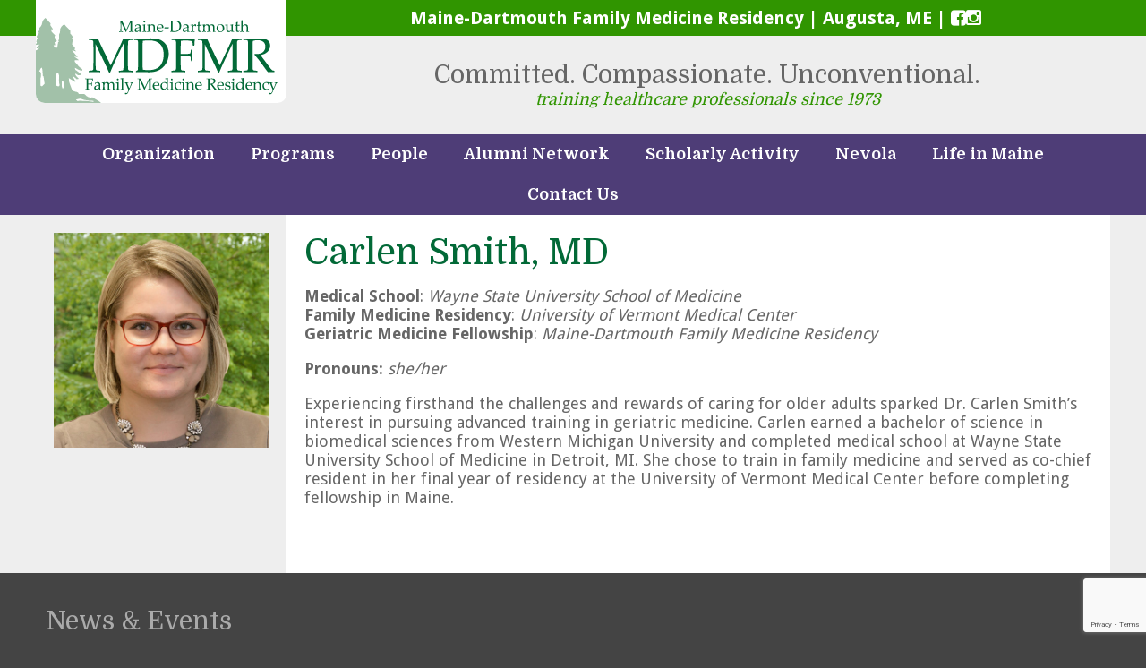

--- FILE ---
content_type: text/html; charset=UTF-8
request_url: https://www.mainedartmouth.org/faculty/carlen-smith-md/
body_size: 22631
content:
<!DOCTYPE html>
<html lang="en">
<head>
			<!-- analytics -->
		<meta charset="UTF-8">
	<meta name="viewport" content="width=device-width, user-scalable=no, initial-scale=1.0, maximum-scale=1.0, minimum-scale=1.0">
	<title>Carlen Smith, MD | Maine-Dartmouth Family Medicine Residency</title>
	<link rel="stylesheet" type="text/css" href="https://www.mainedartmouth.org/wp-content/themes/mdfmr/style.css" />
	<link href='https://fonts.googleapis.com/css?family=Droid+Sans:400,700|Domine:400,700' rel='stylesheet' type='text/css'>
	<link rel="stylesheet" href="https://maxcdn.bootstrapcdn.com/font-awesome/4.6.1/css/font-awesome.min.css">

	<meta name='robots' content='max-image-preview:large' />
	<style>img:is([sizes="auto" i], [sizes^="auto," i]) { contain-intrinsic-size: 3000px 1500px }</style>
	<link rel='dns-prefetch' href='//www.google.com' />
<script type="text/javascript">
/* <![CDATA[ */
window._wpemojiSettings = {"baseUrl":"https:\/\/s.w.org\/images\/core\/emoji\/15.0.3\/72x72\/","ext":".png","svgUrl":"https:\/\/s.w.org\/images\/core\/emoji\/15.0.3\/svg\/","svgExt":".svg","source":{"concatemoji":"https:\/\/www.mainedartmouth.org\/wp-includes\/js\/wp-emoji-release.min.js?ver=6.7.4"}};
/*! This file is auto-generated */
!function(i,n){var o,s,e;function c(e){try{var t={supportTests:e,timestamp:(new Date).valueOf()};sessionStorage.setItem(o,JSON.stringify(t))}catch(e){}}function p(e,t,n){e.clearRect(0,0,e.canvas.width,e.canvas.height),e.fillText(t,0,0);var t=new Uint32Array(e.getImageData(0,0,e.canvas.width,e.canvas.height).data),r=(e.clearRect(0,0,e.canvas.width,e.canvas.height),e.fillText(n,0,0),new Uint32Array(e.getImageData(0,0,e.canvas.width,e.canvas.height).data));return t.every(function(e,t){return e===r[t]})}function u(e,t,n){switch(t){case"flag":return n(e,"\ud83c\udff3\ufe0f\u200d\u26a7\ufe0f","\ud83c\udff3\ufe0f\u200b\u26a7\ufe0f")?!1:!n(e,"\ud83c\uddfa\ud83c\uddf3","\ud83c\uddfa\u200b\ud83c\uddf3")&&!n(e,"\ud83c\udff4\udb40\udc67\udb40\udc62\udb40\udc65\udb40\udc6e\udb40\udc67\udb40\udc7f","\ud83c\udff4\u200b\udb40\udc67\u200b\udb40\udc62\u200b\udb40\udc65\u200b\udb40\udc6e\u200b\udb40\udc67\u200b\udb40\udc7f");case"emoji":return!n(e,"\ud83d\udc26\u200d\u2b1b","\ud83d\udc26\u200b\u2b1b")}return!1}function f(e,t,n){var r="undefined"!=typeof WorkerGlobalScope&&self instanceof WorkerGlobalScope?new OffscreenCanvas(300,150):i.createElement("canvas"),a=r.getContext("2d",{willReadFrequently:!0}),o=(a.textBaseline="top",a.font="600 32px Arial",{});return e.forEach(function(e){o[e]=t(a,e,n)}),o}function t(e){var t=i.createElement("script");t.src=e,t.defer=!0,i.head.appendChild(t)}"undefined"!=typeof Promise&&(o="wpEmojiSettingsSupports",s=["flag","emoji"],n.supports={everything:!0,everythingExceptFlag:!0},e=new Promise(function(e){i.addEventListener("DOMContentLoaded",e,{once:!0})}),new Promise(function(t){var n=function(){try{var e=JSON.parse(sessionStorage.getItem(o));if("object"==typeof e&&"number"==typeof e.timestamp&&(new Date).valueOf()<e.timestamp+604800&&"object"==typeof e.supportTests)return e.supportTests}catch(e){}return null}();if(!n){if("undefined"!=typeof Worker&&"undefined"!=typeof OffscreenCanvas&&"undefined"!=typeof URL&&URL.createObjectURL&&"undefined"!=typeof Blob)try{var e="postMessage("+f.toString()+"("+[JSON.stringify(s),u.toString(),p.toString()].join(",")+"));",r=new Blob([e],{type:"text/javascript"}),a=new Worker(URL.createObjectURL(r),{name:"wpTestEmojiSupports"});return void(a.onmessage=function(e){c(n=e.data),a.terminate(),t(n)})}catch(e){}c(n=f(s,u,p))}t(n)}).then(function(e){for(var t in e)n.supports[t]=e[t],n.supports.everything=n.supports.everything&&n.supports[t],"flag"!==t&&(n.supports.everythingExceptFlag=n.supports.everythingExceptFlag&&n.supports[t]);n.supports.everythingExceptFlag=n.supports.everythingExceptFlag&&!n.supports.flag,n.DOMReady=!1,n.readyCallback=function(){n.DOMReady=!0}}).then(function(){return e}).then(function(){var e;n.supports.everything||(n.readyCallback(),(e=n.source||{}).concatemoji?t(e.concatemoji):e.wpemoji&&e.twemoji&&(t(e.twemoji),t(e.wpemoji)))}))}((window,document),window._wpemojiSettings);
/* ]]> */
</script>
<style id='wp-emoji-styles-inline-css' type='text/css'>

	img.wp-smiley, img.emoji {
		display: inline !important;
		border: none !important;
		box-shadow: none !important;
		height: 1em !important;
		width: 1em !important;
		margin: 0 0.07em !important;
		vertical-align: -0.1em !important;
		background: none !important;
		padding: 0 !important;
	}
</style>
<link rel='stylesheet' id='wp-block-library-css' href='https://www.mainedartmouth.org/wp-includes/css/dist/block-library/style.min.css?ver=6.7.4' type='text/css' media='all' />
<style id='classic-theme-styles-inline-css' type='text/css'>
/*! This file is auto-generated */
.wp-block-button__link{color:#fff;background-color:#32373c;border-radius:9999px;box-shadow:none;text-decoration:none;padding:calc(.667em + 2px) calc(1.333em + 2px);font-size:1.125em}.wp-block-file__button{background:#32373c;color:#fff;text-decoration:none}
</style>
<style id='global-styles-inline-css' type='text/css'>
:root{--wp--preset--aspect-ratio--square: 1;--wp--preset--aspect-ratio--4-3: 4/3;--wp--preset--aspect-ratio--3-4: 3/4;--wp--preset--aspect-ratio--3-2: 3/2;--wp--preset--aspect-ratio--2-3: 2/3;--wp--preset--aspect-ratio--16-9: 16/9;--wp--preset--aspect-ratio--9-16: 9/16;--wp--preset--color--black: #000000;--wp--preset--color--cyan-bluish-gray: #abb8c3;--wp--preset--color--white: #ffffff;--wp--preset--color--pale-pink: #f78da7;--wp--preset--color--vivid-red: #cf2e2e;--wp--preset--color--luminous-vivid-orange: #ff6900;--wp--preset--color--luminous-vivid-amber: #fcb900;--wp--preset--color--light-green-cyan: #7bdcb5;--wp--preset--color--vivid-green-cyan: #00d084;--wp--preset--color--pale-cyan-blue: #8ed1fc;--wp--preset--color--vivid-cyan-blue: #0693e3;--wp--preset--color--vivid-purple: #9b51e0;--wp--preset--gradient--vivid-cyan-blue-to-vivid-purple: linear-gradient(135deg,rgba(6,147,227,1) 0%,rgb(155,81,224) 100%);--wp--preset--gradient--light-green-cyan-to-vivid-green-cyan: linear-gradient(135deg,rgb(122,220,180) 0%,rgb(0,208,130) 100%);--wp--preset--gradient--luminous-vivid-amber-to-luminous-vivid-orange: linear-gradient(135deg,rgba(252,185,0,1) 0%,rgba(255,105,0,1) 100%);--wp--preset--gradient--luminous-vivid-orange-to-vivid-red: linear-gradient(135deg,rgba(255,105,0,1) 0%,rgb(207,46,46) 100%);--wp--preset--gradient--very-light-gray-to-cyan-bluish-gray: linear-gradient(135deg,rgb(238,238,238) 0%,rgb(169,184,195) 100%);--wp--preset--gradient--cool-to-warm-spectrum: linear-gradient(135deg,rgb(74,234,220) 0%,rgb(151,120,209) 20%,rgb(207,42,186) 40%,rgb(238,44,130) 60%,rgb(251,105,98) 80%,rgb(254,248,76) 100%);--wp--preset--gradient--blush-light-purple: linear-gradient(135deg,rgb(255,206,236) 0%,rgb(152,150,240) 100%);--wp--preset--gradient--blush-bordeaux: linear-gradient(135deg,rgb(254,205,165) 0%,rgb(254,45,45) 50%,rgb(107,0,62) 100%);--wp--preset--gradient--luminous-dusk: linear-gradient(135deg,rgb(255,203,112) 0%,rgb(199,81,192) 50%,rgb(65,88,208) 100%);--wp--preset--gradient--pale-ocean: linear-gradient(135deg,rgb(255,245,203) 0%,rgb(182,227,212) 50%,rgb(51,167,181) 100%);--wp--preset--gradient--electric-grass: linear-gradient(135deg,rgb(202,248,128) 0%,rgb(113,206,126) 100%);--wp--preset--gradient--midnight: linear-gradient(135deg,rgb(2,3,129) 0%,rgb(40,116,252) 100%);--wp--preset--font-size--small: 13px;--wp--preset--font-size--medium: 20px;--wp--preset--font-size--large: 36px;--wp--preset--font-size--x-large: 42px;--wp--preset--spacing--20: 0.44rem;--wp--preset--spacing--30: 0.67rem;--wp--preset--spacing--40: 1rem;--wp--preset--spacing--50: 1.5rem;--wp--preset--spacing--60: 2.25rem;--wp--preset--spacing--70: 3.38rem;--wp--preset--spacing--80: 5.06rem;--wp--preset--shadow--natural: 6px 6px 9px rgba(0, 0, 0, 0.2);--wp--preset--shadow--deep: 12px 12px 50px rgba(0, 0, 0, 0.4);--wp--preset--shadow--sharp: 6px 6px 0px rgba(0, 0, 0, 0.2);--wp--preset--shadow--outlined: 6px 6px 0px -3px rgba(255, 255, 255, 1), 6px 6px rgba(0, 0, 0, 1);--wp--preset--shadow--crisp: 6px 6px 0px rgba(0, 0, 0, 1);}:where(.is-layout-flex){gap: 0.5em;}:where(.is-layout-grid){gap: 0.5em;}body .is-layout-flex{display: flex;}.is-layout-flex{flex-wrap: wrap;align-items: center;}.is-layout-flex > :is(*, div){margin: 0;}body .is-layout-grid{display: grid;}.is-layout-grid > :is(*, div){margin: 0;}:where(.wp-block-columns.is-layout-flex){gap: 2em;}:where(.wp-block-columns.is-layout-grid){gap: 2em;}:where(.wp-block-post-template.is-layout-flex){gap: 1.25em;}:where(.wp-block-post-template.is-layout-grid){gap: 1.25em;}.has-black-color{color: var(--wp--preset--color--black) !important;}.has-cyan-bluish-gray-color{color: var(--wp--preset--color--cyan-bluish-gray) !important;}.has-white-color{color: var(--wp--preset--color--white) !important;}.has-pale-pink-color{color: var(--wp--preset--color--pale-pink) !important;}.has-vivid-red-color{color: var(--wp--preset--color--vivid-red) !important;}.has-luminous-vivid-orange-color{color: var(--wp--preset--color--luminous-vivid-orange) !important;}.has-luminous-vivid-amber-color{color: var(--wp--preset--color--luminous-vivid-amber) !important;}.has-light-green-cyan-color{color: var(--wp--preset--color--light-green-cyan) !important;}.has-vivid-green-cyan-color{color: var(--wp--preset--color--vivid-green-cyan) !important;}.has-pale-cyan-blue-color{color: var(--wp--preset--color--pale-cyan-blue) !important;}.has-vivid-cyan-blue-color{color: var(--wp--preset--color--vivid-cyan-blue) !important;}.has-vivid-purple-color{color: var(--wp--preset--color--vivid-purple) !important;}.has-black-background-color{background-color: var(--wp--preset--color--black) !important;}.has-cyan-bluish-gray-background-color{background-color: var(--wp--preset--color--cyan-bluish-gray) !important;}.has-white-background-color{background-color: var(--wp--preset--color--white) !important;}.has-pale-pink-background-color{background-color: var(--wp--preset--color--pale-pink) !important;}.has-vivid-red-background-color{background-color: var(--wp--preset--color--vivid-red) !important;}.has-luminous-vivid-orange-background-color{background-color: var(--wp--preset--color--luminous-vivid-orange) !important;}.has-luminous-vivid-amber-background-color{background-color: var(--wp--preset--color--luminous-vivid-amber) !important;}.has-light-green-cyan-background-color{background-color: var(--wp--preset--color--light-green-cyan) !important;}.has-vivid-green-cyan-background-color{background-color: var(--wp--preset--color--vivid-green-cyan) !important;}.has-pale-cyan-blue-background-color{background-color: var(--wp--preset--color--pale-cyan-blue) !important;}.has-vivid-cyan-blue-background-color{background-color: var(--wp--preset--color--vivid-cyan-blue) !important;}.has-vivid-purple-background-color{background-color: var(--wp--preset--color--vivid-purple) !important;}.has-black-border-color{border-color: var(--wp--preset--color--black) !important;}.has-cyan-bluish-gray-border-color{border-color: var(--wp--preset--color--cyan-bluish-gray) !important;}.has-white-border-color{border-color: var(--wp--preset--color--white) !important;}.has-pale-pink-border-color{border-color: var(--wp--preset--color--pale-pink) !important;}.has-vivid-red-border-color{border-color: var(--wp--preset--color--vivid-red) !important;}.has-luminous-vivid-orange-border-color{border-color: var(--wp--preset--color--luminous-vivid-orange) !important;}.has-luminous-vivid-amber-border-color{border-color: var(--wp--preset--color--luminous-vivid-amber) !important;}.has-light-green-cyan-border-color{border-color: var(--wp--preset--color--light-green-cyan) !important;}.has-vivid-green-cyan-border-color{border-color: var(--wp--preset--color--vivid-green-cyan) !important;}.has-pale-cyan-blue-border-color{border-color: var(--wp--preset--color--pale-cyan-blue) !important;}.has-vivid-cyan-blue-border-color{border-color: var(--wp--preset--color--vivid-cyan-blue) !important;}.has-vivid-purple-border-color{border-color: var(--wp--preset--color--vivid-purple) !important;}.has-vivid-cyan-blue-to-vivid-purple-gradient-background{background: var(--wp--preset--gradient--vivid-cyan-blue-to-vivid-purple) !important;}.has-light-green-cyan-to-vivid-green-cyan-gradient-background{background: var(--wp--preset--gradient--light-green-cyan-to-vivid-green-cyan) !important;}.has-luminous-vivid-amber-to-luminous-vivid-orange-gradient-background{background: var(--wp--preset--gradient--luminous-vivid-amber-to-luminous-vivid-orange) !important;}.has-luminous-vivid-orange-to-vivid-red-gradient-background{background: var(--wp--preset--gradient--luminous-vivid-orange-to-vivid-red) !important;}.has-very-light-gray-to-cyan-bluish-gray-gradient-background{background: var(--wp--preset--gradient--very-light-gray-to-cyan-bluish-gray) !important;}.has-cool-to-warm-spectrum-gradient-background{background: var(--wp--preset--gradient--cool-to-warm-spectrum) !important;}.has-blush-light-purple-gradient-background{background: var(--wp--preset--gradient--blush-light-purple) !important;}.has-blush-bordeaux-gradient-background{background: var(--wp--preset--gradient--blush-bordeaux) !important;}.has-luminous-dusk-gradient-background{background: var(--wp--preset--gradient--luminous-dusk) !important;}.has-pale-ocean-gradient-background{background: var(--wp--preset--gradient--pale-ocean) !important;}.has-electric-grass-gradient-background{background: var(--wp--preset--gradient--electric-grass) !important;}.has-midnight-gradient-background{background: var(--wp--preset--gradient--midnight) !important;}.has-small-font-size{font-size: var(--wp--preset--font-size--small) !important;}.has-medium-font-size{font-size: var(--wp--preset--font-size--medium) !important;}.has-large-font-size{font-size: var(--wp--preset--font-size--large) !important;}.has-x-large-font-size{font-size: var(--wp--preset--font-size--x-large) !important;}
:where(.wp-block-post-template.is-layout-flex){gap: 1.25em;}:where(.wp-block-post-template.is-layout-grid){gap: 1.25em;}
:where(.wp-block-columns.is-layout-flex){gap: 2em;}:where(.wp-block-columns.is-layout-grid){gap: 2em;}
:root :where(.wp-block-pullquote){font-size: 1.5em;line-height: 1.6;}
</style>
<link rel='stylesheet' id='tablepress-default-css' href='https://www.mainedartmouth.org/wp-content/tablepress-combined.min.css?ver=10' type='text/css' media='all' />
<link rel='stylesheet' id='tablepress-responsive-tables-css' href='https://www.mainedartmouth.org/wp-content/plugins/tablepress-responsive-tables/css/tablepress-responsive.min.css?ver=1.8' type='text/css' media='all' />
<script type="text/javascript" src="https://www.mainedartmouth.org/wp-content/themes/mdfmr/js/m.js?ver=6.7.4" id="modernizr-js"></script>
<script type="text/javascript" src="https://www.mainedartmouth.org/wp-includes/js/jquery/jquery.min.js?ver=3.7.1" id="jquery-core-js"></script>
<script type="text/javascript" src="https://www.mainedartmouth.org/wp-includes/js/jquery/jquery-migrate.min.js?ver=3.4.1" id="jquery-migrate-js"></script>
<script type="text/javascript" src="https://www.mainedartmouth.org/wp-content/themes/mdfmr/js/swmc.js?ver=6.7.4" id="custom-script-js"></script>
<link rel="https://api.w.org/" href="https://www.mainedartmouth.org/wp-json/" /><link rel="EditURI" type="application/rsd+xml" title="RSD" href="https://www.mainedartmouth.org/xmlrpc.php?rsd" />
<meta name="generator" content="WordPress 6.7.4" />
<link rel='shortlink' href='https://www.mainedartmouth.org/?p=4818' />
<link rel="alternate" title="oEmbed (JSON)" type="application/json+oembed" href="https://www.mainedartmouth.org/wp-json/oembed/1.0/embed?url=https%3A%2F%2Fwww.mainedartmouth.org%2Ffaculty%2Fcarlen-smith-md%2F" />
<link rel="alternate" title="oEmbed (XML)" type="text/xml+oembed" href="https://www.mainedartmouth.org/wp-json/oembed/1.0/embed?url=https%3A%2F%2Fwww.mainedartmouth.org%2Ffaculty%2Fcarlen-smith-md%2F&#038;format=xml" />

<!-- PASTE GA CODE BELOW -->
<!-- PASTE GA CODE ABOVE -->

<!--[if lt IE 9]><script src="http://html5shim.googlecode.com/svn/trunk/html5.js"></script><![endif]--><!-- SEO meta tags powered by SmartCrawl https://wpmudev.com/project/smartcrawl-wordpress-seo/ -->
<link rel="canonical" href="https://www.mainedartmouth.org/faculty/carlen-smith-md/" />
<meta name="description" content="Pronouns: she/her Experiencing firsthand the challenges and rewards of caring for older adults sparked Dr. Carlen Smith’s interest in pursuing advanced trai ..." />
<script type="application/ld+json">{"@context":"https:\/\/schema.org","@graph":[{"@type":"Organization","@id":"https:\/\/www.mainedartmouth.org\/#schema-publishing-organization","url":"https:\/\/www.mainedartmouth.org","name":"Maine-Dartmouth Family Medicine Residency"},{"@type":"WebSite","@id":"https:\/\/www.mainedartmouth.org\/#schema-website","url":"https:\/\/www.mainedartmouth.org","name":"Maine-Dartmouth Family Medicine Residency","encoding":"UTF-8","potentialAction":{"@type":"SearchAction","target":"https:\/\/www.mainedartmouth.org\/search\/{search_term_string}\/","query-input":"required name=search_term_string"}},{"@type":"BreadcrumbList","@id":"https:\/\/www.mainedartmouth.org\/faculty\/carlen-smith-md?page&faculty=carlen-smith-md&post_type=faculty&name=carlen-smith-md\/#breadcrumb","itemListElement":[{"@type":"ListItem","position":1,"name":"Home","item":"https:\/\/www.mainedartmouth.org"},{"@type":"ListItem","position":2,"name":"Carlen Smith, MD"}]},{"@type":"Person","@id":"https:\/\/www.mainedartmouth.org\/author\/nancy\/#schema-author","name":"nancy","url":"https:\/\/www.mainedartmouth.org\/author\/nancy\/"},{"@type":"WebPage","@id":"https:\/\/www.mainedartmouth.org\/faculty\/carlen-smith-md\/#schema-webpage","isPartOf":{"@id":"https:\/\/www.mainedartmouth.org\/#schema-website"},"publisher":{"@id":"https:\/\/www.mainedartmouth.org\/#schema-publishing-organization"},"url":"https:\/\/www.mainedartmouth.org\/faculty\/carlen-smith-md\/"},{"@type":"Article","mainEntityOfPage":{"@id":"https:\/\/www.mainedartmouth.org\/faculty\/carlen-smith-md\/#schema-webpage"},"author":{"@id":"https:\/\/www.mainedartmouth.org\/author\/nancy\/#schema-author"},"publisher":{"@id":"https:\/\/www.mainedartmouth.org\/#schema-publishing-organization"},"dateModified":"2023-12-27T09:45:19","datePublished":"2020-08-17T12:40:50","headline":"Carlen Smith, MD | Maine-Dartmouth Family Medicine Residency","description":"Pronouns: she\/her Experiencing firsthand the challenges and rewards of caring for older adults sparked Dr. Carlen Smith\u2019s interest in pursuing advanced trai ...","name":"Carlen Smith, MD","image":{"@type":"ImageObject","@id":"https:\/\/www.mainedartmouth.org\/faculty\/carlen-smith-md\/#schema-article-image","url":"https:\/\/www.mainedartmouth.org\/wp-content\/uploads\/2019\/07\/CS2_2020gm-e1597667998951.jpg","height":1050,"width":1050},"thumbnailUrl":"https:\/\/www.mainedartmouth.org\/wp-content\/uploads\/2019\/07\/CS2_2020gm-e1597667998951.jpg"}]}</script>
<meta property="og:type" content="article" />
<meta property="og:url" content="https://www.mainedartmouth.org/faculty/carlen-smith-md/" />
<meta property="og:title" content="Carlen Smith, MD | Maine-Dartmouth Family Medicine Residency" />
<meta property="og:description" content="Pronouns: she/her Experiencing firsthand the challenges and rewards of caring for older adults sparked Dr. Carlen Smith’s interest in pursuing advanced trai ..." />
<meta property="og:image" content="https://www.mainedartmouth.org/wp-content/uploads/2019/07/CS2_2020gm-e1597667998951.jpg" />
<meta property="og:image:width" content="1050" />
<meta property="og:image:height" content="1050" />
<meta property="article:published_time" content="2020-08-17T12:40:50" />
<meta property="article:author" content="nancy" />
<meta name="twitter:card" content="summary_large_image" />
<meta name="twitter:title" content="Carlen Smith, MD | Maine-Dartmouth Family Medicine Residency" />
<meta name="twitter:description" content="Pronouns: she/her Experiencing firsthand the challenges and rewards of caring for older adults sparked Dr. Carlen Smith’s interest in pursuing advanced trai ..." />
<meta name="twitter:image" content="https://www.mainedartmouth.org/wp-content/uploads/2019/07/CS2_2020gm-e1597667998951.jpg" />
<!-- /SEO -->
		<style type="text/css" id="wp-custom-css">
			.footer-fb {
	display: inline-block;
/* 	outline: thin red dotted; */
	display: inline-flex;
	gap: 10px;
}

.footer-fb a {
	margin: 0;
}		</style>
		</head>
<body class="faculty-template-default single single-faculty postid-4818">
	<div class="page-wrapper">
		<div class="header-wrapper">

			<header class="header-inner" role="banner">
				<div class="site-title">
					<a href="https://www.mainedartmouth.org/" title="Maine-Dartmouth Family Medicine Residency" rel="home">
						<svg xmlns="http://www.w3.org/2000/svg" viewBox="0 0 191.258 66.965"><g fill="#026937"><path d="M77.321 2.182l.056.05v.307l-.05.043c-.459.013-.744.036-.854.069-.111.034-.189.089-.235.166s-.072.229-.078.454c-.006.226-.018.862-.034 1.909v2.885c0 .417.006.889.019 1.415.013.525.039.831.078.917.04.086.112.148.216.188.104.04.401.065.889.078l.05.044v.307l-.056.05c-.68-.038-1.273-.056-1.777-.056-.342 0-.924.019-1.746.056l-.057-.05v-.3l.05-.05c.459-.013.744-.035.854-.069.111-.033.189-.088.235-.166.046-.077.073-.23.082-.46.008-.229.019-.863.031-1.902v-4.596l-2.159 4.519c-.542 1.131-1.016 2.195-1.421 3.192h-.244c-.234-.538-.426-.968-.576-1.289l-2.991-6.215v4.375c0 .409.005.879.016 1.412.01.532.037.839.078.923.042.083.115.146.219.188.104.042.4.066.889.075l.05.05v.299l-.056.057-.4-.019c-.413-.021-.768-.031-1.064-.031-.134 0-.632.017-1.496.05l-.05-.05v-.3l.05-.057c.458-.008.742-.029.851-.062.108-.033.187-.089.234-.169.048-.079.075-.227.082-.444.006-.217.016-.857.028-1.921v-2.868c0-.379-.005-.842-.016-1.386-.011-.544-.036-.859-.075-.945-.04-.085-.112-.149-.216-.191-.104-.042-.401-.067-.889-.075l-.05-.05v-.3l.056-.057c.288.021.676.031 1.164.031.459 0 .859-.01 1.202-.031.351.81.687 1.542 1.008 2.197l2.372 4.869 2.141-4.462c.58-1.206.97-2.074 1.17-2.604.401.021.795.031 1.183.031.348 0 .761-.01 1.237-.031zM78.998 6.763l-.245-.063-.05-.062v-.776c.743-.551 1.464-.826 2.165-.826.48 0 .878.09 1.195.269.317.179.547.403.688.673.142.269.213.583.213.942l-.031 1.258v1.865c0 .254.018.409.053.463l.122.109.256.047.357.031.05.057v.25l-.05.05c-.305-.025-.588-.038-.851-.038-.25 0-.551.012-.901.038l-.094-.088.025-1.007-1.364 1.064c-.229.096-.48.144-.751.144-.334 0-.621-.061-.86-.181-.24-.121-.424-.29-.551-.507-.127-.217-.191-.48-.191-.789 0-.613.192-1.092.576-1.437.384-.344 1.431-.637 3.142-.879 0-.617-.138-1.052-.413-1.305s-.645-.378-1.107-.378c-.242 0-.462.035-.66.106s-.312.128-.341.172-.142.299-.338.767l-.044.031zm2.903.988c-1.168.196-1.896.407-2.184.632-.288.225-.432.574-.432 1.045 0 .651.323.977.97.977.555 0 1.104-.321 1.646-.964v-1.69zM86.414 5.042l.119.082c-.046.547-.069 1.241-.069 2.084v1.415l.025.885c.017.499.034.79.053.873l.084.182.138.072c.054.011.28.028.676.053l.056.05v.262l-.05.057c-.521-.034-1.024-.05-1.508-.05-.48 0-.98.017-1.502.05l-.056-.057v-.263l.057-.05c.404-.025.633-.043.685-.056l.138-.078.082-.182c.014-.082.031-.351.05-.807.019-.457.028-.802.028-1.036v-1.233c0-.167-.008-.395-.025-.682l-.041-.532c-.01-.066-.042-.116-.097-.147-.055-.031-.163-.047-.326-.047l-.526-.007-.056-.05v-.269l.05-.05c.797-.096 1.468-.252 2.015-.469zm-.532-2.798c.196 0 .363.069.501.207s.207.305.207.501c0 .192-.069.356-.207.494s-.305.207-.501.207c-.192 0-.357-.068-.498-.203-.14-.136-.209-.302-.209-.498s.07-.363.209-.501c.14-.138.306-.207.498-.207zM89.95 5.042l.119.082c-.025.28-.042.647-.05 1.102.334-.275.651-.555.952-.839.087-.079.17-.138.247-.175.077-.038.206-.077.385-.119.179-.042.363-.062.551-.062.317 0 .625.064.923.194s.524.283.676.46c.152.178.257.387.316.629.058.242.087.541.087.895v1.102l.031 1.558c.008.396.052.632.132.708.079.075.338.112.776.112l.05.05v.269l-.05.05c-.53-.034-.889-.05-1.077-.05-.108 0-.413.017-.914.05l-.075-.069c.054-.542.082-1.25.082-2.122v-.82c0-.493-.012-.847-.035-1.064s-.093-.414-.209-.591c-.117-.178-.273-.315-.469-.413-.196-.098-.43-.147-.701-.147-.217 0-.402.022-.557.066-.155.044-.328.134-.52.269-.192.136-.334.263-.426.382-.092.119-.147.229-.166.332-.019.1-.028.318-.028.652v1.089l.025.885s.035.79.053.873l.084.182.138.072c.054.011.279.028.676.053l.057.05v.263l-.05.057c-.521-.034-1.024-.05-1.508-.05-.479 0-.98.017-1.502.05l-.057-.057v-.263l.056-.05c.405-.025.633-.043.686-.056l.138-.078c.04-.04.066-.1.081-.182s.031-.351.05-.807c.019-.457.028-.802.028-1.036v-1.233c0-.167-.008-.395-.025-.682l-.041-.532c-.011-.066-.043-.116-.097-.147s-.163-.047-.325-.047l-.526-.007-.056-.05v-.269l.05-.05c.796-.096 1.468-.252 2.015-.469zM100.801 10.086l-.2.451c-.434.279-.821.461-1.161.544-.34.083-.644.125-.91.125-.501 0-.976-.098-1.424-.294-.449-.196-.813-.528-1.095-.995s-.422-1.031-.422-1.69c0-.438.054-.833.163-1.186.108-.352.222-.614.341-.785.119-.171.32-.361.604-.569.284-.209.584-.375.901-.501.317-.125.659-.188 1.026-.188.5 0 .942.118 1.324.354.381.236.649.537.804.904.154.367.231.757.231 1.17l-.019.375-.069.069c-.284.062-.666.104-1.145.125-.48.021-.797.031-.951.031h-2.009c.008.864.225 1.5.65 1.909.426.409.947.613 1.565.613.292 0 .572-.05.842-.15.269-.1.554-.24.854-.419l.1.107zm-4.011-2.56c.075.012.364.027.867.044.502.017.875.025 1.117.025.58 0 .933-.01 1.058-.031l.006-.232c0-.646-.131-1.127-.394-1.442s-.622-.472-1.077-.472c-.497 0-.883.177-1.161.532-.278.354-.416.88-.416 1.576zM101.69 8.315v-.088l.282-.838h3.348v.094l-.301.833h-3.329zM105.865 2.207l.05-.043c.722.033 1.214.05 1.477.05l2.929-.062c.834 0 1.519.078 2.053.235.534.156 1.009.428 1.424.813s.73.834.945 1.346c.215.511.322 1.057.322 1.636 0 .563-.099 1.12-.295 1.671-.195.551-.475 1.044-.835 1.48-.36.436-.772.788-1.233 1.055s-.923.445-1.386.535-.937.135-1.421.135c-.325 0-.938-.013-1.84-.038l-.588-.013c-.288 0-.636.017-1.045.05l-.05-.05v-.207l.05-.062c.246-.125.387-.204.422-.235.036-.031.065-.396.088-1.095.023-.699.034-1.231.034-1.599v-2.298l-.006-1.421-.012-.754s-.023-.333-.044-.416l-.072-.175-.131-.084-.31-.06-.476-.038-.05-.044v-.312zm2.315 8.167c.426.084.916.125 1.471.125.973 0 1.75-.163 2.332-.488.582-.325 1.017-.807 1.305-1.446.287-.638.432-1.358.432-2.159 0-1.181-.315-2.097-.945-2.748s-1.623-.976-2.979-.976c-.56 0-1.098.042-1.615.125-.033.684-.05 1.456-.05 2.315v1.965l.013 1.84c-.001.36.01.842.036 1.447zM116.923 6.763l-.244-.063-.05-.062v-.776c.742-.551 1.465-.826 2.165-.826.479 0 .878.09 1.195.269s.547.403.688.673c.143.269.213.583.213.942l-.031 1.258v1.865c0 .254.018.409.053.463l.123.109.256.047.357.031.049.057v.25l-.049.05c-.305-.025-.589-.038-.852-.038-.25 0-.551.012-.901.038l-.094-.088.024-1.007-1.363 1.064c-.23.096-.48.144-.752.144-.334 0-.62-.061-.859-.181-.24-.121-.424-.29-.551-.507-.128-.217-.191-.48-.191-.789 0-.613.191-1.092.576-1.437.383-.344 1.431-.637 3.141-.879 0-.617-.137-1.052-.412-1.305s-.645-.378-1.107-.378c-.242 0-.463.035-.66.106-.199.071-.312.128-.342.172s-.143.299-.338.767l-.044.031zm2.903.988c-1.168.196-1.896.407-2.184.632-.287.225-.432.574-.432 1.045 0 .651.323.977.97.977.556 0 1.104-.321 1.646-.964v-1.69zM124.408 5.042l.118.082c-.024.242-.044.672-.056 1.289l.469-.594c.154-.196.291-.348.41-.454.119-.106.258-.189.416-.248.158-.058.321-.087.488-.087.184 0 .356.038.52.113l.043.087c-.066.555-.104 1.043-.112 1.464h-.281c-.167-.384-.437-.576-.808-.576-.259 0-.484.083-.676.247-.191.165-.32.372-.385.62-.064.249-.098.562-.098.942v.695l.025.92c.018.488.035.77.053.845l.088.166.156.072c.065.013.362.034.893.062l.057.05v.263l-.057.057c-.555-.034-1.135-.05-1.74-.05-.479 0-.98.017-1.502.05l-.056-.057v-.263l.057-.05c.404-.025.633-.043.686-.056l.138-.078.081-.182c.015-.082.031-.351.051-.807.019-.457.027-.802.027-1.036v-1.233c0-.167-.008-.395-.024-.682l-.041-.532c-.011-.066-.042-.116-.097-.147s-.163-.047-.326-.047l-.525-.006-.057-.05v-.27l.051-.05c.795-.096 1.467-.252 2.014-.469zM127.355 6.093v-.163l.043-.062c.393-.146.71-.281.951-.407 0-1.089-.012-1.723-.037-1.902.43-.15.783-.311 1.059-.482l.149.125c-.042.263-.092 1.026-.149 2.291l.676.006c.492 0 .844-.013 1.057-.038l.045.044-.119.526-.051.056-.707-.006-.9.006-.038 2.547c0 .588.013.973.04 1.155s.103.323.226.426c.123.102.306.153.548.153.279 0 .538-.073.775-.219l.15.225c-.1.071-.34.28-.719.626-.218.1-.438.15-.664.15-.938 0-1.408-.455-1.408-1.364 0-.334.009-.618.025-.851l.006-.219v-2.598h-.256c-.188 0-.403.008-.645.025l-.057-.05zM133.551 5.042l.119.082c-.025.275-.041.605-.05.989l.595-.544.332-.297c.053-.043.181-.095.381-.153.2-.058.411-.087.633-.087.416 0 .781.103 1.095.31s.544.491.694.854c.563-.534.893-.83.986-.889s.242-.118.447-.178c.204-.061.408-.091.613-.091.329 0 .632.071.907.212.275.142.495.328.657.557s.258.478.285.745c.026.267.04.634.04 1.102v.657l.038 1.558c.008.396.052.632.131.708.08.075.336.112.77.112l.051.05v.269l-.051.05c-.529-.034-.889-.05-1.076-.05-.104 0-.406.017-.907.05l-.081-.069c.054-.542.081-1.25.081-2.122v-.752c0-.664-.031-1.127-.094-1.393-.063-.265-.209-.482-.438-.651s-.502-.253-.82-.253c-.225 0-.436.045-.631.134-.197.09-.373.224-.529.401s-.243.342-.26.494-.025.433-.025.842v.782c0 .184.009.528.025 1.033s.034.799.053.882c.02.083.049.143.088.178l.138.069c.052.011.276.028.673.053l.057.05v.264l-.051.057c-.521-.034-1.023-.05-1.508-.05-.446 0-.947.017-1.502.05l-.058-.057v-.263l.057-.05c.404-.025.633-.043.686-.056l.137-.078c.041-.04.067-.1.082-.182s.031-.351.051-.807c.018-.457.027-.802.027-1.036v-.714c0-.471-.032-.834-.097-1.089-.065-.254-.204-.469-.417-.645-.212-.175-.479-.263-.801-.263-.25 0-.479.049-.686.147-.206.098-.375.219-.506.363-.132.144-.213.279-.244.404s-.047.396-.047.813v.926c0 .184.008.528.024 1.033s.034.799.054.882c.019.083.047.143.088.178l.137.069c.053.011.277.028.674.053l.056.05v.265l-.05.057c-.521-.034-1.024-.05-1.508-.05-.48 0-.981.017-1.503.05l-.055-.057v-.263l.056-.05c.405-.025.634-.043.686-.056l.138-.078.082-.182c.014-.082.031-.351.049-.807.02-.457.029-.802.029-1.036v-1.233c0-.167-.009-.395-.025-.682l-.041-.532c-.01-.066-.043-.116-.098-.147-.054-.031-.162-.047-.324-.047l-.526-.006-.056-.05v-.27l.05-.05c.795-.096 1.466-.252 2.013-.469zM142.988 8.14c0-.497.102-.975.307-1.437.204-.461.561-.859 1.066-1.195.508-.335 1.109-.503 1.807-.503.875 0 1.589.276 2.14.829s.826 1.263.826 2.131c0 .956-.316 1.742-.948 2.359-.633.618-1.395.926-2.287.926-.584 0-1.105-.158-1.564-.473s-.799-.7-1.018-1.155c-.219-.454-.329-.948-.329-1.482zm1.183-.432c0 .584.075 1.107.226 1.568s.388.832.713 1.111c.326.28.697.419 1.114.419.492 0 .899-.195 1.22-.585.322-.39.482-.977.482-1.761 0-.889-.174-1.617-.522-2.185-.349-.567-.851-.851-1.505-.851-.543 0-.967.196-1.271.588-.305.392-.457.957-.457 1.696zM151.725 5.042l.119.082c-.046.547-.068 1.241-.068 2.084v1.458c0 .534.04.906.121 1.114.082.208.223.368.423.479.2.111.438.166.714.166.305 0 .582-.06.832-.178.25-.119.46-.287.629-.504s.266-.363.291-.438.041-.286.051-.632l.018-.701v-.677c0-.167-.008-.395-.024-.682l-.04-.532c-.012-.066-.043-.116-.098-.147s-.162-.047-.326-.047l-.527-.007-.057-.05v-.269l.051-.05c.797-.096 1.469-.252 2.016-.47l.119.082c-.047.547-.069 1.241-.069 2.084v1.102l.031 1.533c.009.354.03.571.065.648s.084.131.146.163c.063.031.249.047.558.047h.175l.057.05v.25l-.05.057c-.589-.034-.982-.05-1.183-.05-.255 0-.549.015-.883.044l-.056-.051.057-1.083c-.263.205-.562.478-.9.82-.13.129-.316.238-.558.325-.242.088-.518.132-.826.132-.468 0-.831-.074-1.093-.222-.26-.148-.445-.353-.553-.614-.109-.26-.163-.71-.163-1.349l.007-.494v-1.22c0-.167-.009-.395-.025-.682l-.041-.532c-.01-.066-.043-.116-.097-.147-.055-.031-.163-.047-.325-.047l-.526-.006-.056-.05v-.27l.05-.05c.796-.096 1.467-.252 2.014-.469zM157.576 6.093v-.163l.044-.062c.392-.146.71-.281.951-.407 0-1.089-.013-1.723-.037-1.902.43-.15.782-.311 1.058-.482l.15.125c-.042.263-.092 1.026-.15 2.291l.676.006c.492 0 .845-.013 1.058-.038l.044.044-.119.526-.05.056-.708-.006-.9.006-.037 2.547c0 .588.013.973.04 1.155s.103.323.226.426c.123.102.305.153.547.153.279 0 .539-.073.776-.219l.15.225c-.101.071-.341.28-.72.626-.217.1-.438.15-.664.15-.938 0-1.408-.455-1.408-1.364 0-.334.01-.618.025-.851l.007-.219v-2.598h-.257c-.188 0-.402.008-.645.025l-.057-.05zM163.597 1.737l.118.075c-.045.48-.068 1.441-.068 2.885v1.545c.351-.288.676-.573.977-.857.088-.079.171-.138.25-.175.08-.038.207-.077.385-.119.178-.042.36-.062.548-.062.317 0 .625.064.923.194.299.129.523.283.676.46.152.178.258.387.316.629.059.242.088.541.088.895v1.102l.031 1.558c.012.396.057.632.135.708.076.075.334.112.772.112l.05.05v.269l-.05.05c-.53-.034-.889-.05-1.076-.05-.097 0-.401.017-.914.05l-.075-.069c.055-.542.082-1.25.082-2.122v-.82c0-.493-.012-.847-.035-1.064-.022-.217-.093-.414-.209-.591-.117-.178-.272-.315-.467-.413-.193-.098-.429-.147-.704-.147-.284 0-.521.039-.71.116s-.383.208-.579.391-.313.337-.354.46-.06.36-.06.71v1.114l.025.885c.017.499.034.79.053.873l.085.182.138.072c.054.011.279.028.676.053l.057.05v.264l-.051.057c-.521-.034-1.023-.05-1.508-.05-.48 0-.98.017-1.502.05l-.058-.057v-.263l.057-.05c.404-.025.633-.043.686-.056l.137-.078c.04-.04.067-.1.082-.182.014-.082.031-.351.05-.807.019-.457.028-.802.028-1.036v-3.242l-.025-1.327c-.012-.463-.025-.784-.041-.964-.014-.179-.033-.286-.059-.319l-.132-.075c-.062-.017-.315-.025-.757-.025l-.057-.057v-.262l.051-.056c.797-.092 1.468-.246 2.015-.464z"/></g><g fill="#026937"><path d="M41.448 52.29v1.271l.006 1.221c.004.454.017.756.038.904.021.147.051.243.091.287.04.044.116.082.229.113.112.031.39.055.832.071l.05.038v.312l-.05.051c-1.06-.034-1.658-.051-1.796-.051-.134 0-.73.017-1.79.051l-.05-.051v-.312l.05-.038c.392-.017.652-.037.779-.062.127-.024.213-.058.256-.1.044-.042.08-.125.106-.251.027-.125.043-.408.047-.851l.006-1.333v-2.897l-.012-1.221c-.004-.476-.016-.782-.035-.92s-.048-.229-.087-.275c-.04-.046-.116-.083-.229-.112-.113-.029-.39-.053-.833-.069l-.05-.044v-.312l.05-.044c1.769.025 2.802.038 3.098.038.993 0 2.011-.013 3.054-.038l.05.044c-.067.209-.111.445-.131.71-.021.266-.044.64-.069 1.124l-.05.05h-.294l-.044-.05-.056-.482c-.021-.229-.055-.44-.101-.632-.434-.146-1.032-.219-1.796-.219-.342 0-.743.024-1.202.075-.046.325-.069 1.118-.069 2.378v1.082l1.083.013c.355 0 .659-.014.914-.04.254-.027.407-.054.457-.079.05-.024.089-.071.116-.141.027-.068.053-.22.078-.453l.038-.338.043-.051h.319l.05.057-.044 1.37.019.688c.017.343.025.607.025.795l-.057.051h-.313l-.043-.051-.025-.531c-.012-.209-.033-.361-.062-.457s-.077-.159-.144-.188c-.066-.028-.215-.056-.444-.081-.229-.024-.582-.037-1.058-.037-.42-.002-.737.004-.95.017zM47.007 52.265l-.244-.062-.05-.062v-.775c.743-.551 1.464-.826 2.165-.826.48 0 .878.09 1.195.269.317.18.547.403.688.673.142.27.213.583.213.942l-.031 1.258v1.864c0 .255.018.409.053.464l.122.109.256.047.357.031.05.057v.25l-.05.05c-.305-.025-.588-.037-.851-.037-.25 0-.551.012-.901.037l-.094-.088.025-1.007-1.364 1.063c-.229.096-.48.144-.751.144-.334 0-.621-.061-.86-.181-.24-.121-.424-.29-.551-.507-.127-.218-.191-.48-.191-.789 0-.613.192-1.092.576-1.437.384-.344 1.431-.637 3.142-.879 0-.617-.138-1.053-.413-1.305-.275-.253-.645-.379-1.107-.379-.242 0-.462.035-.66.106s-.312.128-.341.172-.142.3-.338.767l-.045.031zm2.904.989c-1.168.196-1.896.406-2.184.632-.288.226-.432.574-.432 1.045 0 .651.323.977.97.977.555 0 1.104-.321 1.646-.964v-1.69zM54.226 50.544l.119.081c-.025.275-.042.605-.05.989l.594-.545.332-.297c.054-.044.181-.095.381-.153s.411-.088.632-.088c.417 0 .782.104 1.095.31.313.207.544.491.694.854.563-.534.892-.83.986-.889s.243-.118.448-.178c.204-.061.409-.091.613-.091.329 0 .632.07.907.212.275.143.495.328.657.558s.257.478.285.744c.027.268.041.635.041 1.102v.657l.038 1.559c.008.396.052.632.131.707.08.075.336.112.77.112l.05.051v.269l-.05.051c-.53-.034-.889-.051-1.077-.051-.104 0-.407.017-.907.051l-.082-.069c.054-.542.082-1.249.082-2.121v-.751c0-.664-.031-1.128-.094-1.393-.063-.266-.209-.482-.438-.651s-.502-.253-.82-.253c-.225 0-.436.045-.632.134-.196.09-.373.224-.529.401-.157.177-.243.342-.26.494s-.025.433-.025.842v.782c0 .184.008.527.025 1.032s.034.799.053.883c.019.083.048.143.087.178l.138.069.673.053.057.051v.263l-.05.057c-.521-.034-1.024-.051-1.508-.051-.446 0-.947.017-1.502.051l-.056-.057v-.263l.056-.051c.405-.024.633-.043.686-.056l.137-.078c.04-.04.067-.101.082-.182.015-.082.031-.351.05-.808.019-.457.028-.802.028-1.035v-.714c0-.472-.032-.834-.097-1.089s-.204-.47-.417-.645c-.212-.176-.479-.263-.801-.263-.25 0-.479.049-.686.146-.207.099-.375.22-.507.363s-.213.278-.244.403-.047.396-.047.813v.927c0 .184.008.527.025 1.032s.035.799.053.883c.019.083.048.143.088.178l.138.069.673.053.056.051v.263l-.05.057c-.521-.034-1.024-.051-1.508-.051-.48 0-.981.017-1.502.051l-.056-.057v-.263l.056-.051c.405-.024.633-.043.686-.056l.138-.078c.04-.04.066-.101.082-.182.014-.082.031-.351.05-.808.019-.457.028-.802.028-1.035v-1.233c0-.167-.008-.395-.025-.682l-.041-.532-.097-.147s-.163-.047-.325-.047l-.526-.006-.056-.051v-.269l.05-.05c.796-.093 1.468-.249 2.015-.466zM65.405 50.544l.119.081c-.046.547-.069 1.241-.069 2.084v1.415l.025.885c.017.499.034.79.053.873l.084.182.138.072.676.053.056.051v.263l-.05.057c-.521-.034-1.024-.051-1.508-.051-.48 0-.98.017-1.502.051l-.057-.057v-.263l.057-.051c.404-.024.633-.043.685-.056l.138-.078c.04-.04.067-.101.082-.182.014-.082.031-.351.05-.808.019-.457.028-.802.028-1.035v-1.233c0-.167-.008-.395-.025-.682l-.041-.532s-.042-.116-.097-.147c-.055-.031-.163-.047-.326-.047l-.526-.006-.056-.051v-.269l.05-.05c.798-.096 1.469-.252 2.016-.469zm-.532-2.798c.196 0 .363.069.501.207s.207.305.207.501c0 .191-.069.356-.207.494s-.305.206-.501.206c-.192 0-.357-.067-.498-.203-.14-.136-.209-.302-.209-.497 0-.196.07-.363.209-.501.141-.138.306-.207.498-.207zM68.975 47.239l.119.075c-.046.48-.069 1.441-.069 2.886v3.924l.025.885c.017.499.035.79.053.873l.084.182.138.072.676.053.057.051v.263l-.05.057c-.521-.034-1.024-.051-1.508-.051-.479 0-.98.017-1.502.051l-.056-.057v-.263l.056-.051c.405-.024.633-.043.686-.056l.138-.078c.04-.04.066-.101.081-.182.015-.082.032-.351.05-.808s.028-.802.028-1.035v-3.242l-.025-1.327c-.012-.463-.026-.784-.041-.964-.015-.179-.034-.285-.06-.318l-.131-.075s-.315-.025-.757-.025l-.056-.057v-.263l.05-.056c.795-.092 1.467-.246 2.014-.464zM70.479 59.906c.142-.351.248-.672.319-.964h.15c.205.222.426.332.664.332.296 0 .554-.147.773-.441.219-.294.529-.944.929-1.949-.159-.446-.319-.868-.482-1.265l-.995-2.466-.463-1.092c-.205-.474-.327-.734-.366-.782l-.153-.135c-.062-.041-.231-.081-.507-.119l-.05-.05v-.25l.056-.05c.48.029.972.043 1.477.043.592 0 1.049-.014 1.371-.043l.05.05v.25l-.044.05-.385.028c-.211.015-.342.048-.395.101-.052.052-.078.111-.078.178 0 .071.064.302.194.692.129.39.254.735.375 1.035l.395.977c.259.643.459 1.116.601 1.421l.332-.732c.117-.268.284-.672.5-1.214l.52-1.327c.133-.342.209-.555.229-.639l.028-.181c0-.092-.033-.155-.1-.188s-.215-.062-.444-.087l-.263-.038-.044-.05v-.275l.05-.05c.35.029.765.043 1.245.043.438 0 .789-.014 1.051-.043l.05.05v.275l-.05.05c-.154.004-.277.025-.369.062-.092.038-.179.104-.263.2-.083.097-.234.366-.451.811s-.434.904-.651 1.38l-.613 1.346-1.446 3.38c-.125.292-.28.604-.466.938-.186.334-.413.574-.683.723-.269.148-.554.223-.854.223-.262-.001-.511-.07-.744-.208zM91.969 47.684l.056.051v.307l-.05.043c-.459.013-.744.036-.854.069-.111.033-.189.089-.235.166s-.072.229-.078.453c-.006.226-.018.862-.034 1.909v2.885c0 .418.006.889.019 1.415.013.525.039.831.078.916.04.086.112.148.216.188.104.039.401.065.889.078l.05.044v.307l-.056.05c-.68-.038-1.273-.057-1.777-.057-.342 0-.924.019-1.746.057l-.057-.05v-.301l.05-.05c.459-.013.744-.035.854-.069.111-.033.189-.088.235-.166.046-.077.073-.23.082-.46.008-.229.019-.863.031-1.902v-4.594l-2.159 4.519c-.542 1.131-1.016 2.195-1.421 3.192h-.244c-.234-.538-.426-.968-.576-1.289l-2.992-6.215v4.374c0 .409.005.88.016 1.412.01.531.037.839.078.923.042.083.115.146.219.188.104.042.4.066.889.075l.05.05v.301l-.056.057-.4-.02c-.413-.021-.768-.031-1.064-.031-.134 0-.632.017-1.496.051l-.05-.051v-.3l.05-.057c.458-.009.742-.029.851-.062.108-.033.187-.09.234-.169s.075-.228.082-.444.016-.857.028-1.922v-2.866c0-.379-.005-.842-.016-1.386-.011-.545-.036-.859-.075-.945-.04-.085-.112-.148-.216-.19-.104-.042-.401-.067-.889-.075l-.05-.05v-.303l.056-.057c.288.021.676.031 1.164.031.459 0 .859-.01 1.202-.031.351.81.687 1.542 1.008 2.197l2.372 4.868 2.141-4.462c.58-1.205.97-2.073 1.17-2.604.401.021.795.031 1.183.031.349.002.762-.008 1.238-.029zM97.685 55.588l-.2.451c-.434.279-.821.461-1.161.544-.34.084-.644.125-.91.125-.501 0-.976-.098-1.424-.294-.449-.196-.813-.527-1.095-.995-.282-.467-.422-1.03-.422-1.689 0-.438.054-.833.163-1.187.108-.352.222-.614.341-.785.119-.171.32-.36.604-.569s.584-.375.901-.501c.317-.125.659-.188 1.026-.188.5 0 .942.118 1.324.354.381.236.649.537.804.904.154.367.231.758.231 1.171l-.019.375-.069.069c-.284.062-.666.104-1.145.125-.48.021-.797.031-.951.031h-2.009c.008.863.225 1.5.65 1.908.426.409.947.613 1.565.613.292 0 .572-.05.842-.149.269-.101.554-.24.854-.42l.1.107zm-4.012-2.56c.075.013.364.027.867.044.502.017.875.025 1.117.025.58 0 .933-.011 1.058-.031l.006-.232c0-.646-.131-1.127-.394-1.442-.263-.314-.622-.472-1.077-.472-.497 0-.883.177-1.161.531-.277.355-.416.881-.416 1.577zM102.337 48.021v-.263l.05-.056c.797-.092 1.469-.246 2.015-.464l.119.075c-.046.48-.069 1.441-.069 2.886v4.099c0 .422.007.79.022 1.104.015.315.041.502.078.561s.099.106.185.144c.085.038.329.073.729.106l.057.05v.238l-.057.057c-.451-.029-.801-.044-1.051-.044-.225 0-.546.015-.964.044l-.069-.069.019-.857.006-.237c-.229.166-.459.353-.688.557-.338.301-.56.488-.664.563-.192.096-.465.144-.82.144-.576 0-1.065-.142-1.468-.426-.402-.283-.689-.646-.86-1.086-.171-.439-.256-.892-.256-1.354 0-.472.088-.925.266-1.361.177-.436.43-.754.757-.954s.684-.408 1.07-.623c.386-.215.769-.322 1.148-.322.53 0 1.035.132 1.514.395l-.025-1.396c-.008-.484-.021-.821-.038-1.011s-.038-.303-.062-.338l-.128-.078s-.314-.025-.76-.025l-.056-.059zm1.07 3.975c-.258-.292-.545-.516-.86-.67s-.631-.231-.948-.231c-.35 0-.677.095-.979.285-.303.189-.521.471-.654.845-.133.373-.2.779-.2 1.217 0 .73.185 1.316.554 1.759.37.442.833.663 1.393.663.305 0 .575-.069.811-.21.236-.14.43-.328.582-.565.152-.238.241-.477.266-.714.025-.238.037-.674.037-1.308v-1.071zM108.121 50.544l.119.081c-.046.547-.068 1.241-.068 2.084v1.415l.025.885c.016.499.033.79.053.873l.084.182.138.072.677.053.056.051v.263l-.05.057c-.521-.034-1.024-.051-1.508-.051-.48 0-.981.017-1.502.051l-.057-.057v-.263l.057-.051c.404-.024.633-.043.685-.056l.138-.078c.039-.04.066-.101.082-.182.014-.082.031-.351.049-.808.02-.457.029-.802.029-1.035v-1.233c0-.167-.009-.395-.025-.682l-.041-.532-.097-.147c-.055-.031-.163-.047-.326-.047l-.526-.006-.056-.051v-.269l.05-.05c.796-.096 1.467-.252 2.014-.469zm-.531-2.798c.195 0 .363.069.5.207.139.138.207.305.207.501 0 .191-.068.356-.207.494-.137.138-.305.206-.5.206-.192 0-.357-.067-.498-.203-.14-.136-.209-.302-.209-.497 0-.196.07-.363.209-.501.14-.138.305-.207.498-.207zM114.783 55.839l-.251.419c-.538.296-1.139.444-1.802.444-.918 0-1.627-.273-2.129-.82-.5-.546-.75-1.251-.75-2.115 0-.392.043-.741.128-1.048s.194-.561.325-.761c.132-.2.277-.358.436-.476.158-.116.426-.279.804-.488.378-.208.663-.345.854-.409.191-.065.457-.098.795-.098.646 0 1.176.123 1.59.369-.08.472-.141.998-.182 1.577l-.057.051h-.256l-.057-.057c-.018-.351-.04-.586-.069-.707s-.194-.251-.497-.389-.625-.206-.967-.206c-.343 0-.647.072-.914.216-.268.144-.469.38-.604.707-.137.328-.204.719-.204 1.174 0 .384.054.758.163 1.123.108.365.251.668.429.907.177.24.411.434.704.579.291.146.617.219.977.219.225 0 .445-.028.66-.087s.461-.154.741-.288l.133.164zM117.207 50.544l.119.081c-.047.547-.069 1.241-.069 2.084v1.415l.025.885c.017.499.034.79.053.873l.085.182.137.072c.055.011.28.028.677.053l.056.051v.263l-.05.057c-.521-.034-1.024-.051-1.508-.051-.479 0-.98.017-1.502.051l-.057-.057v-.263l.057-.051c.404-.024.633-.043.685-.056l.139-.078c.039-.04.066-.101.081-.182.015-.082.031-.351.05-.808.02-.457.028-.802.028-1.035v-1.233l-.024-.682-.041-.532c-.011-.066-.043-.116-.098-.147s-.162-.047-.325-.047l-.526-.006-.056-.051v-.269l.05-.05c.795-.096 1.467-.252 2.014-.469zm-.532-2.798c.196 0 .363.069.501.207s.207.305.207.501c0 .191-.069.356-.207.494s-.305.206-.501.206c-.192 0-.357-.067-.497-.203-.141-.136-.21-.302-.21-.497 0-.196.069-.363.21-.501.139-.138.304-.207.497-.207zM120.576 50.544l.119.081c-.025.28-.042.647-.051 1.102.334-.275.651-.555.952-.839.087-.079.17-.138.247-.175s.205-.077.385-.119c.18-.041.363-.062.551-.062.316 0 .625.064.923.194.298.129.524.282.677.46.151.178.257.387.315.629.058.242.087.54.087.895v1.102l.031 1.559c.009.396.053.632.133.707.078.075.338.112.775.112l.05.051v.269l-.05.051c-.529-.034-.889-.051-1.076-.051-.109 0-.414.017-.914.051l-.075-.069c.054-.542.081-1.249.081-2.121v-.82c0-.492-.012-.847-.034-1.063s-.093-.414-.21-.592c-.116-.178-.273-.315-.469-.413-.196-.098-.43-.147-.701-.147-.217 0-.402.022-.557.066s-.328.134-.52.269c-.191.136-.334.263-.426.382s-.146.229-.166.332c-.019.103-.027.32-.027.654v1.089l.024.885c.017.499.034.79.054.873l.084.182.138.072.676.053.057.051v.263l-.05.057c-.521-.034-1.025-.051-1.509-.051-.479 0-.98.017-1.502.051l-.056-.057v-.263l.056-.051c.405-.024.634-.043.686-.056l.138-.078c.039-.04.066-.101.081-.182.015-.082.031-.351.05-.808.02-.457.028-.802.028-1.035v-1.233l-.024-.682-.041-.532c-.011-.066-.043-.116-.098-.147-.054-.031-.162-.047-.324-.047l-.526-.006-.056-.051v-.269l.049-.05c.796-.1 1.468-.256 2.015-.473zM131.262 55.588l-.201.451c-.434.279-.82.461-1.16.544-.34.084-.645.125-.91.125-.502 0-.977-.098-1.424-.294-.449-.196-.814-.527-1.096-.995-.281-.467-.422-1.03-.422-1.689 0-.438.054-.833.162-1.187.108-.352.223-.614.341-.785.119-.171.32-.36.604-.569.283-.209.584-.375.9-.501.317-.125.66-.188 1.027-.188.5 0 .941.118 1.323.354s.649.537.804.904.232.758.232 1.171l-.02.375-.068.069c-.284.062-.666.104-1.146.125-.479.021-.797.031-.951.031h-2.009c.008.863.225 1.5.65 1.908.426.409.947.613 1.564.613.293 0 .572-.05.842-.149.27-.101.555-.24.854-.42l.104.107zm-4.012-2.56c.074.013.363.027.867.044.502.017.875.025 1.116.025.58 0 .933-.011 1.058-.031l.006-.232c0-.646-.131-1.127-.394-1.442-.263-.314-.622-.472-1.077-.472-.496 0-.883.177-1.16.531s-.416.881-.416 1.577zM135.002 47.709l.051-.044c.764.033 1.357.05 1.783.05.472 0 1.107-.015 1.909-.043l.645-.013c1.056 0 1.771.191 2.146.575s.563.839.563 1.364c0 .351-.092.695-.275 1.033s-.455.627-.813.866c-.358.24-.854.421-1.483.542l.632.845.889 1.177c.288.388.597.798.927 1.229.329.432.542.676.639.732.096.056.178.091.246.103l.329.02.05.05v.294l-.057.057c-.199-.025-.438-.038-.713-.038-.297 0-.619.013-.971.038-.287-.351-.74-.958-1.357-1.821-.718-1.002-1.452-1.93-2.203-2.785l.061-.195.508.02c.721 0 1.287-.174 1.695-.52.408-.347.613-.826.613-1.439 0-.551-.184-.967-.551-1.249-.367-.281-.863-.422-1.489-.422-.438 0-.851.061-1.239.182-.062.092-.094.874-.094 2.347v2.897l.006 1.221c.004.471.018.775.038.913s.051.229.091.275c.039.046.115.085.229.116.112.031.39.055.832.071l.05.038v.312l-.05.051-1.102-.038-.695-.013c-.129 0-.725.017-1.789.051l-.051-.051v-.312l.051-.038c.388-.017.646-.037.775-.062.13-.024.217-.057.26-.097.045-.04.08-.124.107-.254.026-.129.042-.417.047-.863l.006-1.32v-2.897l-.013-1.221c-.004-.476-.016-.782-.034-.92-.02-.138-.049-.229-.088-.275s-.115-.083-.229-.112c-.112-.029-.391-.053-.832-.069l-.051-.044v-.314zM148.666 55.588l-.199.451c-.435.279-.821.461-1.162.544-.34.084-.643.125-.91.125-.5 0-.975-.098-1.424-.294-.448-.196-.812-.527-1.095-.995-.282-.467-.423-1.03-.423-1.689 0-.438.055-.833.163-1.187.108-.352.222-.614.341-.785s.32-.36.604-.569c.284-.209.584-.375.902-.501.316-.125.658-.188 1.025-.188.501 0 .942.118 1.324.354.381.236.649.537.805.904.154.367.23.758.23 1.171l-.019.375-.069.069c-.283.062-.665.104-1.145.125-.48.021-.797.031-.951.031h-2.009c.009.863.226 1.5.65 1.908.426.409.947.613 1.565.613.291 0 .572-.05.842-.149.269-.101.553-.24.854-.42l.101.107zm-4.011-2.56c.075.013.364.027.866.044.503.017.875.025 1.117.025.58 0 .933-.011 1.059-.031l.006-.232c0-.646-.132-1.127-.395-1.442-.263-.314-.621-.472-1.076-.472-.497 0-.884.177-1.161.531-.278.355-.416.881-.416 1.577zM149.739 54.668h.269l.057.057c.008.351.029.65.062.901.129.196.353.355.67.479.316.123.63.185.938.185.442 0 .796-.119 1.062-.356.264-.238.396-.521.396-.852 0-.18-.048-.335-.144-.466-.097-.132-.241-.24-.435-.326-.194-.085-.542-.187-1.043-.303-.43-.101-.73-.179-.9-.235-.172-.056-.336-.15-.494-.284-.159-.134-.28-.298-.363-.491-.084-.194-.125-.408-.125-.642 0-.56.222-1.007.666-1.343s.998-.504 1.662-.504c.279 0 .584.039.913.116s.58.151.751.222l.057.088c-.033.167-.055.605-.062 1.314l-.057.057h-.25l-.057-.057c-.017-.255-.039-.433-.068-.535s-.105-.213-.226-.332c-.121-.118-.292-.219-.513-.3-.222-.082-.455-.122-.701-.122-.255 0-.469.037-.643.112-.172.075-.312.188-.418.341-.107.152-.16.337-.16.554 0 .159.032.301.097.426s.164.227.298.304c.133.077.273.133.419.166l.683.175c.584.143 1.002.266 1.254.369.253.104.447.263.586.473.137.211.206.467.206.767 0 .576-.237 1.07-.714 1.483-.475.413-1.086.62-1.833.62-.263 0-.589-.029-.979-.088s-.723-.123-.998-.194l-.031-.081.062-.42.037-.391.013-.829.056-.058zM156.707 50.544l.119.081c-.047.547-.069 1.241-.069 2.084v1.415l.025.885c.017.499.034.79.053.873l.085.182.137.072c.055.011.28.028.677.053l.056.051v.263l-.05.057c-.521-.034-1.024-.051-1.508-.051-.479 0-.98.017-1.502.051l-.057-.057v-.263l.057-.051c.404-.024.633-.043.685-.056l.139-.078c.039-.04.066-.101.081-.182.015-.082.031-.351.05-.808.02-.457.028-.802.028-1.035v-1.233l-.024-.682-.041-.532c-.011-.066-.043-.116-.098-.147s-.162-.047-.325-.047l-.526-.006-.056-.051v-.269l.05-.05c.795-.096 1.467-.252 2.014-.469zm-.532-2.798c.196 0 .363.069.501.207s.207.305.207.501c0 .191-.069.356-.207.494s-.305.206-.501.206c-.192 0-.357-.067-.497-.203-.141-.136-.21-.302-.21-.497 0-.196.069-.363.21-.501.139-.138.304-.207.497-.207zM162.147 48.021v-.263l.05-.056c.797-.092 1.469-.246 2.016-.464l.119.075c-.047.48-.069 1.441-.069 2.886v4.099c0 .422.007.79.022 1.104.014.315.04.502.078.561.037.059.099.106.184.144.086.038.329.073.729.106l.057.05v.238l-.057.057c-.45-.029-.801-.044-1.052-.044-.225 0-.546.015-.963.044l-.069-.069.019-.857.006-.237c-.229.166-.459.353-.688.557-.338.301-.56.488-.664.563-.191.096-.465.144-.819.144-.575 0-1.065-.142-1.468-.426-.402-.283-.689-.646-.86-1.086-.171-.439-.257-.892-.257-1.354 0-.472.089-.925.266-1.361.178-.436.43-.754.758-.954s.684-.408 1.07-.623c.386-.215.769-.322 1.148-.322.529 0 1.035.132 1.514.395l-.024-1.396c-.009-.484-.021-.821-.038-1.011-.016-.189-.037-.303-.062-.338l-.128-.078s-.313-.025-.761-.025l-.057-.059zm1.07 3.975c-.258-.292-.545-.516-.859-.67-.315-.154-.631-.231-.949-.231-.35 0-.676.095-.979.285-.303.189-.521.471-.654.845-.133.373-.2.779-.2 1.217 0 .73.185 1.316.554 1.759s.834.663 1.393.663c.305 0 .574-.069.811-.21.236-.14.43-.328.582-.565.152-.238.24-.477.266-.714.025-.238.037-.674.037-1.308v-1.071zM171.131 55.588l-.201.451c-.434.279-.82.461-1.16.544-.34.084-.645.125-.91.125-.502 0-.977-.098-1.424-.294-.449-.196-.814-.527-1.096-.995-.281-.467-.422-1.03-.422-1.689 0-.438.054-.833.162-1.187.108-.352.223-.614.341-.785.119-.171.32-.36.604-.569.283-.209.584-.375.9-.501.317-.125.66-.188 1.027-.188.5 0 .941.118 1.323.354s.649.537.804.904.232.758.232 1.171l-.02.375-.068.069c-.284.062-.666.104-1.146.125-.479.021-.797.031-.951.031h-2.009c.008.863.225 1.5.65 1.908.426.409.947.613 1.564.613.293 0 .572-.05.842-.149.27-.101.555-.24.854-.42l.104.107zm-4.012-2.56c.074.013.363.027.867.044.502.017.875.025 1.116.025.58 0 .933-.011 1.058-.031l.006-.232c0-.646-.131-1.127-.394-1.442-.263-.314-.622-.472-1.077-.472-.496 0-.883.177-1.16.531s-.416.881-.416 1.577zM173.711 50.544l.119.081c-.025.28-.042.647-.051 1.102.334-.275.651-.555.952-.839.087-.079.17-.138.247-.175s.205-.077.385-.119c.18-.041.363-.062.551-.062.316 0 .625.064.923.194.298.129.524.282.677.46.151.178.257.387.315.629.058.242.087.54.087.895v1.102l.031 1.559c.009.396.053.632.133.707.078.075.338.112.775.112l.05.051v.269l-.05.051c-.529-.034-.889-.051-1.076-.051-.109 0-.414.017-.914.051l-.075-.069c.054-.542.081-1.249.081-2.121v-.82c0-.492-.012-.847-.034-1.063s-.093-.414-.21-.592c-.116-.178-.273-.315-.469-.413-.196-.098-.43-.147-.701-.147-.217 0-.402.022-.557.066s-.328.134-.52.269c-.191.136-.334.263-.426.382s-.146.229-.166.332c-.019.103-.027.32-.027.654v1.089l.024.885c.017.499.034.79.054.873l.084.182.138.072.676.053.057.051v.263l-.05.057c-.521-.034-1.025-.051-1.509-.051-.479 0-.98.017-1.502.051l-.056-.057v-.263l.056-.051c.405-.024.634-.043.686-.056l.138-.078c.039-.04.066-.101.081-.182.015-.082.031-.351.05-.808.02-.457.028-.802.028-1.035v-1.233l-.024-.682-.041-.532c-.011-.066-.043-.116-.098-.147-.054-.031-.162-.047-.324-.047l-.526-.006-.056-.051v-.269l.049-.05c.796-.1 1.468-.256 2.015-.473zM184.297 55.839l-.251.419c-.538.296-1.139.444-1.802.444-.918 0-1.627-.273-2.129-.82-.5-.546-.75-1.251-.75-2.115 0-.392.043-.741.128-1.048s.194-.561.325-.761c.132-.2.277-.358.436-.476.158-.116.426-.279.804-.488.378-.208.663-.345.854-.409.191-.065.457-.098.795-.098.646 0 1.176.123 1.59.369-.08.472-.141.998-.182 1.577l-.057.051h-.256l-.057-.057c-.018-.351-.04-.586-.069-.707s-.194-.251-.497-.389-.625-.206-.967-.206c-.343 0-.647.072-.914.216-.268.144-.469.38-.604.707-.137.328-.204.719-.204 1.174 0 .384.054.758.163 1.123.108.365.251.668.429.907.177.24.411.434.704.579.291.146.617.219.977.219.225 0 .445-.028.66-.087s.461-.154.741-.288l.133.164zM184.668 59.906c.142-.351.248-.672.318-.964h.15c.205.222.426.332.664.332.296 0 .554-.147.773-.441.219-.294.528-.944.929-1.949-.159-.446-.319-.868-.481-1.265l-.996-2.466c-.104-.254-.258-.618-.463-1.092-.204-.474-.326-.734-.365-.782l-.154-.135c-.062-.041-.23-.081-.506-.119l-.051-.05v-.25l.057-.05c.479.029.972.043 1.477.043.592 0 1.049-.014 1.371-.043l.05.05v.25l-.044.05-.385.028s-.342.048-.395.101c-.053.052-.078.111-.078.178 0 .071.064.302.193.692.13.39.255.735.376 1.035l.395.977c.259.643.459 1.116.601 1.421l.332-.732c.117-.268.283-.672.5-1.214l.52-1.327c.134-.342.21-.555.229-.639l.028-.181c0-.092-.033-.155-.101-.188-.066-.033-.215-.062-.443-.087l-.264-.038-.043-.05v-.275l.05-.05c.351.029.765.043 1.245.043.438 0 .789-.014 1.051-.043l.051.05v.275l-.051.05c-.154.004-.277.025-.369.062-.092.038-.179.104-.262.2-.084.097-.234.366-.451.811s-.434.904-.65 1.38l-.613 1.346-1.446 3.38c-.125.292-.28.604-.466.938s-.413.574-.683.723c-.269.148-.554.223-.854.223-.264-.001-.513-.07-.746-.208z"/></g><g fill="#026937"><path d="M76.392 16.213l.168.149v.917l-.15.131c-1.373.037-2.224.106-2.555.206-.331.1-.564.265-.702.496s-.215.683-.234 1.357-.053 2.576-.103 5.708v8.627c0 1.248.019 2.658.056 4.23s.115 2.486.234 2.741c.119.256.333.443.646.562.312.119 1.198.196 2.658.234l.15.131v.917l-.168.149c-2.034-.112-3.806-.168-5.315-.168-1.023 0-2.764.056-5.222.168l-.168-.149v-.898l.15-.149c1.372-.038 2.224-.106 2.555-.206.33-.1.564-.265.702-.496.137-.23.218-.689.243-1.375.025-.687.056-2.583.094-5.69v-13.737l-6.457 13.512c-1.622 3.381-3.039 6.563-4.249 9.544h-.73c-.699-1.609-1.272-2.894-1.722-3.854l-8.945-18.584v13.082c0 1.223.015 2.63.046 4.221s.109 2.511.234 2.761c.125.249.343.437.655.561.312.125 1.198.2 2.657.225l.15.15v.898l-.168.168-1.198-.056c-1.235-.063-2.296-.094-3.182-.094-.399 0-1.89.05-4.473.149l-.15-.149v-.898l.15-.169c1.373-.024 2.221-.087 2.545-.187.324-.1.558-.269.702-.506.143-.236.225-.68.243-1.328.019-.648.047-2.564.084-5.746v-8.571c0-1.135-.016-2.517-.047-4.146-.031-1.628-.106-2.57-.225-2.826-.119-.255-.334-.446-.646-.571-.312-.125-1.198-.199-2.658-.225l-.15-.15v-.898l.168-.168c.861.062 2.021.093 3.481.093 1.373 0 2.57-.031 3.593-.093 1.048 2.42 2.052 4.61 3.013 6.569l7.093 14.561 6.401-13.344c1.734-3.605 2.9-6.201 3.5-7.785 1.198.062 2.376.093 3.537.093 1.051 0 2.286-.031 3.709-.094zM77.694 16.288l.149-.131c2.159.1 3.631.149 4.417.149l8.758-.187c2.495 0 4.542.234 6.139.702 1.597.468 3.016 1.279 4.257 2.433 1.242 1.154 2.184 2.496 2.826 4.023.643 1.529.964 3.16.964 4.894 0 1.685-.293 3.35-.88 4.997-.586 1.647-1.419 3.123-2.498 4.426-1.08 1.305-2.309 2.355-3.687 3.154-1.379.798-2.76 1.331-4.146 1.6-1.385.269-2.801.402-4.248.402-.973 0-2.807-.037-5.502-.112-.886-.025-1.473-.037-1.759-.037-.861 0-1.903.05-3.125.149l-.15-.149v-.618l.15-.187c.736-.375 1.157-.608 1.263-.702s.193-1.186.262-3.275c.068-2.089.103-3.684.103-4.782v-6.868l-.019-4.248c0-.923-.013-1.675-.037-2.255-.025-.58-.069-.995-.131-1.245-.062-.249-.134-.424-.215-.524-.081-.1-.212-.184-.393-.252-.181-.068-.49-.128-.927-.178l-1.422-.112-.149-.131v-.936zm6.925 24.423c1.272.25 2.739.374 4.398.374 2.907 0 5.231-.486 6.971-1.459 1.741-.974 3.042-2.414 3.902-4.323s1.291-4.062 1.291-6.457c0-3.531-.942-6.27-2.826-8.216-1.884-1.946-4.854-2.919-8.908-2.919-1.672 0-3.282.125-4.829.374-.1 2.046-.149 4.354-.149 6.925v5.876l.037 5.502c0 1.073.038 2.514.113 4.323zM114.648 29.987v3.799l.02 3.65c.012 1.359.049 2.261.111 2.704.062.442.153.729.271.86.119.131.347.243.684.337s1.166.166 2.489.216l.149.112v.936l-.149.149c-3.169-.1-4.96-.149-5.372-.149-.398 0-2.183.05-5.352.149l-.15-.149v-.936l.15-.112c1.172-.05 1.949-.112 2.33-.188s.637-.175.768-.3c.131-.124.236-.374.318-.748.08-.375.127-1.223.14-2.546l.019-3.986v-8.665l-.037-3.649c-.013-1.422-.047-2.339-.104-2.751-.056-.412-.143-.686-.262-.824-.119-.137-.346-.25-.684-.337-.336-.087-1.166-.156-2.488-.206l-.15-.131v-.936l.15-.131c5.289.075 8.377.112 9.264.112 2.969 0 6.014-.038 9.133-.112l.15.131c-.2.624-.332 1.332-.394 2.124s-.132 1.912-.206 3.359l-.149.15h-.88l-.131-.15c-.025-.087-.082-.567-.168-1.441-.062-.686-.163-1.316-.3-1.89-1.298-.437-3.088-.655-5.371-.655-1.023 0-2.222.075-3.593.225-.139.973-.207 3.344-.207 7.112v3.237c1.585.025 2.664.038 3.238.038 1.061 0 1.971-.04 2.732-.122.761-.081 1.217-.159 1.365-.234.15-.075.266-.215.348-.421.08-.206.158-.658.233-1.357l.112-1.011.131-.15h.955l.148.168-.131 4.099c0 .475.02 1.161.057 2.059.05 1.023.074 1.815.074 2.377l-.168.15h-.936l-.131-.15-.075-1.591c-.037-.624-.101-1.079-.187-1.366-.088-.287-.231-.474-.432-.562-.199-.087-.643-.168-1.328-.243s-1.74-.112-3.162-.112c-1.257.002-2.205.021-2.842.058zM162.701 16.213l.168.149v.917l-.149.131c-1.372.037-2.224.106-2.555.206-.331.1-.564.265-.702.496-.137.231-.215.683-.233 1.357s-.054 2.576-.103 5.708v8.627c0 1.248.018 2.658.056 4.23s.115 2.486.233 2.741c.119.256.334.443.646.562.312.119 1.197.196 2.657.234l.149.131v.917l-.168.149c-2.033-.112-3.806-.168-5.314-.168-1.023 0-2.764.056-5.223.168l-.168-.149v-.898l.15-.149c1.371-.038 2.223-.106 2.555-.206.33-.1.563-.265.701-.496.137-.23.219-.689.243-1.375.024-.687.056-2.583.094-5.69v-13.737l-6.456 13.512c-1.623 3.381-3.039 6.563-4.249 9.544h-.729c-.699-1.609-1.273-2.894-1.723-3.854l-8.945-18.584v13.082c0 1.223.016 2.63.047 4.221s.109 2.511.234 2.761c.125.249.343.437.654.561.312.125 1.198.2 2.658.225l.149.15v.898l-.169.168-1.197-.056c-1.234-.063-2.296-.094-3.182-.094-.399 0-1.891.05-4.473.149l-.15-.149v-.898l.15-.169c1.373-.024 2.221-.087 2.545-.187s.559-.269.702-.506c.144-.236.225-.68.243-1.328.02-.648.047-2.564.084-5.746v-8.571c0-1.135-.016-2.517-.047-4.146-.031-1.628-.105-2.57-.225-2.826-.118-.255-.334-.446-.645-.571-.312-.125-1.198-.199-2.658-.225l-.15-.15v-.898l.169-.168c.86.062 2.021.093 3.481.093 1.372 0 2.57-.031 3.593-.093 1.048 2.42 2.052 4.61 3.013 6.569l7.094 14.561 6.4-13.344c1.734-3.605 2.9-6.201 3.5-7.785 1.197.062 2.376.093 3.537.093 1.05 0 2.286-.031 3.708-.094zM164.229 16.288l.149-.131c2.283.1 4.062.149 5.334.149 1.409 0 3.312-.043 5.708-.131.886-.025 1.528-.038 1.928-.038 3.156 0 5.296.574 6.419 1.722s1.685 2.507 1.685 4.08c0 1.048-.275 2.077-.824 3.088s-1.359 1.875-2.432 2.592c-1.074.717-2.553 1.257-4.436 1.619.349.486.979 1.329 1.89 2.526l2.657 3.519c.861 1.16 1.784 2.386 2.77 3.677.986 1.292 1.622 2.021 1.909 2.19.287.168.534.271.739.309.206.037.533.056.982.056l.15.15v.879l-.169.169c-.599-.075-1.31-.112-2.134-.112-.886 0-1.853.037-2.9.112-.861-1.048-2.215-2.863-4.061-5.446-2.146-2.995-4.342-5.771-6.588-8.328l.188-.581c.648.038 1.153.056 1.516.056 2.158 0 3.849-.518 5.071-1.553 1.223-1.035 1.834-2.47 1.834-4.304 0-1.647-.549-2.892-1.646-3.734-1.099-.842-2.583-1.263-4.454-1.263-1.311 0-2.545.181-3.705.543-.188.274-.281 2.614-.281 7.018v8.665l.019 3.65c.013 1.409.05 2.32.112 2.731.062.412.152.687.271.824.118.137.346.252.684.346.336.094 1.166.166 2.488.216l.15.112v.936l-.15.149c-.062 0-1.16-.037-3.293-.112-.887-.025-1.579-.037-2.078-.037-.387 0-2.171.05-5.353.149l-.149-.149v-.936l.149-.112c1.161-.05 1.935-.112 2.321-.188s.645-.172.776-.29.237-.371.317-.758c.082-.387.129-1.248.141-2.583l.02-3.949v-8.665l-.038-3.649c-.013-1.422-.046-2.339-.103-2.751-.057-.412-.144-.686-.262-.824-.119-.137-.347-.25-.684-.337-.337-.087-1.167-.156-2.489-.206l-.149-.131v-.934z"/></g><path fill="#A2C1A9" d="M51.58 66.965s-.601-.715-1.426-1.224c-1.727-1.066-3.375-2.017-5.107-3.074-.489-.299-.986.097-1.678.104-1.472.014-2.777-.85-3.905-1.826-.295-.255-.705-.958-1.191-.958h-4.243c-.617-1.903-2.207-1.617-3.573-2.128-.804-.301-1.436-.436-1.725-1.12-.725-1.715-1.754-4.444-2.341-6.25-.356-1.095-.07-2.009-.333-3.119l5.316 3.172c-.397-1.918-1.756-3.074-2.444-5.005 1.273.985 2.334 1.656 3.194 2.521.937.942.545-.549 1.535.067l.227-.234c.018-.036 0-.115-.031-.147l-2.58-2.735.1-1.341c1.919 1.402 1.692 1.863 4.368 1.23-.429-1.347.088-.532-.825-1.31l-1.291-.981c-.581-.486-1.032-1.084-1.792-1.406-.704-.299-.857-.918-.861-1.951 1.874.968 3.584 2.393 5.89 2.071.155-.956-.555-1.334-1.01-1.601-1.949-1.143-3.183-3.397-4.816-4.857-.204-.183-.154-.887-.254-1.522h3.405c-1.477-1.269-2.635-1.885-3.794-2.879l.131-.086 2.675.591c-1.637-1.936-3.068-3.58-4.492-5.277l.066-.207 2.981.926c-.306-.895-1.013-1.152-1.264-1.732l.732-.729-2.486-3.055c-.103-.906.157-1.746.328-2.623.157-.802-.271-1.718-.448-2.617l.901-.348c-.682-.888-.973-1.734-2.242-2.796v-2.382c-.634-.89-1.623-1.69-2.419-2.521-.762-.795-1.443-1.622-2.221-2.473-1.721.451-2.546 1.881-3.258 3.426-.15.325-.199.684-.174 1.041.066.931.015 1.855-.45 2.66-.45.778-.408 1.589-.415 2.419-.009 1.037.123 2.082-.398 3.073-.109.207.162.613.3 1.067l-.588.356c-.228 1.384-.381 2.535-.615 3.669-.172.831-1.178 1.125-1.785.506-.472-.481-.821-1.083-1.283-1.711l1.391-.248-.509-2.316c.698-.254 1.557-.05 1.77-.982-.34-.566-.578-1.26-1.054-1.692-1.001-.909-.816-1.807-.21-2.672l-2.795-2.795-.597-1.851 1.533-.162c-.027-.121-.022-.239-.076-.317-.655-.953-1.381-1.865-1.941-2.87-.171-.308.111-.868.201-1.402l-4.086-4.332c-1.342.837-2.435 2.617-2.646 4.179-.199 1.475-.965 2.682-2.148 3.73.042 1.043.075 2.168-.843 3.01.531.511.617 1.029.108 1.632-.441.522-.869 1.067-1.208 1.657-.182.318-.164.75-.235 1.12l.725.19.153.153c-.944.822-.647 2.13-1.217 3.099l.562.281c-.234.554-.215 1.119-.849 1.709v.517l3.069-.297c-.881.721-1.15 1.215-1.853 1.465-.635.226-.824.889-.445 1.604l1.92-.475c-.514 1.257-1.422 1.425-2.691 2.073v41.317h51.58zm-46.599-13.067l-1.309-.643c0-1.753-.038-3.543.02-5.331.021-.663.322-1.313.396-1.98.072-.639.086-1.303-.007-1.936-.075-.516-.346-1.004-.589-1.665l-.849-.399c.882-.83.644-2.388 2.187-2.816.2 1.083.46 2.075.547 3.082.092 1.07.021 2.155.021 3.266l.723.674.833 5.764-1.973 1.984zm11.263-.569c-.962-2.805-.894-5.695-.337-8.826.377-.398.774-1.236 1.835-.941.547.758.683 1.616.609 2.53-.028.355-.005.713-.005 1.07 0 1.071-.072 2.148.021 3.21.082.94.348 1.863.494 2.601-.826 1.598-1.715.605-2.617.356zm5.096 2.571c-1.401-2.151-.598-4.225-.862-6.227 1.277-.395 1.426.749 1.544 1.26.366 1.586.558 3.242-.682 4.967zm24.336 10.247c-3.806-.686-8.565-1.051-12.983-.791-.269-.314-.456-.615-.931-1.169 1.768-.118 3.085-1.026 4.759-.245 1.303.608 2.739.725 4.192 1.016 1.667.334 3.695.226 4.963.398v.791z"/></svg>					</a>
				</div>
				<div class="header-tagline">
				<div>
					Committed. Compassionate. Unconventional.
					<span>training healthcare professionals since 1973</span>
					</div>
				</div>
				<div class="header-phone-email mobile-hide">
				
					Maine-Dartmouth Family Medicine Residency | Augusta, ME | <span class="footer-fb"><a href="https://www.facebook.com/MaineDartmouth/" target="_blank"><i class="fa fa-facebook-square"></i></a><a href="https://www.instagram.com/maine_dartmouth_fmr/" target="_blank"><i class="fa fa-instagram"></i></a></span>
					<!-- (207) 626-1894 -->
				</div>
			</header>
		</div> <!-- /.header=wrapper -->
		<div class="navigation-wrapper">
			<nav class="navigation-inner" role="navigation">
				<a href="#" id="menu-toggle" class="menu-toggle mobile-show">Menu<span></span></a>
				<ul id="menu-primary-navigation" class="main-menu"><li id="menu-item-1877" class="menu-item menu-item-type-custom menu-item-object-custom menu-item-has-children menu-item-1877"><a href="#">Organization<span><span></span></span></a>
<ul class="sub-menu">
	<li id="menu-item-927" class="menu-item menu-item-type-post_type menu-item-object-page menu-item-927"><a href="https://www.mainedartmouth.org/home/our-organization/overview/">Overview<span><span></span></span></a></li>
	<li id="menu-item-926" class="menu-item menu-item-type-post_type menu-item-object-page menu-item-926"><a href="https://www.mainedartmouth.org/home/our-organization/mission/">Mission<span><span></span></span></a></li>
	<li id="menu-item-925" class="menu-item menu-item-type-post_type menu-item-object-page menu-item-925"><a href="https://www.mainedartmouth.org/home/our-organization/history/">History<span><span></span></span></a></li>
	<li id="menu-item-5357" class="menu-item menu-item-type-post_type menu-item-object-page menu-item-5357"><a href="https://www.mainedartmouth.org/diversity-and-wellbeing/">Diversity and Wellbeing<span><span></span></span></a></li>
	<li id="menu-item-928" class="menu-item menu-item-type-post_type menu-item-object-page menu-item-928"><a href="https://www.mainedartmouth.org/home/our-organization/residency-practices/">Residency Practices<span><span></span></span></a></li>
	<li id="menu-item-2165" class="menu-item menu-item-type-post_type menu-item-object-page current_page_parent menu-item-2165"><a href="https://www.mainedartmouth.org/home/our-organization/news/">News &#038; Events<span><span></span></span></a></li>
</ul>
</li>
<li id="menu-item-1878" class="menu-item menu-item-type-custom menu-item-object-custom menu-item-has-children menu-item-1878"><a href="#">Programs<span><span></span></span></a>
<ul class="sub-menu">
	<li id="menu-item-316" class="menu-item menu-item-type-post_type menu-item-object-page menu-item-316"><a href="https://www.mainedartmouth.org/our-programs/family-medicine-resident-training/">Family Medicine Residency<span><span></span></span></a></li>
	<li id="menu-item-314" class="menu-item menu-item-type-post_type menu-item-object-page menu-item-314"><a href="https://www.mainedartmouth.org/our-programs/evergreen-sports-medicine-fellowship/">Sports Medicine Fellowship<span><span></span></span></a></li>
	<li id="menu-item-1507" class="menu-item menu-item-type-post_type menu-item-object-page menu-item-1507"><a href="https://www.mainedartmouth.org/our-programs/onmm-residency/">ONMM Residency<span><span></span></span></a></li>
	<li id="menu-item-315" class="menu-item menu-item-type-post_type menu-item-object-page menu-item-315"><a href="https://www.mainedartmouth.org/our-programs/geriatric-medicine-fellowship/">Geriatric Medicine Fellowship<span><span></span></span></a></li>
	<li id="menu-item-312" class="menu-item menu-item-type-post_type menu-item-object-page menu-item-312"><a href="https://www.mainedartmouth.org/our-programs/medical-student-training/">Medical Student Education<span><span></span></span></a></li>
</ul>
</li>
<li id="menu-item-1879" class="menu-item menu-item-type-custom menu-item-object-custom menu-item-has-children menu-item-1879"><a href="#">People<span><span></span></span></a>
<ul class="sub-menu">
	<li id="menu-item-930" class="menu-item menu-item-type-post_type menu-item-object-page menu-item-930"><a href="https://www.mainedartmouth.org/home/our-people/faculty-directory/">Faculty<span><span></span></span></a></li>
	<li id="menu-item-932" class="menu-item menu-item-type-post_type menu-item-object-page menu-item-932"><a href="https://www.mainedartmouth.org/home/our-people/staff/">Staff<span><span></span></span></a></li>
	<li id="menu-item-931" class="menu-item menu-item-type-post_type menu-item-object-page menu-item-931"><a href="https://www.mainedartmouth.org/home/our-people/open-positions/">Open Positions<span><span></span></span></a></li>
</ul>
</li>
<li id="menu-item-6566" class="menu-item menu-item-type-custom menu-item-object-custom menu-item-has-children menu-item-6566"><a href="#">Alumni Network<span><span></span></span></a>
<ul class="sub-menu">
	<li id="menu-item-6562" class="menu-item menu-item-type-post_type menu-item-object-page menu-item-6562"><a href="https://www.mainedartmouth.org/alumni-network/from-the-alumni-chairs/">From the Alumni Chairs<span><span></span></span></a></li>
	<li id="menu-item-6561" class="menu-item menu-item-type-post_type menu-item-object-page menu-item-6561"><a href="https://www.mainedartmouth.org/alumni-network/meet-the-committee/">Meet the Committee<span><span></span></span></a></li>
	<li id="menu-item-6563" class="menu-item menu-item-type-post_type menu-item-object-page menu-item-6563"><a href="https://www.mainedartmouth.org/alumni-network/alumni-events/">Alumni Events<span><span></span></span></a></li>
	<li id="menu-item-6557" class="menu-item menu-item-type-post_type menu-item-object-page menu-item-6557"><a href="https://www.mainedartmouth.org/alumni-news/">Alumni News<span><span></span></span></a></li>
	<li id="menu-item-6560" class="menu-item menu-item-type-post_type menu-item-object-page menu-item-6560"><a href="https://www.mainedartmouth.org/alumni-network/residency-news/">Residency News<span><span></span></span></a></li>
	<li id="menu-item-6564" class="menu-item menu-item-type-post_type menu-item-object-page menu-item-6564"><a href="https://www.mainedartmouth.org/alumni-network/alumni-directory/">Alumni Directory<span><span></span></span></a></li>
	<li id="menu-item-6559" class="menu-item menu-item-type-post_type menu-item-object-page menu-item-6559"><a href="https://www.mainedartmouth.org/alumni-network/support-the-network/">Support the Network<span><span></span></span></a></li>
</ul>
</li>
<li id="menu-item-1880" class="menu-item menu-item-type-custom menu-item-object-custom menu-item-has-children menu-item-1880"><a href="#">Scholarly Activity<span><span></span></span></a>
<ul class="sub-menu">
	<li id="menu-item-934" class="menu-item menu-item-type-post_type menu-item-object-page menu-item-934"><a href="https://www.mainedartmouth.org/home/scholarships/philosophy/">Philosophy<span><span></span></span></a></li>
	<li id="menu-item-936" class="menu-item menu-item-type-post_type menu-item-object-page menu-item-936"><a href="https://www.mainedartmouth.org/home/scholarships/resources/">Resources<span><span></span></span></a></li>
	<li id="menu-item-937" class="menu-item menu-item-type-post_type menu-item-object-page menu-item-937"><a href="https://www.mainedartmouth.org/home/scholarships/activities/">Activities<span><span></span></span></a></li>
</ul>
</li>
<li id="menu-item-1881" class="menu-item menu-item-type-custom menu-item-object-custom menu-item-has-children menu-item-1881"><a href="#">Nevola<span><span></span></span></a>
<ul class="sub-menu">
	<li id="menu-item-921" class="menu-item menu-item-type-post_type menu-item-object-page menu-item-921"><a href="https://www.mainedartmouth.org/home/nevola-fund/about-nevola/">About Nevola<span><span></span></span></a></li>
	<li id="menu-item-922" class="menu-item menu-item-type-post_type menu-item-object-page menu-item-922"><a href="https://www.mainedartmouth.org/home/nevola-fund/small-grants-program/">Small Grants Program<span><span></span></span></a></li>
	<li id="menu-item-923" class="menu-item menu-item-type-post_type menu-item-object-page menu-item-923"><a href="https://www.mainedartmouth.org/home/nevola-fund/to-apply/">To Apply<span><span></span></span></a></li>
</ul>
</li>
<li id="menu-item-1882" class="menu-item menu-item-type-custom menu-item-object-custom menu-item-has-children menu-item-1882"><a href="#">Life in Maine<span><span></span></span></a>
<ul class="sub-menu">
	<li id="menu-item-919" class="menu-item menu-item-type-post_type menu-item-object-page menu-item-919"><a href="https://www.mainedartmouth.org/home/life-in-maine/moving-to-maine/">Moving to Maine<span><span></span></span></a></li>
	<li id="menu-item-933" class="menu-item menu-item-type-post_type menu-item-object-page menu-item-933"><a href="https://www.mainedartmouth.org/home/life-in-maine/vacationland-living-in-maine/">Vacationland – Living in Maine<span><span></span></span></a></li>
	<li id="menu-item-918" class="menu-item menu-item-type-post_type menu-item-object-page menu-item-918"><a href="https://www.mainedartmouth.org/home/life-in-maine/fun-things-to-do/">Fun Things to Do<span><span></span></span></a></li>
</ul>
</li>
<li id="menu-item-916" class="menu-item menu-item-type-post_type menu-item-object-page menu-item-916"><a href="https://www.mainedartmouth.org/home/contact-us/">Contact Us<span><span></span></span></a></li>
</ul> <!-- display menu -->
				<div id="menu-close"></div>
			</nav>
		</div> <!-- /.navigation-wrapper -->
			<div class="slider-wrapper mobile-show">
		<div class="slider-inner">
			<img src="https://www.mainedartmouth.org/wp-content/uploads/2019/07/CS2_2020gm-e1597667998951-1024x1024.jpg" class="attachment-large size-large wp-post-image" alt="" decoding="async" fetchpriority="high" srcset="https://www.mainedartmouth.org/wp-content/uploads/2019/07/CS2_2020gm-e1597667998951-1024x1024.jpg 1024w, https://www.mainedartmouth.org/wp-content/uploads/2019/07/CS2_2020gm-e1597667998951-150x150.jpg 150w, https://www.mainedartmouth.org/wp-content/uploads/2019/07/CS2_2020gm-e1597667998951-300x300.jpg 300w, https://www.mainedartmouth.org/wp-content/uploads/2019/07/CS2_2020gm-e1597667998951-768x768.jpg 768w, https://www.mainedartmouth.org/wp-content/uploads/2019/07/CS2_2020gm-e1597667998951-400x400.jpg 400w, https://www.mainedartmouth.org/wp-content/uploads/2019/07/CS2_2020gm-e1597667998951.jpg 1050w" sizes="(max-width: 1024px) 100vw, 1024px" />		</div>
	</div>
<!-- begin slider -->

<!-- end slider -->
<div class="content-wrapper">
	<div class="content-inner">
		

		<section class="main" role="main">

			 <!-- start loop -->

			<article class="post-4818 faculty type-faculty status-publish has-post-thumbnail hentry">
									<h1 class="entry-title">Carlen Smith, MD</h1>
					<div class="entry-content">
												
							<div class="faculty-education"><p><strong>Medical School</strong>: <em>Wayne State University School of Medicine</em><br />
<strong>Family Medicine Residency</strong>: <em>University of Vermont Medical Center</em><br />
<strong>Geriatric Medicine Fellowship</strong>: <em>Maine-Dartmouth Family Medicine Residency</em></p>
</div>
							<!-- <div class="faculty-program"> -->
																																																<!-- </div> -->
						
												
						<p><strong>Pronouns:</strong> <em>she/her</em></p>
<p>Experiencing firsthand the challenges and rewards of caring for older adults sparked Dr. Carlen Smith’s interest in pursuing advanced training in geriatric medicine. Carlen earned a bachelor of science in biomedical sciences from Western Michigan University and completed medical school at Wayne State University School of Medicine in Detroit, MI. She chose to train in family medicine and served as co-chief resident in her final year of residency at the University of Vermont Medical Center before completing fellowship in Maine.</p>
																														
													
						
					</div>
							</article>

			 <!-- end loop -->
		
		</section>
		<aside class="sidebar" role="complementary">
	
			<div class="faculty-headshot mobile-hide"><img src="https://www.mainedartmouth.org/wp-content/uploads/2019/07/CS2_2020gm-e1597667998951-400x400.jpg" class="attachment-square size-square wp-post-image" alt="" decoding="async" loading="lazy" srcset="https://www.mainedartmouth.org/wp-content/uploads/2019/07/CS2_2020gm-e1597667998951-400x400.jpg 400w, https://www.mainedartmouth.org/wp-content/uploads/2019/07/CS2_2020gm-e1597667998951-150x150.jpg 150w, https://www.mainedartmouth.org/wp-content/uploads/2019/07/CS2_2020gm-e1597667998951-300x300.jpg 300w, https://www.mainedartmouth.org/wp-content/uploads/2019/07/CS2_2020gm-e1597667998951-768x768.jpg 768w, https://www.mainedartmouth.org/wp-content/uploads/2019/07/CS2_2020gm-e1597667998951-1024x1024.jpg 1024w, https://www.mainedartmouth.org/wp-content/uploads/2019/07/CS2_2020gm-e1597667998951.jpg 1050w" sizes="(max-width: 400px) 100vw, 400px" /></div>
	
	<div class="sidebar-menu">
			</div>

	
					</aside>
			</div>
</div>




<div class="footer-wrapper">
			<footer class="footer-inner" role="contentinfo">
												<div class="footer-news">
					<h2>News &amp; Events</h2>
					<div class="footer-news-items">
							
												 <!-- fmrt -->

						 
							<a href="https://www.mainedartmouth.org/2025-russ-dejong-award-winner/">
							<h3>Family Medicine Resident Training</h3>
								<img src="https://www.mainedartmouth.org/wp-content/uploads/2025/06/Lombard_DeJong-Award-Winner-2025-scaled-e1749475580543-400x400.jpg" class="attachment-square size-square wp-post-image" alt="" decoding="async" loading="lazy" srcset="https://www.mainedartmouth.org/wp-content/uploads/2025/06/Lombard_DeJong-Award-Winner-2025-scaled-e1749475580543-400x400.jpg 400w, https://www.mainedartmouth.org/wp-content/uploads/2025/06/Lombard_DeJong-Award-Winner-2025-scaled-e1749475580543-300x300.jpg 300w, https://www.mainedartmouth.org/wp-content/uploads/2025/06/Lombard_DeJong-Award-Winner-2025-scaled-e1749475580543-1024x1024.jpg 1024w, https://www.mainedartmouth.org/wp-content/uploads/2025/06/Lombard_DeJong-Award-Winner-2025-scaled-e1749475580543-150x150.jpg 150w, https://www.mainedartmouth.org/wp-content/uploads/2025/06/Lombard_DeJong-Award-Winner-2025-scaled-e1749475580543-768x768.jpg 768w, https://www.mainedartmouth.org/wp-content/uploads/2025/06/Lombard_DeJong-Award-Winner-2025-scaled-e1749475580543-600x600.jpg 600w, https://www.mainedartmouth.org/wp-content/uploads/2025/06/Lombard_DeJong-Award-Winner-2025-scaled-e1749475580543.jpg 1536w" sizes="(max-width: 400px) 100vw, 400px" />								<span>2025 Russ DeJong Award Winner</span>
							</a>
						

							<!-- evergreen -->

						
							<a href="https://www.mainedartmouth.org/sports-team-on-the-professional-bull-riding-circuit/">
								<h3>Sports Medicine Fellowship</h3>
								<img src="https://www.mainedartmouth.org/wp-content/uploads/2025/03/Rodeo-tour-Mar-2025-e1741617002113-400x400.jpg" class="attachment-square size-square wp-post-image" alt="" decoding="async" loading="lazy" srcset="https://www.mainedartmouth.org/wp-content/uploads/2025/03/Rodeo-tour-Mar-2025-e1741617002113-400x400.jpg 400w, https://www.mainedartmouth.org/wp-content/uploads/2025/03/Rodeo-tour-Mar-2025-e1741617002113-300x300.jpg 300w, https://www.mainedartmouth.org/wp-content/uploads/2025/03/Rodeo-tour-Mar-2025-e1741617002113-1024x1024.jpg 1024w, https://www.mainedartmouth.org/wp-content/uploads/2025/03/Rodeo-tour-Mar-2025-e1741617002113-150x150.jpg 150w, https://www.mainedartmouth.org/wp-content/uploads/2025/03/Rodeo-tour-Mar-2025-e1741617002113-768x768.jpg 768w, https://www.mainedartmouth.org/wp-content/uploads/2025/03/Rodeo-tour-Mar-2025-e1741617002113-600x600.jpg 600w, https://www.mainedartmouth.org/wp-content/uploads/2025/03/Rodeo-tour-Mar-2025-e1741617002113.jpg 1536w" sizes="(max-width: 400px) 100vw, 400px" />								<span>Sports team on the professional bull riding circuit</span>
							</a>
						
						 
							<a href="https://www.mainedartmouth.org/mdfmr-hosts-neomen-spring-program/">
							<h3>ONMM Residency</h3>
								<img src="https://www.mainedartmouth.org/wp-content/uploads/2025/03/NEOMEN-Mar-2025_3-scaled-e1743088695184-400x400.jpg" class="attachment-square size-square wp-post-image" alt="" decoding="async" loading="lazy" srcset="https://www.mainedartmouth.org/wp-content/uploads/2025/03/NEOMEN-Mar-2025_3-scaled-e1743088695184-400x400.jpg 400w, https://www.mainedartmouth.org/wp-content/uploads/2025/03/NEOMEN-Mar-2025_3-scaled-e1743088695184-300x300.jpg 300w, https://www.mainedartmouth.org/wp-content/uploads/2025/03/NEOMEN-Mar-2025_3-scaled-e1743088695184-1024x1024.jpg 1024w, https://www.mainedartmouth.org/wp-content/uploads/2025/03/NEOMEN-Mar-2025_3-scaled-e1743088695184-150x150.jpg 150w, https://www.mainedartmouth.org/wp-content/uploads/2025/03/NEOMEN-Mar-2025_3-scaled-e1743088695184-768x768.jpg 768w, https://www.mainedartmouth.org/wp-content/uploads/2025/03/NEOMEN-Mar-2025_3-scaled-e1743088695184-1536x1536.jpg 1536w, https://www.mainedartmouth.org/wp-content/uploads/2025/03/NEOMEN-Mar-2025_3-scaled-e1743088695184-600x600.jpg 600w, https://www.mainedartmouth.org/wp-content/uploads/2025/03/NEOMEN-Mar-2025_3-scaled-e1743088695184.jpg 1772w" sizes="(max-width: 400px) 100vw, 400px" />								<span>MDFMR Hosts NEOMEN Spring Program</span>
							</a>
						
						 						 <!-- ger -->

						 
							<a href="https://www.mainedartmouth.org/2025-trailblazer-advocate-award/">
							<h3>Geriatric Medicine Fellowship</h3>
								<img src="https://www.mainedartmouth.org/wp-content/uploads/2020/07/RS_mdgm-072920-e1596116890557-400x400.jpg" class="attachment-square size-square wp-post-image" alt="" decoding="async" loading="lazy" srcset="https://www.mainedartmouth.org/wp-content/uploads/2020/07/RS_mdgm-072920-e1596116890557-400x400.jpg 400w, https://www.mainedartmouth.org/wp-content/uploads/2020/07/RS_mdgm-072920-e1596116890557-300x300.jpg 300w, https://www.mainedartmouth.org/wp-content/uploads/2020/07/RS_mdgm-072920-e1596116890557-1024x1024.jpg 1024w, https://www.mainedartmouth.org/wp-content/uploads/2020/07/RS_mdgm-072920-e1596116890557-150x150.jpg 150w, https://www.mainedartmouth.org/wp-content/uploads/2020/07/RS_mdgm-072920-e1596116890557-768x768.jpg 768w, https://www.mainedartmouth.org/wp-content/uploads/2020/07/RS_mdgm-072920-e1596116890557.jpg 1050w" sizes="(max-width: 400px) 100vw, 400px" />								<span>2025 Trailblazer Advocate Award</span>
							</a>
						
						 						 <!-- edu -->

						 
							<a href="https://www.mainedartmouth.org/mdfmr-at-unecom-clinical-campus-showcase-2025/">
							<h3>Medical Student Education</h3>
								<img src="https://www.mainedartmouth.org/wp-content/uploads/2025/10/Clinical-Showcase-UNE-2025-scaled-e1760974897294-400x400.jpg" class="attachment-square size-square wp-post-image" alt="" decoding="async" loading="lazy" srcset="https://www.mainedartmouth.org/wp-content/uploads/2025/10/Clinical-Showcase-UNE-2025-scaled-e1760974897294-400x400.jpg 400w, https://www.mainedartmouth.org/wp-content/uploads/2025/10/Clinical-Showcase-UNE-2025-scaled-e1760974897294-150x150.jpg 150w, https://www.mainedartmouth.org/wp-content/uploads/2025/10/Clinical-Showcase-UNE-2025-scaled-e1760974897294-300x300.jpg 300w, https://www.mainedartmouth.org/wp-content/uploads/2025/10/Clinical-Showcase-UNE-2025-scaled-e1760974897294-768x768.jpg 768w, https://www.mainedartmouth.org/wp-content/uploads/2025/10/Clinical-Showcase-UNE-2025-scaled-e1760974897294-1024x1024.jpg 1024w, https://www.mainedartmouth.org/wp-content/uploads/2025/10/Clinical-Showcase-UNE-2025-scaled-e1760974897294-600x600.jpg 600w, https://www.mainedartmouth.org/wp-content/uploads/2025/10/Clinical-Showcase-UNE-2025-scaled-e1760974897294.jpg 1420w" sizes="(max-width: 400px) 100vw, 400px" />								<span>MDFMR at UNECOM Clinical Campus Showcase 2025</span>
							</a>
						
						 						 <!-- onmm -->



					</div>
				</div>
											<div class="footer-links">
					<div class="footer-link-block">
						<h2>Contact Us</h2>
						<span>Email: <a href="mailto:mdfmr@mainegeneral.org">mdfmr@mainegeneral.org</a></span>
						<span>Phone: <a>(207) 626-1894</a></span>
						
					</div>
					<div class="footer-link-block">
						<h2>Our Programs</h2>
						<div class="footer-programs">
							<div class="menu-programs-container"><ul id="menu-programs" class="menu"><li id="menu-item-2596" class="menu-item menu-item-type-post_type menu-item-object-page menu-item-2596"><a href="https://www.mainedartmouth.org/our-programs/family-medicine-resident-training/">Family Medicine Residency</a></li>
<li id="menu-item-4278" class="menu-item menu-item-type-post_type menu-item-object-page menu-item-4278"><a href="https://www.mainedartmouth.org/our-programs/sports-medicine-fellowship/">Sports Medicine Fellowship</a></li>
<li id="menu-item-2594" class="menu-item menu-item-type-post_type menu-item-object-page menu-item-2594"><a href="https://www.mainedartmouth.org/our-programs/onmm-residency/">ONMM Residency</a></li>
<li id="menu-item-2597" class="menu-item menu-item-type-post_type menu-item-object-page menu-item-2597"><a href="https://www.mainedartmouth.org/our-programs/geriatric-medicine-fellowship/">Geriatric Medicine Fellowship</a></li>
<li id="menu-item-2598" class="menu-item menu-item-type-post_type menu-item-object-page menu-item-2598"><a href="https://www.mainedartmouth.org/our-programs/medical-student-training/">Medical Student Education</a></li>
</ul></div>						</div>
					</div>
				</div>
				<div class="copyright">&copy; 2026 Maine-Dartmouth Family Medicine Residency <span class="sep">|</span> Designed by <a href="http://www.sutherlandweston.com/website-design-development-services-in-maine/" target="_blank">Sutherland &bull; Weston</a> <span class="sep">|</span> Scenic images courtesy of Mary Jo Fisher, MD</div>
			</footer>
		</div> <!-- /.footer -->
	</div> <!-- /.page-wrapper -->
	
	<script type="text/javascript" id="gforms_recaptcha_recaptcha-js-extra">
/* <![CDATA[ */
var gforms_recaptcha_recaptcha_strings = {"site_key":"6LetH-ocAAAAALc89HhtHxDHa_fvBUEcerPuGJTM","ajaxurl":"https:\/\/www.mainedartmouth.org\/wp-admin\/admin-ajax.php","nonce":"9f2e61f7c4"};
/* ]]> */
</script>
<script type="text/javascript" src="https://www.google.com/recaptcha/api.js?render=6LetH-ocAAAAALc89HhtHxDHa_fvBUEcerPuGJTM&amp;ver=1.6.0" id="gforms_recaptcha_recaptcha-js"></script>
</body>
</html>

--- FILE ---
content_type: text/html; charset=utf-8
request_url: https://www.google.com/recaptcha/api2/anchor?ar=1&k=6LetH-ocAAAAALc89HhtHxDHa_fvBUEcerPuGJTM&co=aHR0cHM6Ly93d3cubWFpbmVkYXJ0bW91dGgub3JnOjQ0Mw..&hl=en&v=PoyoqOPhxBO7pBk68S4YbpHZ&size=invisible&anchor-ms=20000&execute-ms=30000&cb=3oy9fu5lr3wv
body_size: 48523
content:
<!DOCTYPE HTML><html dir="ltr" lang="en"><head><meta http-equiv="Content-Type" content="text/html; charset=UTF-8">
<meta http-equiv="X-UA-Compatible" content="IE=edge">
<title>reCAPTCHA</title>
<style type="text/css">
/* cyrillic-ext */
@font-face {
  font-family: 'Roboto';
  font-style: normal;
  font-weight: 400;
  font-stretch: 100%;
  src: url(//fonts.gstatic.com/s/roboto/v48/KFO7CnqEu92Fr1ME7kSn66aGLdTylUAMa3GUBHMdazTgWw.woff2) format('woff2');
  unicode-range: U+0460-052F, U+1C80-1C8A, U+20B4, U+2DE0-2DFF, U+A640-A69F, U+FE2E-FE2F;
}
/* cyrillic */
@font-face {
  font-family: 'Roboto';
  font-style: normal;
  font-weight: 400;
  font-stretch: 100%;
  src: url(//fonts.gstatic.com/s/roboto/v48/KFO7CnqEu92Fr1ME7kSn66aGLdTylUAMa3iUBHMdazTgWw.woff2) format('woff2');
  unicode-range: U+0301, U+0400-045F, U+0490-0491, U+04B0-04B1, U+2116;
}
/* greek-ext */
@font-face {
  font-family: 'Roboto';
  font-style: normal;
  font-weight: 400;
  font-stretch: 100%;
  src: url(//fonts.gstatic.com/s/roboto/v48/KFO7CnqEu92Fr1ME7kSn66aGLdTylUAMa3CUBHMdazTgWw.woff2) format('woff2');
  unicode-range: U+1F00-1FFF;
}
/* greek */
@font-face {
  font-family: 'Roboto';
  font-style: normal;
  font-weight: 400;
  font-stretch: 100%;
  src: url(//fonts.gstatic.com/s/roboto/v48/KFO7CnqEu92Fr1ME7kSn66aGLdTylUAMa3-UBHMdazTgWw.woff2) format('woff2');
  unicode-range: U+0370-0377, U+037A-037F, U+0384-038A, U+038C, U+038E-03A1, U+03A3-03FF;
}
/* math */
@font-face {
  font-family: 'Roboto';
  font-style: normal;
  font-weight: 400;
  font-stretch: 100%;
  src: url(//fonts.gstatic.com/s/roboto/v48/KFO7CnqEu92Fr1ME7kSn66aGLdTylUAMawCUBHMdazTgWw.woff2) format('woff2');
  unicode-range: U+0302-0303, U+0305, U+0307-0308, U+0310, U+0312, U+0315, U+031A, U+0326-0327, U+032C, U+032F-0330, U+0332-0333, U+0338, U+033A, U+0346, U+034D, U+0391-03A1, U+03A3-03A9, U+03B1-03C9, U+03D1, U+03D5-03D6, U+03F0-03F1, U+03F4-03F5, U+2016-2017, U+2034-2038, U+203C, U+2040, U+2043, U+2047, U+2050, U+2057, U+205F, U+2070-2071, U+2074-208E, U+2090-209C, U+20D0-20DC, U+20E1, U+20E5-20EF, U+2100-2112, U+2114-2115, U+2117-2121, U+2123-214F, U+2190, U+2192, U+2194-21AE, U+21B0-21E5, U+21F1-21F2, U+21F4-2211, U+2213-2214, U+2216-22FF, U+2308-230B, U+2310, U+2319, U+231C-2321, U+2336-237A, U+237C, U+2395, U+239B-23B7, U+23D0, U+23DC-23E1, U+2474-2475, U+25AF, U+25B3, U+25B7, U+25BD, U+25C1, U+25CA, U+25CC, U+25FB, U+266D-266F, U+27C0-27FF, U+2900-2AFF, U+2B0E-2B11, U+2B30-2B4C, U+2BFE, U+3030, U+FF5B, U+FF5D, U+1D400-1D7FF, U+1EE00-1EEFF;
}
/* symbols */
@font-face {
  font-family: 'Roboto';
  font-style: normal;
  font-weight: 400;
  font-stretch: 100%;
  src: url(//fonts.gstatic.com/s/roboto/v48/KFO7CnqEu92Fr1ME7kSn66aGLdTylUAMaxKUBHMdazTgWw.woff2) format('woff2');
  unicode-range: U+0001-000C, U+000E-001F, U+007F-009F, U+20DD-20E0, U+20E2-20E4, U+2150-218F, U+2190, U+2192, U+2194-2199, U+21AF, U+21E6-21F0, U+21F3, U+2218-2219, U+2299, U+22C4-22C6, U+2300-243F, U+2440-244A, U+2460-24FF, U+25A0-27BF, U+2800-28FF, U+2921-2922, U+2981, U+29BF, U+29EB, U+2B00-2BFF, U+4DC0-4DFF, U+FFF9-FFFB, U+10140-1018E, U+10190-1019C, U+101A0, U+101D0-101FD, U+102E0-102FB, U+10E60-10E7E, U+1D2C0-1D2D3, U+1D2E0-1D37F, U+1F000-1F0FF, U+1F100-1F1AD, U+1F1E6-1F1FF, U+1F30D-1F30F, U+1F315, U+1F31C, U+1F31E, U+1F320-1F32C, U+1F336, U+1F378, U+1F37D, U+1F382, U+1F393-1F39F, U+1F3A7-1F3A8, U+1F3AC-1F3AF, U+1F3C2, U+1F3C4-1F3C6, U+1F3CA-1F3CE, U+1F3D4-1F3E0, U+1F3ED, U+1F3F1-1F3F3, U+1F3F5-1F3F7, U+1F408, U+1F415, U+1F41F, U+1F426, U+1F43F, U+1F441-1F442, U+1F444, U+1F446-1F449, U+1F44C-1F44E, U+1F453, U+1F46A, U+1F47D, U+1F4A3, U+1F4B0, U+1F4B3, U+1F4B9, U+1F4BB, U+1F4BF, U+1F4C8-1F4CB, U+1F4D6, U+1F4DA, U+1F4DF, U+1F4E3-1F4E6, U+1F4EA-1F4ED, U+1F4F7, U+1F4F9-1F4FB, U+1F4FD-1F4FE, U+1F503, U+1F507-1F50B, U+1F50D, U+1F512-1F513, U+1F53E-1F54A, U+1F54F-1F5FA, U+1F610, U+1F650-1F67F, U+1F687, U+1F68D, U+1F691, U+1F694, U+1F698, U+1F6AD, U+1F6B2, U+1F6B9-1F6BA, U+1F6BC, U+1F6C6-1F6CF, U+1F6D3-1F6D7, U+1F6E0-1F6EA, U+1F6F0-1F6F3, U+1F6F7-1F6FC, U+1F700-1F7FF, U+1F800-1F80B, U+1F810-1F847, U+1F850-1F859, U+1F860-1F887, U+1F890-1F8AD, U+1F8B0-1F8BB, U+1F8C0-1F8C1, U+1F900-1F90B, U+1F93B, U+1F946, U+1F984, U+1F996, U+1F9E9, U+1FA00-1FA6F, U+1FA70-1FA7C, U+1FA80-1FA89, U+1FA8F-1FAC6, U+1FACE-1FADC, U+1FADF-1FAE9, U+1FAF0-1FAF8, U+1FB00-1FBFF;
}
/* vietnamese */
@font-face {
  font-family: 'Roboto';
  font-style: normal;
  font-weight: 400;
  font-stretch: 100%;
  src: url(//fonts.gstatic.com/s/roboto/v48/KFO7CnqEu92Fr1ME7kSn66aGLdTylUAMa3OUBHMdazTgWw.woff2) format('woff2');
  unicode-range: U+0102-0103, U+0110-0111, U+0128-0129, U+0168-0169, U+01A0-01A1, U+01AF-01B0, U+0300-0301, U+0303-0304, U+0308-0309, U+0323, U+0329, U+1EA0-1EF9, U+20AB;
}
/* latin-ext */
@font-face {
  font-family: 'Roboto';
  font-style: normal;
  font-weight: 400;
  font-stretch: 100%;
  src: url(//fonts.gstatic.com/s/roboto/v48/KFO7CnqEu92Fr1ME7kSn66aGLdTylUAMa3KUBHMdazTgWw.woff2) format('woff2');
  unicode-range: U+0100-02BA, U+02BD-02C5, U+02C7-02CC, U+02CE-02D7, U+02DD-02FF, U+0304, U+0308, U+0329, U+1D00-1DBF, U+1E00-1E9F, U+1EF2-1EFF, U+2020, U+20A0-20AB, U+20AD-20C0, U+2113, U+2C60-2C7F, U+A720-A7FF;
}
/* latin */
@font-face {
  font-family: 'Roboto';
  font-style: normal;
  font-weight: 400;
  font-stretch: 100%;
  src: url(//fonts.gstatic.com/s/roboto/v48/KFO7CnqEu92Fr1ME7kSn66aGLdTylUAMa3yUBHMdazQ.woff2) format('woff2');
  unicode-range: U+0000-00FF, U+0131, U+0152-0153, U+02BB-02BC, U+02C6, U+02DA, U+02DC, U+0304, U+0308, U+0329, U+2000-206F, U+20AC, U+2122, U+2191, U+2193, U+2212, U+2215, U+FEFF, U+FFFD;
}
/* cyrillic-ext */
@font-face {
  font-family: 'Roboto';
  font-style: normal;
  font-weight: 500;
  font-stretch: 100%;
  src: url(//fonts.gstatic.com/s/roboto/v48/KFO7CnqEu92Fr1ME7kSn66aGLdTylUAMa3GUBHMdazTgWw.woff2) format('woff2');
  unicode-range: U+0460-052F, U+1C80-1C8A, U+20B4, U+2DE0-2DFF, U+A640-A69F, U+FE2E-FE2F;
}
/* cyrillic */
@font-face {
  font-family: 'Roboto';
  font-style: normal;
  font-weight: 500;
  font-stretch: 100%;
  src: url(//fonts.gstatic.com/s/roboto/v48/KFO7CnqEu92Fr1ME7kSn66aGLdTylUAMa3iUBHMdazTgWw.woff2) format('woff2');
  unicode-range: U+0301, U+0400-045F, U+0490-0491, U+04B0-04B1, U+2116;
}
/* greek-ext */
@font-face {
  font-family: 'Roboto';
  font-style: normal;
  font-weight: 500;
  font-stretch: 100%;
  src: url(//fonts.gstatic.com/s/roboto/v48/KFO7CnqEu92Fr1ME7kSn66aGLdTylUAMa3CUBHMdazTgWw.woff2) format('woff2');
  unicode-range: U+1F00-1FFF;
}
/* greek */
@font-face {
  font-family: 'Roboto';
  font-style: normal;
  font-weight: 500;
  font-stretch: 100%;
  src: url(//fonts.gstatic.com/s/roboto/v48/KFO7CnqEu92Fr1ME7kSn66aGLdTylUAMa3-UBHMdazTgWw.woff2) format('woff2');
  unicode-range: U+0370-0377, U+037A-037F, U+0384-038A, U+038C, U+038E-03A1, U+03A3-03FF;
}
/* math */
@font-face {
  font-family: 'Roboto';
  font-style: normal;
  font-weight: 500;
  font-stretch: 100%;
  src: url(//fonts.gstatic.com/s/roboto/v48/KFO7CnqEu92Fr1ME7kSn66aGLdTylUAMawCUBHMdazTgWw.woff2) format('woff2');
  unicode-range: U+0302-0303, U+0305, U+0307-0308, U+0310, U+0312, U+0315, U+031A, U+0326-0327, U+032C, U+032F-0330, U+0332-0333, U+0338, U+033A, U+0346, U+034D, U+0391-03A1, U+03A3-03A9, U+03B1-03C9, U+03D1, U+03D5-03D6, U+03F0-03F1, U+03F4-03F5, U+2016-2017, U+2034-2038, U+203C, U+2040, U+2043, U+2047, U+2050, U+2057, U+205F, U+2070-2071, U+2074-208E, U+2090-209C, U+20D0-20DC, U+20E1, U+20E5-20EF, U+2100-2112, U+2114-2115, U+2117-2121, U+2123-214F, U+2190, U+2192, U+2194-21AE, U+21B0-21E5, U+21F1-21F2, U+21F4-2211, U+2213-2214, U+2216-22FF, U+2308-230B, U+2310, U+2319, U+231C-2321, U+2336-237A, U+237C, U+2395, U+239B-23B7, U+23D0, U+23DC-23E1, U+2474-2475, U+25AF, U+25B3, U+25B7, U+25BD, U+25C1, U+25CA, U+25CC, U+25FB, U+266D-266F, U+27C0-27FF, U+2900-2AFF, U+2B0E-2B11, U+2B30-2B4C, U+2BFE, U+3030, U+FF5B, U+FF5D, U+1D400-1D7FF, U+1EE00-1EEFF;
}
/* symbols */
@font-face {
  font-family: 'Roboto';
  font-style: normal;
  font-weight: 500;
  font-stretch: 100%;
  src: url(//fonts.gstatic.com/s/roboto/v48/KFO7CnqEu92Fr1ME7kSn66aGLdTylUAMaxKUBHMdazTgWw.woff2) format('woff2');
  unicode-range: U+0001-000C, U+000E-001F, U+007F-009F, U+20DD-20E0, U+20E2-20E4, U+2150-218F, U+2190, U+2192, U+2194-2199, U+21AF, U+21E6-21F0, U+21F3, U+2218-2219, U+2299, U+22C4-22C6, U+2300-243F, U+2440-244A, U+2460-24FF, U+25A0-27BF, U+2800-28FF, U+2921-2922, U+2981, U+29BF, U+29EB, U+2B00-2BFF, U+4DC0-4DFF, U+FFF9-FFFB, U+10140-1018E, U+10190-1019C, U+101A0, U+101D0-101FD, U+102E0-102FB, U+10E60-10E7E, U+1D2C0-1D2D3, U+1D2E0-1D37F, U+1F000-1F0FF, U+1F100-1F1AD, U+1F1E6-1F1FF, U+1F30D-1F30F, U+1F315, U+1F31C, U+1F31E, U+1F320-1F32C, U+1F336, U+1F378, U+1F37D, U+1F382, U+1F393-1F39F, U+1F3A7-1F3A8, U+1F3AC-1F3AF, U+1F3C2, U+1F3C4-1F3C6, U+1F3CA-1F3CE, U+1F3D4-1F3E0, U+1F3ED, U+1F3F1-1F3F3, U+1F3F5-1F3F7, U+1F408, U+1F415, U+1F41F, U+1F426, U+1F43F, U+1F441-1F442, U+1F444, U+1F446-1F449, U+1F44C-1F44E, U+1F453, U+1F46A, U+1F47D, U+1F4A3, U+1F4B0, U+1F4B3, U+1F4B9, U+1F4BB, U+1F4BF, U+1F4C8-1F4CB, U+1F4D6, U+1F4DA, U+1F4DF, U+1F4E3-1F4E6, U+1F4EA-1F4ED, U+1F4F7, U+1F4F9-1F4FB, U+1F4FD-1F4FE, U+1F503, U+1F507-1F50B, U+1F50D, U+1F512-1F513, U+1F53E-1F54A, U+1F54F-1F5FA, U+1F610, U+1F650-1F67F, U+1F687, U+1F68D, U+1F691, U+1F694, U+1F698, U+1F6AD, U+1F6B2, U+1F6B9-1F6BA, U+1F6BC, U+1F6C6-1F6CF, U+1F6D3-1F6D7, U+1F6E0-1F6EA, U+1F6F0-1F6F3, U+1F6F7-1F6FC, U+1F700-1F7FF, U+1F800-1F80B, U+1F810-1F847, U+1F850-1F859, U+1F860-1F887, U+1F890-1F8AD, U+1F8B0-1F8BB, U+1F8C0-1F8C1, U+1F900-1F90B, U+1F93B, U+1F946, U+1F984, U+1F996, U+1F9E9, U+1FA00-1FA6F, U+1FA70-1FA7C, U+1FA80-1FA89, U+1FA8F-1FAC6, U+1FACE-1FADC, U+1FADF-1FAE9, U+1FAF0-1FAF8, U+1FB00-1FBFF;
}
/* vietnamese */
@font-face {
  font-family: 'Roboto';
  font-style: normal;
  font-weight: 500;
  font-stretch: 100%;
  src: url(//fonts.gstatic.com/s/roboto/v48/KFO7CnqEu92Fr1ME7kSn66aGLdTylUAMa3OUBHMdazTgWw.woff2) format('woff2');
  unicode-range: U+0102-0103, U+0110-0111, U+0128-0129, U+0168-0169, U+01A0-01A1, U+01AF-01B0, U+0300-0301, U+0303-0304, U+0308-0309, U+0323, U+0329, U+1EA0-1EF9, U+20AB;
}
/* latin-ext */
@font-face {
  font-family: 'Roboto';
  font-style: normal;
  font-weight: 500;
  font-stretch: 100%;
  src: url(//fonts.gstatic.com/s/roboto/v48/KFO7CnqEu92Fr1ME7kSn66aGLdTylUAMa3KUBHMdazTgWw.woff2) format('woff2');
  unicode-range: U+0100-02BA, U+02BD-02C5, U+02C7-02CC, U+02CE-02D7, U+02DD-02FF, U+0304, U+0308, U+0329, U+1D00-1DBF, U+1E00-1E9F, U+1EF2-1EFF, U+2020, U+20A0-20AB, U+20AD-20C0, U+2113, U+2C60-2C7F, U+A720-A7FF;
}
/* latin */
@font-face {
  font-family: 'Roboto';
  font-style: normal;
  font-weight: 500;
  font-stretch: 100%;
  src: url(//fonts.gstatic.com/s/roboto/v48/KFO7CnqEu92Fr1ME7kSn66aGLdTylUAMa3yUBHMdazQ.woff2) format('woff2');
  unicode-range: U+0000-00FF, U+0131, U+0152-0153, U+02BB-02BC, U+02C6, U+02DA, U+02DC, U+0304, U+0308, U+0329, U+2000-206F, U+20AC, U+2122, U+2191, U+2193, U+2212, U+2215, U+FEFF, U+FFFD;
}
/* cyrillic-ext */
@font-face {
  font-family: 'Roboto';
  font-style: normal;
  font-weight: 900;
  font-stretch: 100%;
  src: url(//fonts.gstatic.com/s/roboto/v48/KFO7CnqEu92Fr1ME7kSn66aGLdTylUAMa3GUBHMdazTgWw.woff2) format('woff2');
  unicode-range: U+0460-052F, U+1C80-1C8A, U+20B4, U+2DE0-2DFF, U+A640-A69F, U+FE2E-FE2F;
}
/* cyrillic */
@font-face {
  font-family: 'Roboto';
  font-style: normal;
  font-weight: 900;
  font-stretch: 100%;
  src: url(//fonts.gstatic.com/s/roboto/v48/KFO7CnqEu92Fr1ME7kSn66aGLdTylUAMa3iUBHMdazTgWw.woff2) format('woff2');
  unicode-range: U+0301, U+0400-045F, U+0490-0491, U+04B0-04B1, U+2116;
}
/* greek-ext */
@font-face {
  font-family: 'Roboto';
  font-style: normal;
  font-weight: 900;
  font-stretch: 100%;
  src: url(//fonts.gstatic.com/s/roboto/v48/KFO7CnqEu92Fr1ME7kSn66aGLdTylUAMa3CUBHMdazTgWw.woff2) format('woff2');
  unicode-range: U+1F00-1FFF;
}
/* greek */
@font-face {
  font-family: 'Roboto';
  font-style: normal;
  font-weight: 900;
  font-stretch: 100%;
  src: url(//fonts.gstatic.com/s/roboto/v48/KFO7CnqEu92Fr1ME7kSn66aGLdTylUAMa3-UBHMdazTgWw.woff2) format('woff2');
  unicode-range: U+0370-0377, U+037A-037F, U+0384-038A, U+038C, U+038E-03A1, U+03A3-03FF;
}
/* math */
@font-face {
  font-family: 'Roboto';
  font-style: normal;
  font-weight: 900;
  font-stretch: 100%;
  src: url(//fonts.gstatic.com/s/roboto/v48/KFO7CnqEu92Fr1ME7kSn66aGLdTylUAMawCUBHMdazTgWw.woff2) format('woff2');
  unicode-range: U+0302-0303, U+0305, U+0307-0308, U+0310, U+0312, U+0315, U+031A, U+0326-0327, U+032C, U+032F-0330, U+0332-0333, U+0338, U+033A, U+0346, U+034D, U+0391-03A1, U+03A3-03A9, U+03B1-03C9, U+03D1, U+03D5-03D6, U+03F0-03F1, U+03F4-03F5, U+2016-2017, U+2034-2038, U+203C, U+2040, U+2043, U+2047, U+2050, U+2057, U+205F, U+2070-2071, U+2074-208E, U+2090-209C, U+20D0-20DC, U+20E1, U+20E5-20EF, U+2100-2112, U+2114-2115, U+2117-2121, U+2123-214F, U+2190, U+2192, U+2194-21AE, U+21B0-21E5, U+21F1-21F2, U+21F4-2211, U+2213-2214, U+2216-22FF, U+2308-230B, U+2310, U+2319, U+231C-2321, U+2336-237A, U+237C, U+2395, U+239B-23B7, U+23D0, U+23DC-23E1, U+2474-2475, U+25AF, U+25B3, U+25B7, U+25BD, U+25C1, U+25CA, U+25CC, U+25FB, U+266D-266F, U+27C0-27FF, U+2900-2AFF, U+2B0E-2B11, U+2B30-2B4C, U+2BFE, U+3030, U+FF5B, U+FF5D, U+1D400-1D7FF, U+1EE00-1EEFF;
}
/* symbols */
@font-face {
  font-family: 'Roboto';
  font-style: normal;
  font-weight: 900;
  font-stretch: 100%;
  src: url(//fonts.gstatic.com/s/roboto/v48/KFO7CnqEu92Fr1ME7kSn66aGLdTylUAMaxKUBHMdazTgWw.woff2) format('woff2');
  unicode-range: U+0001-000C, U+000E-001F, U+007F-009F, U+20DD-20E0, U+20E2-20E4, U+2150-218F, U+2190, U+2192, U+2194-2199, U+21AF, U+21E6-21F0, U+21F3, U+2218-2219, U+2299, U+22C4-22C6, U+2300-243F, U+2440-244A, U+2460-24FF, U+25A0-27BF, U+2800-28FF, U+2921-2922, U+2981, U+29BF, U+29EB, U+2B00-2BFF, U+4DC0-4DFF, U+FFF9-FFFB, U+10140-1018E, U+10190-1019C, U+101A0, U+101D0-101FD, U+102E0-102FB, U+10E60-10E7E, U+1D2C0-1D2D3, U+1D2E0-1D37F, U+1F000-1F0FF, U+1F100-1F1AD, U+1F1E6-1F1FF, U+1F30D-1F30F, U+1F315, U+1F31C, U+1F31E, U+1F320-1F32C, U+1F336, U+1F378, U+1F37D, U+1F382, U+1F393-1F39F, U+1F3A7-1F3A8, U+1F3AC-1F3AF, U+1F3C2, U+1F3C4-1F3C6, U+1F3CA-1F3CE, U+1F3D4-1F3E0, U+1F3ED, U+1F3F1-1F3F3, U+1F3F5-1F3F7, U+1F408, U+1F415, U+1F41F, U+1F426, U+1F43F, U+1F441-1F442, U+1F444, U+1F446-1F449, U+1F44C-1F44E, U+1F453, U+1F46A, U+1F47D, U+1F4A3, U+1F4B0, U+1F4B3, U+1F4B9, U+1F4BB, U+1F4BF, U+1F4C8-1F4CB, U+1F4D6, U+1F4DA, U+1F4DF, U+1F4E3-1F4E6, U+1F4EA-1F4ED, U+1F4F7, U+1F4F9-1F4FB, U+1F4FD-1F4FE, U+1F503, U+1F507-1F50B, U+1F50D, U+1F512-1F513, U+1F53E-1F54A, U+1F54F-1F5FA, U+1F610, U+1F650-1F67F, U+1F687, U+1F68D, U+1F691, U+1F694, U+1F698, U+1F6AD, U+1F6B2, U+1F6B9-1F6BA, U+1F6BC, U+1F6C6-1F6CF, U+1F6D3-1F6D7, U+1F6E0-1F6EA, U+1F6F0-1F6F3, U+1F6F7-1F6FC, U+1F700-1F7FF, U+1F800-1F80B, U+1F810-1F847, U+1F850-1F859, U+1F860-1F887, U+1F890-1F8AD, U+1F8B0-1F8BB, U+1F8C0-1F8C1, U+1F900-1F90B, U+1F93B, U+1F946, U+1F984, U+1F996, U+1F9E9, U+1FA00-1FA6F, U+1FA70-1FA7C, U+1FA80-1FA89, U+1FA8F-1FAC6, U+1FACE-1FADC, U+1FADF-1FAE9, U+1FAF0-1FAF8, U+1FB00-1FBFF;
}
/* vietnamese */
@font-face {
  font-family: 'Roboto';
  font-style: normal;
  font-weight: 900;
  font-stretch: 100%;
  src: url(//fonts.gstatic.com/s/roboto/v48/KFO7CnqEu92Fr1ME7kSn66aGLdTylUAMa3OUBHMdazTgWw.woff2) format('woff2');
  unicode-range: U+0102-0103, U+0110-0111, U+0128-0129, U+0168-0169, U+01A0-01A1, U+01AF-01B0, U+0300-0301, U+0303-0304, U+0308-0309, U+0323, U+0329, U+1EA0-1EF9, U+20AB;
}
/* latin-ext */
@font-face {
  font-family: 'Roboto';
  font-style: normal;
  font-weight: 900;
  font-stretch: 100%;
  src: url(//fonts.gstatic.com/s/roboto/v48/KFO7CnqEu92Fr1ME7kSn66aGLdTylUAMa3KUBHMdazTgWw.woff2) format('woff2');
  unicode-range: U+0100-02BA, U+02BD-02C5, U+02C7-02CC, U+02CE-02D7, U+02DD-02FF, U+0304, U+0308, U+0329, U+1D00-1DBF, U+1E00-1E9F, U+1EF2-1EFF, U+2020, U+20A0-20AB, U+20AD-20C0, U+2113, U+2C60-2C7F, U+A720-A7FF;
}
/* latin */
@font-face {
  font-family: 'Roboto';
  font-style: normal;
  font-weight: 900;
  font-stretch: 100%;
  src: url(//fonts.gstatic.com/s/roboto/v48/KFO7CnqEu92Fr1ME7kSn66aGLdTylUAMa3yUBHMdazQ.woff2) format('woff2');
  unicode-range: U+0000-00FF, U+0131, U+0152-0153, U+02BB-02BC, U+02C6, U+02DA, U+02DC, U+0304, U+0308, U+0329, U+2000-206F, U+20AC, U+2122, U+2191, U+2193, U+2212, U+2215, U+FEFF, U+FFFD;
}

</style>
<link rel="stylesheet" type="text/css" href="https://www.gstatic.com/recaptcha/releases/PoyoqOPhxBO7pBk68S4YbpHZ/styles__ltr.css">
<script nonce="pwlnnJ-oGlBrswTCDYbrOg" type="text/javascript">window['__recaptcha_api'] = 'https://www.google.com/recaptcha/api2/';</script>
<script type="text/javascript" src="https://www.gstatic.com/recaptcha/releases/PoyoqOPhxBO7pBk68S4YbpHZ/recaptcha__en.js" nonce="pwlnnJ-oGlBrswTCDYbrOg">
      
    </script></head>
<body><div id="rc-anchor-alert" class="rc-anchor-alert"></div>
<input type="hidden" id="recaptcha-token" value="[base64]">
<script type="text/javascript" nonce="pwlnnJ-oGlBrswTCDYbrOg">
      recaptcha.anchor.Main.init("[\x22ainput\x22,[\x22bgdata\x22,\x22\x22,\[base64]/[base64]/[base64]/[base64]/[base64]/[base64]/KGcoTywyNTMsTy5PKSxVRyhPLEMpKTpnKE8sMjUzLEMpLE8pKSxsKSksTykpfSxieT1mdW5jdGlvbihDLE8sdSxsKXtmb3IobD0odT1SKEMpLDApO08+MDtPLS0pbD1sPDw4fFooQyk7ZyhDLHUsbCl9LFVHPWZ1bmN0aW9uKEMsTyl7Qy5pLmxlbmd0aD4xMDQ/[base64]/[base64]/[base64]/[base64]/[base64]/[base64]/[base64]\\u003d\x22,\[base64]\\u003d\x22,\x22wphhHQFjWUNGT31xMHDCl0/Cg8KgIi3DgDHDqwTCozHDkg/[base64]/[base64]/Cqj/[base64]/DmnIfP8OEw6lqRMKvNRbCkFHDoAdBw4d2MR3DucKvwqw6wofDoV3DmkVhKQ1aHsOzVRA+w7ZrEcOYw5dswqVtSBsLw7gQw4rDusOWLcOVw5bCkjXDhnYyWlHDj8KUNDtKw7/CrTfCg8KlwoQBbjHDmMO8DmPCr8O1P3Q/[base64]/w6Z2LzpUwp1IBDrCvUNqb8OHXx8absKxw73CrBpFXcKjSsKJdsOeNjfDoVXDh8OUwo/CvcKqwqHDm8OvV8KPwps5UMKpw70jwqfChwA/wpRmw4nDoTLDoigFB8OEL8OgTylIwp0aaMK5OMO5eTtlFn7DrDnDlkTCpCvDo8OsUcOWwo3Dqj1GwpMtTsKYEQfCkMO0w4RQWH9xw7IRw5ZcYMOTwpsIIlbDvSQ2wrpVwrQ0X0spw6nDu8OcR3/[base64]/DikBQw6rCqDDCpsOPwoLDgybDjMK1woJTwqdxw7hcw7E1MRbCoRjDv2EYw5PCnAZ2AsOew6ouwr46DsK/wrjDj8OQOMKow6vDo0jCigTCgTDDn8OgGBUhw71TQH0fwp3DjXQaEw7Ck8KDIcKSOk3DusKER8OpccKZTUbDtCjCo8O8fHQmf8OIM8KfwrfDqjvDvHI/wq/[base64]/DrFRjcBVbw7R2NX4TSwXDncKcwo0qRVFAVVkBwojCtnbDhUnDtBrCpCnDhcKnYB8vw7PDiCh2w5vCk8O/IjvDocOJXsKMwqBCbMKJw4BuHR/DqF3Ds3LDplVxwotTw4EHTsKpw4oxwp5zPTNgw4fCkDTDjEE5w4p3WhzCv8KpQAcrwooAbMO6QsOEwoPDn8KuVWhKwqA1wp4NMsOBw6ETKMKTw5R5UsKjwqsfecO0wooNFcKMIsO9PMKLPsO/[base64]/w6PDpV8mw7F0wqnCq8KpwprCqGbCgMOuDsK6w7nCuh1MIkU6OyHCssKBwrtBw6tcwpcbPMOdI8KpwrvDhwrCkR1Rw75UGUvDkcKJwo1sKER5D8Kgwrk1QcO9YExpw747wolFOH7CjMOxwp7DqsO9bAoHwqPCkMKgwoHDhBPDk3PDqmrCvMOOwpF/w440w4nDkQfChz4hwrQ2ZAzCh8KyMTDDtMK3KBHCkMKXS8OBT0/DqMKQwrvDnk9iFcKnw7vCqRxqw4J1wqfCk1Jgw5QacA9OXMOmwpVRw747w6Q0CWpOw6AqwoN/S2QQd8Oqw6jDgjpOw54cdhcRanLDocKjw55TQcOEDcO1D8KCLsKgwpTCoQwBw6/CvsK+MsKlw49DVMO9XwFzLkNEwo5ywqV8FMKhKUTDmzoKAsOJwprDu8KuwrsNLwfDm8Oxaghnc8K+wqbClsKIw5nDpsOkwpvDp8ODw53ColZhTcKJwpEpWQYLw4TDpAPDrcOVw7nDgcOrVMOowqbCscKgwqfCtF1iw5w4LMOKwpNIw7Fbw5zDmsKiHE/CoAnCljJnw4cBM8Ojw4jDpMK6JcO2w4jCm8Kdw7MQMADDpsKHwr3Cu8O9YXfDpnw3wqrDniNmw7PCpXXCnncAYXxTBcOUM3tHB2nDu3nDrMO+wrLCo8KDV2rCm1PCmwg8UyLCi8OSw7B5w710wphMwoR4RDPCk1bDsMOcZMOTI8OsRj48woDCgU0Ww5/ChE3Co8OPYcOVfwvCrMOXwrPDnMKiw6kSw4PCrsOIwrzCqlg8wq1qEU7Dj8Kbw6jCkMKceFZWZBImwrd6eMKjw5VROsOYwrTDq8KjwpHDiMKrw4BKw7PDtsONw69vwqoAwpXCqxIQdcKqegtEwqLDpMOuwp4Iw4dHw5TCvDwmb8KIOsO/Ym4ODmt0An8dcAjDqzfDnRLCh8Kowp81wpPDuMOJRnA/TzxQwodWf8OrwqHDr8OEwrRVbMKTw5AMTsORwpoiMMO9eETCvcKofxTCtcOqOGskGcOhwqFwLFs3IXrCs8KwQVYMAQPCm2kQw7/CqBd/[base64]/Cn8KYTcKpwr4hIT/[base64]/CmEBM8OKw4fCj0d6w6JAwqPDrWlYw77DrT3Cu8O/w6HDrMOAwoTCpMKNVsOlGMKDQ8Opw5NVwrFOw6Jnw73CjsOWw4ogZsO3RGjCuT/DjBXDrcOBwpfCjF/ChcKFZBhbfAHCnT/Dn8O8A8KLQnPCosKNFnIrA8OhdVrCicKXG8Ozw5Bpckwdw5/Dr8KPwrHDnjU+wpnDrMK0aMKPOcOfBCLComxqeQXDjnbDsQLDmisNwpVrIsKSw6JUE8OWasK3HMOlwrl2P3fDl8KSw45YFsO0wq5vwpnCtDhjw7nDkGpAJHIEFArCgsOkw5tbwr/CtcOLw4I7wprDt0IgwoAtX8KQesOWRcKlwozCjsKoKQDChWs8wrAUwq46wrYfw7ddGsOmw63ClWcfFMOGWnnDu8OWd07Dsxo7chHDi3DDglbCrsODwqdIwoR+CCXDjB0twqLCvsK4w6BWaMKtPDXDuT/[base64]/CncO1TCltBcOkwpdew7XClXcfNsOrd3LChMOyOMKwZ8Ofw7FQw6hiYcOVIcKXO8OWw6fDpsKcw5XCjsOGDBvCoMOowpMMw5TDr2xNw6d9wrXDpEIxwpPCpDhUwozDqcONGgklE8Kew6l3M03Dhn/Dp8KqwpgQwrzCvnzDjMKfw5kKeR8SwpgBw4XCtMK3X8KVw5vDgcKUw4oRw77CrMOUw6YUBMKpwpgFwpXCkBgJHVhGw5HDlFosw7HCl8KbHsOiwrh/[base64]/CtFc1WcOEwpkGw48Qw6HDt8OSwozClsOWQMKZQx1mw6xhUMOFwqLCrgLCjcKuwoPDu8KIIh7CgjDCo8K0AMOvNVU/B14SwpTDrMKGw6ILwqF0w7gOw743JQ5hQDQJwpXDoTZZBMOWw73Du8K4dn/[base64]/BW7CqC/Dg8OibMO/wrXDkHIHG8ORFMKMwo4pwqnDmljDqQE5w4fDt8KifcOjAMOJw7N+woRoa8OdFwQLw70eBD7DqMK1w4dWM8Ovwr7Dk0Z/dsOqwr3DnsKbw7vDgFkbZcKVBcKkwro+M2Qbw5olwpbDocKEwp0eXX3CnSvDjMOYw6VUwrRawoXCnSBNJcKpYwkww57DjFbDhsOUw6xRw6fDuMOtLGEFZMOFw57Ds8K3OMOQw7Rkw4chw5pDOcOxw6jCgMOJw5PCscOuwqMOLcOsMG3Cnytkwoxmw6RVDsKtCTs/[base64]/wqsowqgREV8UTituwpjDjUnCt8KFSRDDr3fCh1E+aGDDvDI5HMKYbsOxG2DCvVHDvMO7wqN3wodXJh3Cn8Kywo43U33DoiLDsmk9HMOSw4TDlzpOw7jCocOgK1A7w6/[base64]/DscK+wq/Dg8Kpwr/[base64]/R8OVw43CgHXCokR2eS85XkPDlcKewo/CtUEHacK7HsOVw4zDicOcKcOow5oIDMOpwo8fwq1KwqnCosKJFsKRwonDnMKXKMOWw5TDm8OYw6rDqFHDmwliw79kOsKZw5/[base64]/[base64]/DskjDjlXCkztAwrPCpQd/Y8KWw7k9ecKCNzkmHhATDcOxw4zDu8OlwqfCj8K3CcODHUJiKMKkZSgIwqvDhMKPw4XCqsKjwq80w6BNcMO6wr/Duy/Ds0pSw5R/w4ETwoXCukonDg5Bw5tDw4jCicKmaEQAV8O8w58YEGkdwoF4w4ICI0sgwpjChhXDsVQ2aMKLZznCu8OmOH58MWHDh8OnwrnCjyQIU8Oow5jCiz1KT1jCuADCj354wpplMMOCw6TCgcKbWiouw4/ChR7CoiV2wpAnw5HClGcPYRgFwo3CnsKuGcKZDCDDk0/[base64]/Cv8OXexrDrMKZwofCoyUpBMOgbMOew6ktfMKLw7rCqwopw47Cs8OoBRfDmDrCgsKLw6/DsA7Dk0skTsKpGCLDl1jCjsKJw6gERMKuVTcAScKrw4HCkQ/Dg8K8BcOxw7XDkcKkwosBcgjCq1jDrxtCw6hDwqHCk8KFw4XCgcOtw47DmEItZ8OwRRd3amfCunF9w4DCpgnChFzDn8Kgwo9sw5gNOMKzUsO/aMKMw59cRB/DsMKrwpFzXMK6ewLCssKqwobDpMO3EzLCniYmRMKnw7/[base64]/[base64]/Cs3vDtMObw7bCgcKcw5/DiMOfw5XCmsKkw4HDvjhHa19AWMKbwpYJRXbCnD/DuQ/[base64]/DhSLDhsKOw5JLw7EaCcKXOsKUSMKeCSzDumXCnMOzJm45w6trwot5wpjDgnc3eEUfHcO0w4ltXirCj8K0WsKgIcK9w7ttw4/DjgrCqkbCtyXDssOPDcK/H3hDMi5IVcKsCsOkRMOnZFkHw63DtWjDv8OxB8OVw47CkMOFwo9ITMKPwrjCphjCgsKPwobCjCNpwr9ew6vDpMKdw5XCjG/DtxI+wqnChcKsw5kfw4DDum4JwqLCoy93fMO+b8Oaw5lpwqpbw5TCmcKJOwtNwq90w7/[base64]/Do8OcVAchwqHCoSrCijvCssOoEhAZJsOowq51LEjDsMKQw6DDn8KxTMOowp0XXQI5aCvCpiPCv8OZH8KNemXCvnNKXMKtw49yw5Z3w7nCpcOLwrbDncKEXMOhPRHCvcO7w4rCh3N6w6gwasKzwqVZeMOHLw/[base64]/Q8O1w4tDw5pxwpJRwp4qw6sVw4DDucKMb8OYw5fDgsO+Z8OrScKDE8KdCsO0wpHCsy82w7h0w4ACw4XClyfDhHnCplfDnXXDvl3CtB5fIFofwqzCsiHDncKtEissBSvDlMKMUwvDkD3DqzDCusKkw4rDscKaF2XDi09+wq0/w5hqwqJ5w75oQ8KOFB12Aw/ChcKnw6gnw7gHIcOywoBWw5PDl3PCl8KNdsOfw6nCmcOoDMKkwpHCnsOZXcOWNsKxw67DncONwrscw54Ywq/Dom82wrDCrBLDssKBwoNQwovCoMOuUH3CjMOqESLDhV7CjcKzPD3CpcOWw5PDi3o4woBxw7FANcKrCHZSYTMBw5Z8wr/DhjQhUMOXFMK4XcOOw4/DosO/PwDCosOUecKhJcKqwrM7w7puwr7CkMOWw7BbwpzCn8K4wp0BwqDDsFfDoTkvwosUwrAEw4/DnAUHXsKFw7nCqcOYHUhQWMKjw7skw4XCqUBnwrzCnMOyw6XCg8KXw5vCjcKNOsKdwr5twqQrwoBew5PComsnw7LCnFnDgGjDmUhfRcOWw45bw4YGUsOywozDuMOGDBXCknw2V1vDr8KGFsK5w4XDjkfCkSINIMKSwqhTw5J5awgHw6TDrsKoTcOmTsKJwr5/wpvDt0HDt8O9BDLCpV/CscOQw4AyGBTDmBBJwqgSwrEpCULDs8ONw7RKBE3CtMOxYxPDmk82wr/CnzPCs1LDhkskw6TDkwTDuAdTP3xNw6LDjHzDhcKxLFBjM8KXWFDCtMOgw6/DozHCg8K3fjB6w4RzwrNjexPCogjDs8OFw7Ekw6bCkyzDkB4nwovDkAMHOjk6wpoDwr/[base64]/[base64]/[base64]/w4vCtHvCg8Odw5klb8OjU287esOqw7zCssOAw5TCn39gw6Rjw47Dn2cGFjV/w4zDgXjDllcYNDsbMitWw5DDqDVxJzdSaMKGw6Z8w6LCksKKWMOhwqZAA8KzHsK9cVhzw5zDrg3Dq8KRwqnCgnPDgk7DmTQZQBo3ISBtUsO0wppgwolEAxQUw7bCjQZZw77DmE00wpdFIxXCkHY2wprCgcKGw51qKVXCrD/[base64]/Chl4fwrLCtsKZGz9pw4bDhzPCkcOOH8OVwoMnwp4Tw48YVsO+HcO9w7HDs8KWNyV2w47DisK/[base64]/Cs0zCg15hAMOAL2NsHsOfwrvDkydmw7TDoAnCtsKrbMKKcmvDvcOvwr/CojnDkDAYw77CrTUnFEFgwqF2NsKuK8O9w4PDgXnCpWjDqMKVbMK+SDRQbTQww43Dm8Ktw5TDukt7fynDuEUEBMOUKRlXZUTDkkrDhH0XwqAUwpsPacKzwqI1w4wCwq5obcOHUE8WNwHCs3zCqy0/cyQ7ez7CvsKpw4sbw4zDisOCw7d4wrHCqMKxCARewozCgA/[base64]/wqDCo8KUc21nwo0Fw5x2wpM/w4nDgcOPesKWwo5Uey/CpkMYw4oZXTYbwpIQw7rDrMO/[base64]/Cr8KwURfDvsOfDMKBw7ovfMKuJEzCqcKJNDgVccKKAAROw6JpXsKVXyrDk8O1wrPCg0NqQ8ONaxU8wrhLw7DCl8OQK8KKW8OZw4xZwpPDqMK5w4PDo3M1WsOzwr56wp/DgmcGw7vDlQTClMKNwq46wrHDq1TDqid7woUpSsKAwq3CiXfDksO5woTDq8OZwqg2JcOFw5Q0UcKxDcKhUMKbw77DvjxCw4duSnkrMVYxbAnDvcK8cgDDtMOyOcK0wqPCj0HDjcK9cEx6G8OeHCM9VMKcb2vDlAYfHsK6w5HCrMK+PEnDiEDDvsOXw5/[base64]/DuHkLT8O1w75JE2DCksO8woHDmg3Dk8OzwpTDsnl9XSDDkAHDjMKJwpJ0w57CpGpWwrbDgxA0wpvDp0YwIMK5ZMKuJcK+wrxxw6rDmMO/PGTCjTnDkCrCtUbDrB/DgVzCllTCkMKjQsKdCMK7HsKdUXnClGRBwo3CknAzCUARJgXDjXnCizLCr8KfQn1KwqZow7BhwoTDksO9Xxwzwq3CvsOlwp7DlsKmw67DiMObWAPCrS82VcK1wr/DsRouwopiNjbCggM2w6DCu8KAOA7Cn8KmPMKCw7/DmQ4wHcO9wr7CqiZFasOxwo4gwpcTw6/CjFfDsDkETsOHw58LwrMhw4oKPcOmfS3ChcKswoEiHcKgQsKydFzDk8K+cj0kwrliw6bChsKABR/DiMOWHsOJfsKcPsOsUMOna8Oxwp/CmVZCw45iJMOwPsKnwrxvw4tcIcOYG8KMa8OpKcKjw7kBATLCuB/[base64]/w6HCosK8FzV+AwXDjC3DjcOTw5nCssKiwrlQIWlNwpfDpTrCgsKKaVh8wp7CqcKmw7waE38Xw7jDjF/Cg8KNwrEKc8KxTsKuw6bDsHjDmMOHwoJDwp8nXMOSw6wqEMKkw6HCn8OmwoXCrFXChsKUwpxaw7B5wq9BJ8OFw6oww67CjTZDX0vCpcKCwoU5JwMhw5fDghPChsKtw7shw6PDpxfCix1/aWTChEzDlFN0Kh/DjXHCo8K1wqrDn8KTw51OVcOBdMOhw4LDsxDCklTDmCLDrxfDuFvCi8OvwrlNwrRsw4xSeD3DnMOGwrPDkMKcw4nChnjDu8Ktw7FiKwgLw4Uhw41BFCbDiMO8wqohw4N8bxDDicO8PMKYZEV6wqZ7ChDChsKLwpXDiMO5aE3CmC/CoMO6V8K9AcKKwpHCpcOXIB98wpXCgMKGBsKsHC/DuXzClMO5w5klL0XDgQHCncOSw4fDrkokdsOow40fw68Gwp0XRCNNPzALw4HDskYNDsKFwqZEwoVnwpPDpcKvw7/CkVk8wroKwoMfT052wqlEwpEnwrPCtRxVw6PDt8O/wqBxKMOTX8Otw5EPwoPDiEHDoMO8w77CucKGwrQzPMOsw4wgLcO4wqzDr8OXwr8Hc8OgwqY1wrPDqCvCtMK1w6NEOcKaJkt8w53DncKmAsKKPUIwesO/w6JgfsKiJMKmw6cXdicYZcOjF8KXwop1K8O2VsOww4FWw53DlS3Dt8OHw6LCs1XDnsOUJULCjcK9FMKPOsO3w5PDgBktdMK2wpTCh8KwG8O1woEJw7bCvy0Iw4UybsK6wq/CssO8RcOTXWzCrmAKKhloSAXCqTHCocKISVY3wrjDknVRwr3CtcKLw7TDp8KtA07CrQ/DoxHDk0lKPcOqLBE4wo/CicOFD8O+PkYVRMO4w4AowoTDp8O6eMKiXV/DhCvCjcK/G8OUP8K3w7YQwqPClBYGasKjw68bwqVpwpF5w7J/w7cdwpPDo8Kqf1TDg1diZQTCjRXCsho0fQo/wowhw4bDlcODwr4GRMKvLFkkY8OtLMKNCcKCwpQ+w4p1A8OsXUVVwqfCv8O/wrPDhC58e2vCtDZZLMOaW0fCvwTDqDrCnsKsYMOBw6LCh8OZc8OkaVnCosOMw6dIw6oYO8OzwoHDuWDChMKgbhNYwrI0wpvCqjbDqA7CuDc8wp1LGBLCocO7wp/DqsKVbcODwrnCoXvDpzx1QB/CoAkzTnhnwoHCs8OxBsKYw6ggw5nCgkHCqsO/Bh/ClMKVwqzCkHZ0w5BLwqDDoWvDhsOBw7YBwpMtCV3DuCnCisKBw7A+w57Cu8KYwqDChcKcDwc/wrrDiRxoBkjCosKxNsOYF8KHwoJ8WMKQJcKVwpkqOQ5xBhhbwoPDonfCvEEaScOVNnPDh8KuD1fClsKUHMOCw6hZKG/Cik1yXHzDrHBpwodewpLDviwiw6wAAMKLbXgKM8Oxw5ARwpJaexFuOsKsw6JqVsOuIcKTYMKrOy/[base64]/DusOBwpcqYDE1S0wowrB4w5QDw7hpw6FBNWIMOnHCmAQhwoJgwoh3wqLCnsO8w7fDowTCnMKwMB7Dui3DvMKXwrc7wrkSR2HCpMKjG19IU1s9PD7DhB1aw4PDqcKEIcOaScOncjZzwpg8woPDosO6wo90KMORwrxsc8Ovw5E6w7FTEAs0wo3ChsOswq/Dp8K5JcO5w4QbwrjDqsOow6h6wrwDwqbDh3s/STjDpMK0UcKjw4VpbsO9SsKyRhXDqcOrPhQnwq3CqsKBX8K9DlXDiTPCl8KpTMOkLMOTeMKxwpgqw6/[base64]/Cp8Kcw6dHF04kIMOtJVfCq8OewovDuz5HYsOGUgDDl2pbw43CscK2SyLDi15bwp3CkiDClgx/Ph/Cqi9wAgEHbsOXwrDCh2rDt8K6djkAwrhPw4fCiRANRcKFDgzDvDIAw6jCtWc3QcOJw4fDhS5WLibCtcKaTxIJZQ/[base64]/[base64]/w7jCrMKEwoUvPMO+wrjClsK3CRvDqnXCrcOmP8OQUMOlw6nDjcKmdidzN0jCmXY6FMKkVcKXa0YBaG0cwp53wrnCr8KebjwtO8KcwqzDmsOudcOhwpfDrsKmNmDDlm1Uw5UIKnBxw7ZbwqHDucKFF8OlSis0NsKAwpwlOHx9WT/Dl8Oaw6sOwpHDrwfDjysHcmZlw5hFwq/Cs8Olwoc1wqvDrxXCt8OZN8Olw6vDnsOEXhLDmi3DosOzwpcSbBESw5kCwqN9w7HCoH/CtQE5OsKOKHANw7bDhTDDg8OiCcO9UcOHBsK9wo/DlMOOw558HBVwwpDDi8OywrXCjMK+wrU3P8KWfcO1wqxIwqHDpSLCp8KjwoXDnXzCqgIkKwnCs8OPwo0Rw5PCnnXDk8O/JMKQM8KVwrvDtMONw6QmwrnCtBrDq8Kuw7rCgzPCh8OEKsK/[base64]/ZQjDny83w4rCpy3DrAoUdB0Rw77DpGlCbMOMw6QEwrTDrwAvw4PChR57MMODRMONGsO+EsOuN07Dqjd4w5nCnzHCnCpzTsK8w5ULwqHDuMOQQcOJJEzDscOmQMOzS8Ogw5nDjMKhOD51bMO5w6HCllLCsnYiwrIwVMK8wq3CtsOABBFEWcObw6fDllkXX8Kiwr/CiwDDrcK7w4gicVFfw6DCjl/[base64]/DgEzCnz0HVQvDj0zDtgI+w7U5w41YUX7CvcO8w4nDkcOKw4kVw5bDl8O7w4x9wpoIZ8O/L8OaN8KtecOxw77Cv8ODw5bDh8KYA0M9KHF/wrnDjMKWIHzCsGNpIcO7PcOHw5zCrMKzM8ObVsKVwrDDp8O6wq/DqMONYQZhw74MwphDNsOaJ8OOZMOUw6RNL8KLLWLCjnTCj8KMwp8LSV7CijLDgcKDeMOYd8OjFMO7w4ddXcKITWxnXXbDqj3CgcOZw6l5NUfDgT5MSSp/WzE0E8ObwonCvsOfUcOvSWozNEfCs8KwcMOAGsOGwp8iQcK2wodEFcKswrgcNCMtGHAiUkchRcOjbQrCqH/[base64]/Ck8ObwpBsBS/ChMKZRcKFwozClikQwrzCq8KvwplvKsO6woNtUMKrPTnCi8ONDyLDg2DCuivDkCLDh8KFw6kTwq/CrXxOCBpww5XDgEDCoTJgNmkEUcO/SsKuMlbCnMKYYVoRImLDi2vDqsKuw4Y3wojCjsKzwpsPwqYvwqDCr1/[base64]/[base64]/wo42CMOoOHMMwqrCumQJGzfCqcKxdsO0wpFJw5vChsOsUMOGw4/DvcKPODTDhMKQTsOhw6bCtFRowpIow7LDjMKsanYEwovDh2AKw7PDv2LCuzwPaH7CjcKmw5DCk2pKw47CgcK3NmVAw7PDtw4swqnCh3ktw5PCv8KQRcKxw4p0w5cJQsKqHUrDqcKuTsKvRnPCom5DLmxoI0PDmEo9FHjDt8OFDlIxw4NkwrgJJEIzHcK1wr/CpkvCrMOSbgfCqsKIA10twrhYwpNrVsKpTcO/w60fwpzDq8O8w5kCwpVnwrI1KB/Do23CocKkJ09sw5/Cry/CmcK4wpIVcMO+w4vCs1ooe8KDEg3CqcOYVcKKw7sqwqQtw752w6UmDMOAXCkPwrhsw4jCtMOHFX0Zw6vChUVBKsK+w4LCkMO9w7QVT2nCn8KLUMOkQDrDiC3DjEjCtsKHMRXDjhjCtxPDgsKZwobCt2AXEFpjdSAvIMKhasKSw5rCtkLDmmhWw57CvWkbJgfDpF/DicOuwo7Ch3QwJsOhwpQtwpkwwrvDmsKDwqodZ8O6fgkyw4c9w5zCkMKbJDcsfnk/w4liw74gw4LCuTXCtcKuwo1yEsK0wrfCiGjDjUXCqcKTXAvCrxlUBDHDvsKHezA7PADCosKASks4ecOxw7ZaRcOfw7XCiDbDhkh9w7B/E11Iw6Q2dUTDl1bClC3DrsOLw4XCgXIYeGvCgVFow47Ch8K4OkNlGU/Ct0sIdcKVwrnChV/DtgrCjsO5woPDoxrCvHjCt8KzwqrDvsKyTsOdwqVPL2VfQmHCl37Cg2hEw4bCvsONXiIzEsOAwq7Cp0DCsAtawrLDpU16ccKAGmbCgjLDjMKXL8OFBxbDg8OkVcKOH8Kpw6bDhgsbPgzDkU03wpB/wqTDi8KoBMKlC8KxFMOew5TDtcOxwo91w60KwqzDgUDClkUMPHE4w48dw7LDiE59Uj8oTip1wpsQe30XIsORwo3Cnw7CiAAzO8OJw6hDw5skwonDpcOpwpE9bkrDssK0LgnDg31Jwqh2wq7CjcKAXMK0w6RVwpnCtmJjX8O9w5rDiH/DiUvDgsOAw711wptWb09ywqvDhsKQw53CkkFWw6nDg8OIwqFYdBpOw6/DjUbCmy9MwrjDnCjDrWlZwpXDkivCtU01w4vCiTvDlcOeFMOTYcOlwqLDpCbDp8KMJsOYCUBtwpbCrGjDmMKUw6nDg8KHO8OlwrfDjUNKL8KHw4/DlcKrc8OtwqfCiMOJOMOTw6olw7EkXBQiAMOiOsKPw4ZFwqccw4NmR2ZnHk7DvBDDg8O6woIew7ktwr/Cu3RXHCjCjUASYsO4OVU3eMKKHMOXwpTCk8OTwqbDnWkWFcKOwqjDgMOFXyXCnzYSwqTDscO7GcKoBRMhw7bDoXwnBTNaw60JwoZdA8OUL8KsIBbDqsKDYFrDg8O4EFDDpMKXDShqRT8uccORwpwIPSotwpZGVzDDkEpyJCNYDiIZRxDDkcO0wp/Ch8OlVsO3KEfCmB3Ci8KAT8K/wpjDrxY9c08/w6bCmMOZREfDjsK9wphjecO/w5MmwqDCuA7Cl8OCZBNMNQgcQsKTSlcww4rDiQnDpnfCiFbCgcOvw6fDoC0LSj4Zw73Dild+w5lnw40TRcOje1/CjsK+UcOaw6hxZ8ODwrrCpcKkS2LDicK5wpFBw5zCgsOcVy4GIMKSwqjDjMKQwpo5eFdGGBVIwrDCqsKFwrfDvMOMdsKtdsOfwqTDpsKmXVMQwoghw5ZpSFx/[base64]/CkU3ClsOzw7LDqcKEwrcfw7rDocOAfzrDv1jDpmIAwoonwp/CmWl/w4zCnQrDjhxHw7zDqycdEcOZw7vCuR/Dtjxvwqknw5XClMKUw7lHHSBXIsK0XcKGKcOXw6N1w6jClsK8w6UdURhGOcOMHDZNKE4hwpDDjz3CkTdQdiM5w47CmCNZw6TCoUtrw4zDpQ3DtMKmMMK4K3AbwpvCjcKlwp7DrsOMw4rDm8OGwp/DtcKQwpzDiWjDiVsOw5NOwrXDj0nDgsOoAlEwERQqw6MyPG17wqgUOcOxJH4LZgLCrMOCwr3DpsKXw7hgw7Btw59iREbDo0DCnMK/SzJFwoxPZ8OqdMKfwqIYQsKmwpYIw75nDWkJw6Fnw7M7esKcBX/Ctj7Dk30Yw7rDr8Kiw4fCscO9w4DDlxvCm2jDgcKfTsKVw5rCvsKmBMK/[base64]/Ct8ObbhsXY8Olw4ZxJHE7EVHCq1rDgTAowo9zwqJpFFs5DsOaw5VhLQvDkgnCrzFPw6pMVm/CjMOhchPDrsO/QwLCk8Owwq9vEXZKbRAHOgDCjsOIwr/[base64]/DtWlPwr9sbMK4w5/[base64]/CiMK9JMKVw5U3PS/[base64]/CsXpQw53DrsOUwrtzwpB2w7bDrRvDkkXCpFvCj8OkFsKOEAkTw5LCgnXCrzIEXBjCshzCrcK/wpDDocOQHG9yw5/[base64]/DkMKsEwIALTdYw7lewrbDvxJuF8O3ThAEw6LCvMKVa8OoNFnCp8O/AsKewrvDuMOZNhV8YFk2w4LCohktwqHDscOGwqDDhsKNP33DnCt0cXEfw4bDjsK0cDt+wr/CusKpYk01W8K7Iz9Vw78DwopIDMOEw7h0wqHCkh3CuMOYMsOSCmE/[base64]/CnWjDnEM9w45fw5RcwpFbXCgKJ8Ogbhojw6IZHDPCkMKmLnXCtsOWRcOoNsOzwoLDoMKcw4Q7w5Fvw6s1csKzbcK6w7vDt8OSwrw3AcK8w7JTwqDCt8OuOcOwwppMwq8yRXJsDDwJwoDCi8KCU8Kmw7opw7/DgsKiO8OMw5DDjDzCmSvDoAg7wpJ0eMOnwrTDtsK5w4TDrD7DvCciBsOzWwZYw6/Di8KuRMOgw5d1w6BHwq7DjTzDjcOsB8O0dElIwqRvw5oKbWEnw690w57Co0QEw5cFIcOpwr/DhsKnwpZ3fcK9RBJPw5p0eMOQw4PClljDtnkDEgZfwpkqwrvDusKjw5zDpMKXwqvDt8K3J8Ojw7jDjgEYBsOWEsKMwql5wpXDksOEcBzDjsOSNhDCkcOmV8OvLid4w7jCqi7Cu1TDgcKXwq3DiMO/[base64]/DrTvCocOCF8OECMKuw7LDvMOBMsOjw7gTBcOuGVvDsxIpw5V5QsK9AMO3UElGwrsTAsKqS07Ck8KgLy/DtcOwJ8OuU33Col9GGiLCvAHCpnkbGMOufFRNw5zDlSjCusOlwqAKw79jwonCmcOLw4ZSd2/DpsONwqHDnm3DkMKlXMKAw67DjGHCmFvDt8OGw4/DqDRmBsKoKgvCpRvDlsOdw4XCoBgWeETCskPDmcOLLcOpw4/DkirDv3TCtSBJw4rCqsO2dmHCixsYUgjDoMOJZsKqFlvDiBPDsMK+cMKAGcOYw5LDnx8GwpbDpsK7M20iw5LDkgHDuGd/woNHw6jDn0J2ISzCvTjCgCw7JHbDhSLDpG3CmhHDixUsESpvD2LCijE8Ozkzw4dTNsOeYFJaWAfDkFI8wr9+dcOFWMOZd2dtQcOgwp3DsGFoKMOJU8OUTMKSw6Y3w7pow7bCgnApwph9wqjDrxDCv8OAKiPCsQ87w7/[base64]/DhGxJwqtDwq3DusOUwqLCt8Oow5XCnlFWwqrChRAMGhnCtMKrw5c+PV9WUnXDjy/CpGhzwqZjwr/CgSZyw4fCnTPDuCbCgMKsJlvDiHbDqAUfWD7ChMKVZ3xiw67DpHLDrC/DmXZBw5XDsMO9wqjDuBxWw6o3RcOHOsOdwoHCiMO1csK1R8OQwr3CtMK/KMOEAMOLAsKxwqTChsKOw5oPwo7Dunwmw5p/wqMSw5d/[base64]/DmQPCiAfDtVRQTgBqOMKYYy7CoyDDrX7DvsKCDsOzL8KqwrI8EXrDu8Ojw4rDgcKmBsOxwpJLw5XDgWTDpAF6GFR+wrrDgsODw7HDgMKrw7A2w79MS8KNFHfCj8K0w6oYwoPCvU/[base64]/DvcKDw6Bhw7nCkXjDrTjChMKGFCM8T8KbR8K0wovDiMOeWMOkWB1FJXg/woLCrkjCg8OJwrvCn8OxUcKBVlHDiCpDwpPDpsOYwpfCm8OzPjzDhgQHwr7CpcKxw59aRmXCkDYiw4FCwpvDl3w7G8OWWU/[base64]/[base64]/[base64]/[base64]/QnnCscOXW8KtKcKtWmtNw6tVVHIhw6jDh8KOwo5ca8K9KMOFLMKWwp7DuFXClj5kw6XDusOqw4nDkCnCn3Utw5gtSkjDsih4aMOJw4pqw4nDssK8RhYxKMOPI8OswqnDgsKQwpDCtsKyCwHDm8ODZsOQw6/DljjDv8KqDGx1w5xOwpzDq8O/[base64]/DrAjCuyPCg2/CgcKcw6fDlwDCqcOKwobDk8KcI2MBw6Zaw4dPY8O0dhHDgcO7fgPDkMOFETDClwLDrsKQPMOEbQcCwpTCtRkRw7oYw6IWwqnCu3HDqsKsL8O8w7QWFmFMFcOUGMKzBkzDt2Zvw5JHQCQ0w5rCj8KoWADCrmLCscK/AW7DsMKqNjR/[base64]/[base64]/[base64]/DqzRPJQdmaizCmMKTHcK3IBdowqICNMKcwqtLCsO7EcOtwphAOFhDwp/Dg8KdFGzDhcKYw7srw6/Dk8Kbwr/[base64]/O8Oswo0nwrpPwoB/w5vDh8KDXMKJwqQjw6J3QsKvCcOfw7zDpMOwU3NQw7DDmVAZfV10F8K9bxlXw6DDv0TCvQh5U8KAU8KhdyjCmVTDtcOew43CmsOEwrogPQPCjxl/[base64]/wr/DglzCkH3CtMK7Y8KfAwzDlcKUVlzDq8KoLMKHwrViw7VAKl4Xw5J6G1zCj8Klw4/DpF1ewqcGbcKUDsODNMKfwpcGN1R+w5/DosORG8KQw7jDssOSTxxOPsKNw7fDtsOLw7rCmsK9CEXCicORw6nCrkzDo3TDtggYdCTDhcOXwqw2A8K6w6VlMsOWXMKWw6MgEkjCix3CsEnDhjnDjMKENFTDrxglwqzDtzjCuMKKNzRJwovCmcOPw4B/w5x1CmhzYztbMsK/w7Bfw5E4w7DDvSNMw48Ew6lFwoQMwqvCpMKmDMONNWtHC8Klw4kMAMOYw6rCgcKhw7ZdLsObwqlyM1dlUMO8cVzCpsKuwp50w5Rcw5rCucOoGMKbT3vDpMKzwrouacOkewEGKMKTRFRRJ0hBRcKaU0/[base64]/[base64]\\u003d\x22],null,[\x22conf\x22,null,\x226LetH-ocAAAAALc89HhtHxDHa_fvBUEcerPuGJTM\x22,0,null,null,null,1,[21,125,63,73,95,87,41,43,42,83,102,105,109,121],[1017145,739],0,null,null,null,null,0,null,0,null,700,1,null,0,\[base64]/76lBhmnigkZhAoZnOKMAhnM8xEZ\x22,0,0,null,null,1,null,0,0,null,null,null,0],\x22https://www.mainedartmouth.org:443\x22,null,[3,1,1],null,null,null,1,3600,[\x22https://www.google.com/intl/en/policies/privacy/\x22,\x22https://www.google.com/intl/en/policies/terms/\x22],\x2223iqAHUM3oyPfFK/xQ828ioMTuEv7GwL8EaTXns6yiE\\u003d\x22,1,0,null,1,1768940096777,0,0,[135,31,158],null,[188],\x22RC-TtCCIL7taOekqQ\x22,null,null,null,null,null,\x220dAFcWeA4bl9u83aJ4EQV7nELJLCiRg5bxvgI9ymuOrJLXW38EPqUlThTiyXq8_aKBxvy_dHm4yoMdY_Wpn9nI6eJ8FX95NsHZDg\x22,1769022896597]");
    </script></body></html>

--- FILE ---
content_type: text/css
request_url: https://www.mainedartmouth.org/wp-content/themes/mdfmr/style.css
body_size: 4582
content:
/*!
Theme Name: SWMC Base Theme 
Text Domain: swmcwp
Version: 4.0 (June 24, 2015)
Author: Sutherland Weston
*/@import url(https://fonts.googleapis.com/css?family=Titillium+Web:400,300,600);html,body,div,span,applet,object,iframe,h1,h2,h3,h4,h5,h6,p,blockquote,pre,a,abbr,acronym,address,big,cite,code,del,dfn,em,img,ins,kbd,q,s,samp,small,strike,strong,sub,sup,tt,var,b,u,i,center,dl,dt,dd,ol,ul,li,fieldset,form,label,legend,table,caption,tbody,tfoot,thead,tr,th,td,article,aside,canvas,details,embed,figure,figcaption,footer,header,hgroup,menu,nav,output,ruby,section,summary,time,mark,audio,video{margin:0;padding:0;border:0;font-size:100%;font:inherit;vertical-align:baseline}article,aside,details,figcaption,figure,footer,header,hgroup,menu,nav,section{display:block}body{line-height:1}ol,ul{list-style:none}blockquote,q{quotes:none}blockquote:before,blockquote:after,q:before,q:after{content:'';content:none}table{border-collapse:collapse;border-spacing:0}p{margin-bottom:1em}h1{font-size:32px}h2{font-size:28px}h3{font-size:24px}h4{font-size:20px}h5{font-size:16px}h6{font-size:12px}.content-inner{line-height:1.4}.entry-content ul,.entry-content ol{list-style-type:disc;line-height:1.7;margin:.5em 1.5em}.entry-content ol{list-style-type:decimal}blockquote{padding:1em;font-style:italic}strong{font-weight:bold}em{font-style:italic}.alignleft{float:left;margin-right:10px;margin-bottom:10px}.alignright{float:right;margin-bottom:10px;margin-left:10px}*{box-sizing:border-box;-webkit-font-smoothing:antialiased}a{color:#309500}img,iframe,table{max-width:100%}.mobile-show{display:none}@media only screen and (max-width: 767px){.mobile-show{display:block}}.mobile-hide{display:block}@media only screen and (max-width: 767px){.mobile-hide{display:none}}@media only screen and (max-width: 767px){.alignright,.alignleft{float:none;margin-bottom:20px;display:block}}body{background:#eee}.header-inner,.navigation-inner,.content-inner,.footer-inner{max-width:1200px;margin:0 auto}.slider-inner{margin:0 auto}.content-wrapper{padding:0 20px}@media only screen and (max-width: 767px){.content-wrapper{padding:0}}.content-inner{max-width:1200px;display:-webkit-box;display:-webkit-flex;display:-ms-flexbox;display:flex;min-height:400px}@media only screen and (max-width: 767px){.content-inner{display:block;padding:0}}.slider-wrapper{margin-top:-22.5px}.slider-wrapper img{width:100%}.home .slider-wrapper+.content-wrapper .content-inner{margin-top:-90px;position:relative;z-index:20;background:#eee;border-radius:15px 15px 0 0}@media only screen and (max-width: 767px){.home .slider-wrapper+.content-wrapper .content-inner{margin-top:auto;position:static}}.slider-wrapper.mobile-show+.content-wrapper .content-inner{background:#fff}html .flex-control-nav{z-index:10;bottom:65px}html .flex-control-nav li a{border:1px solid #fff}.main{padding:20px;min-width:0;width:280px;-webkit-box-ordinal-group:3;-webkit-order:2;-ms-flex-order:2;order:2;-webkit-box-flex:1;-webkit-flex:1 1 auto;-ms-flex:1 1 auto;flex:1 1 auto}@media only screen and (max-width: 767px){.main{width:auto;padding-left:20px;padding-right:20px}}.sidebar{padding:20px;background:#eee;-webkit-box-flex:0;-webkit-flex:0 0 280px;-ms-flex:0 0 280px;flex:0 0 280px}@media only screen and (max-width: 767px){.sidebar{margin:0;background:#eee;padding:30px 20px}}.footer-wrapper{padding:0 20px}.header-wrapper{padding:0 20px}.navigation-wrapper{padding:0 20px}html{font-family:"Droid Sans",  sans-serif;background-color:#444}.header-wrapper{background-color:#eee;border-top:40px solid #309500}@media only screen and (max-width: 767px){.header-wrapper{border-top:none}}.header-inner{position:relative;padding-bottom:35px}@media only screen and (max-width: 767px){.header-inner{display:block;padding-bottom:30px}}.site-title{margin-top:-40px;background:#fff;padding-top:20px;padding-right:10px;font-size:0;width:280px;border-radius:0 0 10px 10px;overflow:hidden;position:relative}.site-title a{display:block}.site-title a svg{display:block;width:100%}@media only screen and (max-width: 767px){.site-title{margin-top:0;width:100%;margin-bottom:20px}}.header-phone-email{position:absolute;right:20px;left:320px;text-align:center;top:0;text-align:center;font-size:20px;color:#fff;font-weight:bold;line-height:40px}.header-phone-email a,.header-phone-email span{text-decoration:none;color:#fff;margin-right:1.5em}@media only screen and (max-width: 960px){.header-phone-email{font-size:14px;letter-spacing:-.02em;font-weight:normal}}.header-tagline{display:-webkit-box;display:-webkit-flex;display:-ms-flexbox;display:flex;-webkit-box-align:center;-webkit-align-items:center;-ms-flex-align:center;align-items:center;-webkit-box-pack:center;-webkit-justify-content:center;-ms-flex-pack:center;justify-content:center;position:absolute;left:320px;right:20px;top:50px;bottom:10px;font-family:"Domine";text-align:center;color:#666;font-style:normal;font-size:28px}@media only screen and (max-width: 767px){.header-tagline{display:none}}.header-tagline span{margin-top:.25em;line-height:1;display:block;font-style:italic;font-size:18px;color:#309500}.header-email{line-height:30px;-webkit-box-flex:1;-webkit-flex:1 1 auto;-ms-flex:1 1 auto;flex:1 1 auto;text-align:right;-webkit-align-self:flex-end;-ms-flex-item-align:end;align-self:flex-end;text-align:center;font-size:19px;color:#026937;font-weight:bold}.header-email a{text-decoration:none;color:inherit}@media only screen and (max-width: 800px){.header-email{font-size:15px}}@media only screen and (max-width: 767px){.header-email{font-size:20px;padding:10px}}.entry-title{font-family:"Domine";font-size:40px;color:#026937;line-height:1.1;margin-bottom:.4em}.entry-content{font-size:18px;line-height:1.2;color:#666}h2.entry-title{font-size:22px;color:#4E3D77}h2.entry-title a{text-decoration:none;color:inherit}.blog .post,.archive .post{clear:both;padding:30px 0}.blog .post .entry-content,.archive .post .entry-content{margin-top:20px;line-height:1.4}.blog .post.has-post-thumbnail .entry-content,.archive .post.has-post-thumbnail .entry-content{margin-left:170px}.news-filter a{display:inline-block;background:#eee;line-height:1;margin:.25em;padding:.25em;border-radius:.25em;text-decoration:none}.news-filter a:hover{background:#309500;color:#fff}.post+.post{border-top:1px solid #aaa}.blog-thumb{float:left;margin-right:20px}.readmore{text-align:right}.readmore a{text-decoration:none}.readmore a:after{content:" >"}.homepage-banners{display:-webkit-box;display:-webkit-flex;display:-ms-flexbox;display:flex;margin-bottom:50px}.homepage-banners a{-webkit-box-flex:0;-webkit-flex:0 1 20%;-ms-flex:0 1 20%;flex:0 1 20%;margin:0 .5%;background:-webkit-linear-gradient(#716492 35%, #4E3D77 65%);background:linear-gradient(#716492 35%, #4E3D77 65%);color:#fff;text-align:center;text-decoration:none;font-weight:bold;font-size:17px;display:-webkit-box;display:-webkit-flex;display:-ms-flexbox;display:flex;-webkit-box-pack:center;-webkit-justify-content:center;-ms-flex-pack:center;justify-content:center;-webkit-box-align:center;-webkit-align-items:center;-ms-flex-align:center;align-items:center;padding:20px 20px;border-radius:10px;-webkit-transition:.2s ease-out;transition:.2s ease-out;-webkit-transform:translateY(0);transform:translateY(0);box-shadow:0px 3px 8px -3px rgba(0,0,0,0.3)}.homepage-banners a:hover{-webkit-transform:translateY(-10px);transform:translateY(-10px);box-shadow:0px 13px 8px -3px rgba(0,0,0,0.3)}@media only screen and (max-width: 767px){.homepage-banners{display:block;padding-top:20px}.homepage-banners a{margin-bottom:10px;border-radius:6px;background:#4E3D77}}.homepage-top{margin:100px 0}.homepage-top:after{content:"";display:table;clear:both}.homepage-top .homepage-title{width:40%;float:left;text-align:center}@media only screen and (max-width: 800px){.homepage-top .homepage-title{float:none;width:auto;text-align:left}}.homepage-top .homepage-description{width:50%;float:right}@media only screen and (max-width: 800px){.homepage-top .homepage-description{float:none;width:auto}}.callout-wrapper{background-size:cover;background-position:50% 50%;padding:80px 20px}.callout-inner{max-width:820px;margin:0 auto;background:rgba(255,255,255,0.8);padding:30px;border-radius:20px}@media only screen and (max-width: 767px){.callout-inner{padding:20px 10px}}.callout-inner h2{font-family:"Domine";color:#026937}@media only screen and (max-width: 767px){.callout-inner h2{text-align:center}}.callout-inner ul{margin:10px 0}.callout-inner li{display:block;font-size:20px;position:relative;padding:10px 0;padding-left:55px}@media only screen and (max-width: 767px){.callout-inner li{padding-left:0;text-align:center}}.callout-inner li+li{margin-top:10px}.callout-inner li:before{background:url(images/check.svg) 50% 50% no-repeat;content:"";display:block;position:absolute;left:0;width:40px;top:0;bottom:0}@media only screen and (max-width: 767px){.callout-inner li:before{position:static;height:40px;margin:0 auto 10px}}.resident-block+.resident-block{margin-top:30px}.faculty-headshot{font-size:0;overflow:hidden}.faculty-headshot img{width:100%}.faculty-education{margin-bottom:.5em}.faculty-program{font-weight:bold;margin-bottom:1.5em}.related-news{margin-top:50px}.related-news h2{line-height:1;margin:0}.related-news-item{padding:25px 0;clear:both}.related-news-item+.related-news-item{border-top:1px solid #666}.related-news-photo{max-width:200px;float:left;margin-right:20px;margin-bottom:20px;font-size:0;border-radius:10px;overflow:hidden}.program-director{text-decoration:none;width:280px;display:inline-block;padding:10px}.program-director h4{color:#666;font-size:18px;font-style:italic}.program-director img{width:100%}.director-box{padding-top:30px;margin-top:20px;border-top:2px solid #ddd}.table{display:table;width:100%}@media only screen and (max-width: 767px){.table{display:block}.table .tr{display:block}.table .tr:after{content:"";display:table;clear:both}.table .tr .td{display:block;padding:.25em .5em;padding-left:90px}.table .tr .td:first-child{float:left;padding-left:.5em}}.th{display:table-header-group}.th .td{font-weight:bold;border-bottom:2px solid #ddd}.tb{display:table-row-group}.tr{display:table-row}.tr:nth-child(even) .td{background:#eee}.td{display:table-cell;padding:.5em;vertical-align:middle}.td img{width:70px;height:auto !important}.fac-list{display:-webkit-box;display:-webkit-flex;display:-ms-flexbox;display:flex;-webkit-flex-wrap:wrap;-ms-flex-wrap:wrap;flex-wrap:wrap}.fac-list:after{content:"";display:table;clear:both}.fac-list .fac-list-item{-webkit-box-flex:0;-webkit-flex:0 0 23%;-ms-flex:0 0 23%;flex:0 0 23%;width:23%;margin:20px 1%;text-decoration:none;display:block;min-width:0px}.fac-list .fac-list-item img{display:block;width:100%;margin-bottom:5px;min-width:0px;max-width:100%}.fac-list .fac-list-item h2{font-size:16px}@media only screen and (max-width: 960px){.fac-list .fac-list-item{-webkit-box-flex:0;-webkit-flex:0 0 31.33%;-ms-flex:0 0 31.33%;flex:0 0 31.33%;width:31.33%}}@media only screen and (max-width: 640px){.fac-list .fac-list-item{-webkit-box-flex:0;-webkit-flex:0 0 48%;-ms-flex:0 0 48%;flex:0 0 48%;width:48%}}@media only screen and (max-width: 320px){.fac-list .fac-list-item{-webkit-box-flex:0;-webkit-flex:0 0 48%;-ms-flex:0 0 48%;flex:0 0 48%;width:48%}}.faq-question{font-weight:bold;color:#4E3D77;cursor:pointer;padding-top:15px}.faq-question:after{content:"+";margin-left:.5em;opacity:0}.faq-question:hover{color:#309500}.faq-question:hover:after{opacity:1}.faq-answer{padding:5px 0 5px}.faq-answer p:last-child{margin-bottom:0}.sidebar-widget-title{font-family:"Domine";color:#026937;border-bottom:1px solid #666;padding-bottom:10px;margin-bottom:10px}.widget_nav_menu li{display:block}.widget_nav_menu li a{display:block;padding:6px 0;color:#4E3D77;text-decoration:none;font-weight:bold;font-size:15px;-webkit-transition:.3s;transition:.3s;padding-right:10px}.widget_nav_menu li a:hover{padding-left:10px;padding-right:0;color:#309500}.sidebar-menu h2{font-family:"Domine";color:#026937;border-bottom:1px solid #666;padding-bottom:10px;margin-bottom:10px}.sidebar-menu .menu li{display:block}.sidebar-menu .menu li.menu-item-has-children{margin-top:1em;margin-bottom:1em}.sidebar-menu .menu li a{display:block;padding:4px 0;color:#4E3D77;text-decoration:none;font-weight:bold;font-size:15px;-webkit-transition:.3s;transition:.3s}.sidebar-menu .menu li a:hover{color:#309500}.sidebar-menu .menu li a[href="#"]{color:#309500;font-size:19px}.sidebar-menu .menu li a[href="#"]:hover{color:#309500}.sidebar-news{margin-top:20px}.sidebar-news h2{color:#026937;font-size:24px;font-family:"Domine"}.sidebar-news a{display:block;text-decoration:none}.sidebar-news-item{margin:5px 0 15px}.sidebar-news-date{font-size:14px;font-style:italic;color:#666}.footer-wrapper{background-color:#444}.footer-inner{padding:20px 0}.footer-news{margin:20px 0 60px}.footer-news h2{color:#aaa;font-family:"Domine";margin:1%}.footer-news .footer-news-items{display:-webkit-box;display:-webkit-flex;display:-ms-flexbox;display:flex;-webkit-flex-wrap:wrap;-ms-flex-wrap:wrap;flex-wrap:wrap;-webkit-box-pack:justify;-webkit-justify-content:space-between;-ms-flex-pack:justify;justify-content:space-between;margin-top:20px}.footer-news .footer-news-items a{min-width:0;display:block;-webkit-box-flex:0;-webkit-flex:0 0 18%;-ms-flex:0 0 18%;flex:0 0 18%;width:18%;margin:10px 1%;text-decoration:none;-webkit-transition:.3s;transition:.3s}.footer-news .footer-news-items a img{display:block;width:100%}.footer-news .footer-news-items a h3{color:#000;font-size:12px;text-transform:uppercase;color:#888;margin-bottom:6px;height:24px}.footer-news .footer-news-items a span{color:#fff;display:block;font-family:"Domine";font-size:20px;margin-top:10px}.footer-news .footer-news-items a:hover{-webkit-transform:scale(1.1);transform:scale(1.1)}@media only screen and (max-width: 800px){.footer-news .footer-news-items a{-webkit-box-flex:0;-webkit-flex:0 0 48%;-ms-flex:0 0 48%;flex:0 0 48%;width:48%}}@media only screen and (max-width: 767px){.footer-news .footer-news-items a{-webkit-box-flex:0;-webkit-flex:0 0 100%;-ms-flex:0 0 100%;flex:0 0 100%;width:100%}}.footer-links{display:-webkit-box;display:-webkit-flex;display:-ms-flexbox;display:flex;-webkit-flex-wrap:wrap;-ms-flex-wrap:wrap;flex-wrap:wrap}.footer-links .footer-link-block{font-size:14px;margin-bottom:20px;margin-left:1%;margin-right:1%;-webkit-box-flex:1;-webkit-flex:1 1 auto;-ms-flex:1 1 auto;flex:1 1 auto}.footer-links .footer-link-block h2{color:#aaa;font-family:"Domine";padding-bottom:20px;margin-bottom:20px;border-bottom:1px solid #aaa}.footer-links .footer-link-block a{color:#fff;text-decoration:none;font-weight:normal}.footer-links .footer-link-block>span{display:block;white-space:nowrap;color:#aaa;font-weight:bold;text-transform:uppercase;line-height:2}.footer-links .footer-link-block>span a{text-transform:none}.footer-links .footer-link-block .footer-programs{-webkit-columns:2;-moz-columns:2;columns:2}@media only screen and (max-width: 767px){.footer-links .footer-link-block .footer-programs{-webkit-columns:1;-moz-columns:1;columns:1}}.footer-links .footer-link-block .footer-programs a{display:block;line-height:2}.footer-links .footer-link-block .footer-programs a:hover{color:#98ca80}.footer-fb{width:30px;display:inline-block}.footer-fb svg{display:block;width:100%}.copyright{margin-top:25px;padding:20px 0;text-align:center;color:#aaa;text-transform:uppercase}@media only screen and (max-width: 767px){.copyright{font-size:12px;text-transform:capitalize}}.copyright .sep{display:inline-block;padding:0 .5em}@media only screen and (max-width: 767px){.copyright .sep{display:block;font-size:0;padding:2px 0}}.copyright a{text-decoration:none;color:inherit}.copyright a:hover{color:#fff}html .tablepress tfoot th,html .tablepress thead th{background-color:#eaf4e6}.tablepress-id-1 .column-2,.tablepress-id-1 .column-3,.tablepress-id-1 .column-4,.tablepress-id-1 .column-5,.tablepress-id-1 .column-6{width:18%}.tablepress-id-2 .column-2,.tablepress-id-2 .column-3,.tablepress-id-2 .column-4,.tablepress-id-2 .column-5,.tablepress-id-2 .column-6{width:18%}.tablepress-id-3 .column-2,.tablepress-id-3 .column-3,.tablepress-id-3 .column-4,.tablepress-id-3 .column-5,.tablepress-id-3 .column-6{width:70%}.tablepress-id-5 .column-2,.tablepress-id-5 .column-3,.tablepress-id-5 .column-4,.tablepress-id-5 .column-5,.tablepress-id-5 .column-6{width:18%}.tablepress-id-6 .column-2,.tablepress-id-6 .column-3,.tablepress-id-6 .column-4,.tablepress-id-6 .column-5,.tablepress-id-6 .column-6{width:70%}.tablepress-id-7 .column-2,.tablepress-id-7 .column-3,.tablepress-id-7 .column-4,.tablepress-id-7 .column-5,.tablepress-id-7 .column-6{width:18%}.tablepress-id-8 .column-2,.tablepress-id-8 .column-3,.tablepress-id-8 .column-4,.tablepress-id-8 .column-5,.tablepress-id-8 .column-6{width:70%}.tablepress-id-9 .column-2,.tablepress-id-9 .column-3,.tablepress-id-9 .column-4,.tablepress-id-9 .column-5,.tablepress-id-9 .column-6{width:18%}.tablepress-id-10 .column-2,.tablepress-id-10 .column-3,.tablepress-id-10 .column-4,.tablepress-id-10 .column-5,.tablepress-id-10 .column-6{width:70%}@media print{.footer-wrapper{display:none}.navigation-wrapper{display:none}.sidebar{display:none}.main{float:none;width:100%}.slider-wrapper{display:none !important}.header-phone-facebook a{display:none}.header-email{display:none}.header-wrapper{border-top:none}}.navigation-wrapper{position:relative;z-index:25;background:#4E3D77}.main-menu{font-family:"Domine";position:relative;text-align:center}.main-menu li{display:inline-block;position:relative;text-align:left}.main-menu li a{display:block;padding:.75em 1em;font-weight:bold;text-decoration:none;color:#fff;font-size:18px}@media only screen and (max-width: 1253px){.main-menu li a{font-size:16px;padding:.5em}}@media only screen and (max-width: 992px){.main-menu li a{font-size:14px;padding:.4em}}@media only screen and (max-width: 825px){.main-menu li a{font-size:13px;padding:.6em .3em;letter-spacing:-.05em}}.main-menu li a:hover{color:#fff;background-color:#382c55}.main-menu .sub-menu{position:absolute;top:100%;left:0;display:none;background:inherit;min-width:100%}.main-menu .sub-menu li{display:block;white-space:nowrap}.main-menu>li:hover{background:#309500}.main-menu>li:hover .sub-menu{display:block;z-index:100}@media only screen and (max-width: 767px){.main-menu>li:hover .sub-menu{display:none}}@media only screen and (max-width: 767px){body{margin-top:50px}.main-menu{position:fixed;background:#3e315f;top:50px;bottom:-80px;padding-bottom:80px;left:0;width:70%;-webkit-transform:translateX(-100%);transform:translateX(-100%);will-change:transform;-webkit-transition:.4s;transition:.4s;overflow-y:auto;overflow-x:hidden;z-index:100;text-align:left;padding-top:.5em}.main-menu .sub-menu{display:block;display:none;position:static;background:none;background-color:rgba(0,0,0,0.2)}.main-menu .sub-menu li{position:relative;white-space:initial}.main-menu>li{display:block;position:relative}.main-menu>li.menu-item-has-children a{position:relative}.main-menu>li.menu-item-has-children>a>span{position:absolute;right:0px;top:0;bottom:0;width:50px;display:block;background-color:rgba(0,0,0,0.1);z-index:1}.main-menu>li.menu-item-has-children>a>span>span{background:transparent url(images/down.svg) 50% 50% no-repeat;background-size:20px 10px;width:100%;height:100%;display:block;-webkit-transition:.4s;transition:.4s}.main-menu>li.menu-item-has-children>a>span.menu-open span{-webkit-transform:rotate(180deg);transform:rotate(180deg)}.main-menu>li:hover{background:none}#menu-close{background:rgba(0,0,0,0.7);position:fixed;top:0;bottom:0;left:0;right:0;z-index:99;display:none}.menu-out{margin-left:0;-webkit-transform:translateX(0%);transform:translateX(0%)}.menu-toggle{display:block;position:fixed;z-index:200;top:0;left:0;right:0;background:#4E3D77;text-transform:uppercase;font-size:28px;line-height:50px;padding-left:16px;height:50px;box-shadow:0px 0px 20px 10px rgba(0,0,0,0.2);text-decoration:none;color:#fff;-webkit-touch-callout:none !important;-webkit-user-select:none !important;-webkit-tap-highlight-color:transparent}.menu-toggle span{width:36px;height:6px;margin-top:-3px;background:#fff;position:absolute;right:15px;top:25px;-webkit-transition:.4s;transition:.4s;-webkit-transition-timing-function:cubic-bezier(0.68, -0.55, 0.265, 1.55);transition-timing-function:cubic-bezier(0.68, -0.55, 0.265, 1.55);-webkit-transition-timing-function:cubic-bezier(0.535, -0.36, 0.105, 1.005);transition-timing-function:cubic-bezier(0.535, -0.36, 0.105, 1.005)}.menu-toggle span:before,.menu-toggle span:after{position:absolute;display:block;content:"";background-color:#fff;left:0;right:0;height:6px;-webkit-transition:.4s;transition:.4s;-webkit-transition-timing-function:cubic-bezier(0.68, -0.55, 0.265, 1.55);transition-timing-function:cubic-bezier(0.68, -0.55, 0.265, 1.55);-webkit-transition-timing-function:cubic-bezier(0.535, -0.36, 0.105, 1.005);transition-timing-function:cubic-bezier(0.535, -0.36, 0.105, 1.005);-webkit-transform-origin:100% 50%;transform-origin:100% 50%}.menu-toggle span:before{top:-10px}.menu-toggle span:after{bottom:-10px}.icon-x span{-webkit-transform:rotate(180deg);transform:rotate(180deg)}.icon-x span:before{-webkit-transform:rotate(45deg) translate(10px, 7.07px) scale(0.6, 1);transform:rotate(45deg) translate(10px, 7.07px) scale(0.6, 1)}.icon-x span:after{-webkit-transform:rotate(-45deg) translate(10px, -7.07px) scale(0.6, 1);transform:rotate(-45deg) translate(10px, -7.07px) scale(0.6, 1)}}


--- FILE ---
content_type: application/javascript
request_url: https://www.mainedartmouth.org/wp-content/themes/mdfmr/js/swmc.js?ver=6.7.4
body_size: 104
content:
jQuery(document).ready(function($) {
	$( "#menu-toggle" ).on("click touchend", function(e) {
		e.preventDefault();
		$( ".main-menu" ).toggleClass( "menu-out" );
		$( "#menu-toggle").toggleClass( "icon-x" );
		$( "#menu-close" ).fadeToggle(400);
	});

	$( '.menu-item-has-children > a >span ' ).on("click touchend", function(e){
		e.preventDefault();
		$(this).toggleClass('menu-open').parent().next('.sub-menu').slideToggle();

	});

	$('#menu-close').on( "click touchend", function(e){
		e.preventDefault();
		$( ".main-menu" ).removeClass( "menu-out" );
		$( "#menu-toggle").removeClass( "icon-x" );
		$(this).fadeOut();
	});

	$(document).keyup(function(e) {
		if(e.keyCode === 27) {
			$( ".main-menu" ).removeClass( "menu-out" );
			$( "#menu-toggle" ).removeClass( "icon-x" );
			$( "#menu-close" ).fadeOut();
		}
	});

	$('.faq-answer').hide();
	$('.faq-question').on("click", function(){
		$(this).next().slideToggle();
	});

});